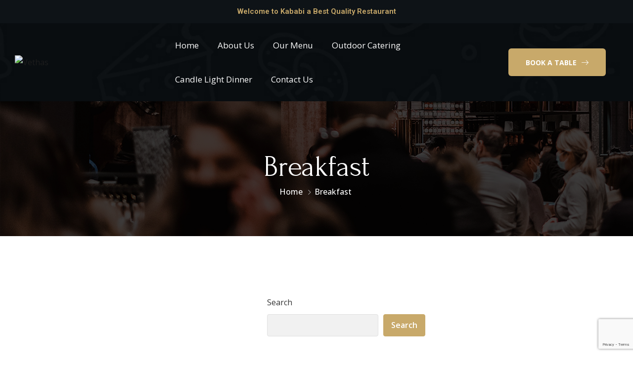

--- FILE ---
content_type: text/html; charset=utf-8
request_url: https://www.google.com/recaptcha/api2/anchor?ar=1&k=6LfuaQImAAAAALY5iTkyAJCTSIbqS4uliwPWp4LN&co=aHR0cHM6Ly92ZXRoYXMuY28uaW46NDQz&hl=en&v=9TiwnJFHeuIw_s0wSd3fiKfN&size=invisible&anchor-ms=20000&execute-ms=30000&cb=d0skxgr4pphs
body_size: 48256
content:
<!DOCTYPE HTML><html dir="ltr" lang="en"><head><meta http-equiv="Content-Type" content="text/html; charset=UTF-8">
<meta http-equiv="X-UA-Compatible" content="IE=edge">
<title>reCAPTCHA</title>
<style type="text/css">
/* cyrillic-ext */
@font-face {
  font-family: 'Roboto';
  font-style: normal;
  font-weight: 400;
  font-stretch: 100%;
  src: url(//fonts.gstatic.com/s/roboto/v48/KFO7CnqEu92Fr1ME7kSn66aGLdTylUAMa3GUBHMdazTgWw.woff2) format('woff2');
  unicode-range: U+0460-052F, U+1C80-1C8A, U+20B4, U+2DE0-2DFF, U+A640-A69F, U+FE2E-FE2F;
}
/* cyrillic */
@font-face {
  font-family: 'Roboto';
  font-style: normal;
  font-weight: 400;
  font-stretch: 100%;
  src: url(//fonts.gstatic.com/s/roboto/v48/KFO7CnqEu92Fr1ME7kSn66aGLdTylUAMa3iUBHMdazTgWw.woff2) format('woff2');
  unicode-range: U+0301, U+0400-045F, U+0490-0491, U+04B0-04B1, U+2116;
}
/* greek-ext */
@font-face {
  font-family: 'Roboto';
  font-style: normal;
  font-weight: 400;
  font-stretch: 100%;
  src: url(//fonts.gstatic.com/s/roboto/v48/KFO7CnqEu92Fr1ME7kSn66aGLdTylUAMa3CUBHMdazTgWw.woff2) format('woff2');
  unicode-range: U+1F00-1FFF;
}
/* greek */
@font-face {
  font-family: 'Roboto';
  font-style: normal;
  font-weight: 400;
  font-stretch: 100%;
  src: url(//fonts.gstatic.com/s/roboto/v48/KFO7CnqEu92Fr1ME7kSn66aGLdTylUAMa3-UBHMdazTgWw.woff2) format('woff2');
  unicode-range: U+0370-0377, U+037A-037F, U+0384-038A, U+038C, U+038E-03A1, U+03A3-03FF;
}
/* math */
@font-face {
  font-family: 'Roboto';
  font-style: normal;
  font-weight: 400;
  font-stretch: 100%;
  src: url(//fonts.gstatic.com/s/roboto/v48/KFO7CnqEu92Fr1ME7kSn66aGLdTylUAMawCUBHMdazTgWw.woff2) format('woff2');
  unicode-range: U+0302-0303, U+0305, U+0307-0308, U+0310, U+0312, U+0315, U+031A, U+0326-0327, U+032C, U+032F-0330, U+0332-0333, U+0338, U+033A, U+0346, U+034D, U+0391-03A1, U+03A3-03A9, U+03B1-03C9, U+03D1, U+03D5-03D6, U+03F0-03F1, U+03F4-03F5, U+2016-2017, U+2034-2038, U+203C, U+2040, U+2043, U+2047, U+2050, U+2057, U+205F, U+2070-2071, U+2074-208E, U+2090-209C, U+20D0-20DC, U+20E1, U+20E5-20EF, U+2100-2112, U+2114-2115, U+2117-2121, U+2123-214F, U+2190, U+2192, U+2194-21AE, U+21B0-21E5, U+21F1-21F2, U+21F4-2211, U+2213-2214, U+2216-22FF, U+2308-230B, U+2310, U+2319, U+231C-2321, U+2336-237A, U+237C, U+2395, U+239B-23B7, U+23D0, U+23DC-23E1, U+2474-2475, U+25AF, U+25B3, U+25B7, U+25BD, U+25C1, U+25CA, U+25CC, U+25FB, U+266D-266F, U+27C0-27FF, U+2900-2AFF, U+2B0E-2B11, U+2B30-2B4C, U+2BFE, U+3030, U+FF5B, U+FF5D, U+1D400-1D7FF, U+1EE00-1EEFF;
}
/* symbols */
@font-face {
  font-family: 'Roboto';
  font-style: normal;
  font-weight: 400;
  font-stretch: 100%;
  src: url(//fonts.gstatic.com/s/roboto/v48/KFO7CnqEu92Fr1ME7kSn66aGLdTylUAMaxKUBHMdazTgWw.woff2) format('woff2');
  unicode-range: U+0001-000C, U+000E-001F, U+007F-009F, U+20DD-20E0, U+20E2-20E4, U+2150-218F, U+2190, U+2192, U+2194-2199, U+21AF, U+21E6-21F0, U+21F3, U+2218-2219, U+2299, U+22C4-22C6, U+2300-243F, U+2440-244A, U+2460-24FF, U+25A0-27BF, U+2800-28FF, U+2921-2922, U+2981, U+29BF, U+29EB, U+2B00-2BFF, U+4DC0-4DFF, U+FFF9-FFFB, U+10140-1018E, U+10190-1019C, U+101A0, U+101D0-101FD, U+102E0-102FB, U+10E60-10E7E, U+1D2C0-1D2D3, U+1D2E0-1D37F, U+1F000-1F0FF, U+1F100-1F1AD, U+1F1E6-1F1FF, U+1F30D-1F30F, U+1F315, U+1F31C, U+1F31E, U+1F320-1F32C, U+1F336, U+1F378, U+1F37D, U+1F382, U+1F393-1F39F, U+1F3A7-1F3A8, U+1F3AC-1F3AF, U+1F3C2, U+1F3C4-1F3C6, U+1F3CA-1F3CE, U+1F3D4-1F3E0, U+1F3ED, U+1F3F1-1F3F3, U+1F3F5-1F3F7, U+1F408, U+1F415, U+1F41F, U+1F426, U+1F43F, U+1F441-1F442, U+1F444, U+1F446-1F449, U+1F44C-1F44E, U+1F453, U+1F46A, U+1F47D, U+1F4A3, U+1F4B0, U+1F4B3, U+1F4B9, U+1F4BB, U+1F4BF, U+1F4C8-1F4CB, U+1F4D6, U+1F4DA, U+1F4DF, U+1F4E3-1F4E6, U+1F4EA-1F4ED, U+1F4F7, U+1F4F9-1F4FB, U+1F4FD-1F4FE, U+1F503, U+1F507-1F50B, U+1F50D, U+1F512-1F513, U+1F53E-1F54A, U+1F54F-1F5FA, U+1F610, U+1F650-1F67F, U+1F687, U+1F68D, U+1F691, U+1F694, U+1F698, U+1F6AD, U+1F6B2, U+1F6B9-1F6BA, U+1F6BC, U+1F6C6-1F6CF, U+1F6D3-1F6D7, U+1F6E0-1F6EA, U+1F6F0-1F6F3, U+1F6F7-1F6FC, U+1F700-1F7FF, U+1F800-1F80B, U+1F810-1F847, U+1F850-1F859, U+1F860-1F887, U+1F890-1F8AD, U+1F8B0-1F8BB, U+1F8C0-1F8C1, U+1F900-1F90B, U+1F93B, U+1F946, U+1F984, U+1F996, U+1F9E9, U+1FA00-1FA6F, U+1FA70-1FA7C, U+1FA80-1FA89, U+1FA8F-1FAC6, U+1FACE-1FADC, U+1FADF-1FAE9, U+1FAF0-1FAF8, U+1FB00-1FBFF;
}
/* vietnamese */
@font-face {
  font-family: 'Roboto';
  font-style: normal;
  font-weight: 400;
  font-stretch: 100%;
  src: url(//fonts.gstatic.com/s/roboto/v48/KFO7CnqEu92Fr1ME7kSn66aGLdTylUAMa3OUBHMdazTgWw.woff2) format('woff2');
  unicode-range: U+0102-0103, U+0110-0111, U+0128-0129, U+0168-0169, U+01A0-01A1, U+01AF-01B0, U+0300-0301, U+0303-0304, U+0308-0309, U+0323, U+0329, U+1EA0-1EF9, U+20AB;
}
/* latin-ext */
@font-face {
  font-family: 'Roboto';
  font-style: normal;
  font-weight: 400;
  font-stretch: 100%;
  src: url(//fonts.gstatic.com/s/roboto/v48/KFO7CnqEu92Fr1ME7kSn66aGLdTylUAMa3KUBHMdazTgWw.woff2) format('woff2');
  unicode-range: U+0100-02BA, U+02BD-02C5, U+02C7-02CC, U+02CE-02D7, U+02DD-02FF, U+0304, U+0308, U+0329, U+1D00-1DBF, U+1E00-1E9F, U+1EF2-1EFF, U+2020, U+20A0-20AB, U+20AD-20C0, U+2113, U+2C60-2C7F, U+A720-A7FF;
}
/* latin */
@font-face {
  font-family: 'Roboto';
  font-style: normal;
  font-weight: 400;
  font-stretch: 100%;
  src: url(//fonts.gstatic.com/s/roboto/v48/KFO7CnqEu92Fr1ME7kSn66aGLdTylUAMa3yUBHMdazQ.woff2) format('woff2');
  unicode-range: U+0000-00FF, U+0131, U+0152-0153, U+02BB-02BC, U+02C6, U+02DA, U+02DC, U+0304, U+0308, U+0329, U+2000-206F, U+20AC, U+2122, U+2191, U+2193, U+2212, U+2215, U+FEFF, U+FFFD;
}
/* cyrillic-ext */
@font-face {
  font-family: 'Roboto';
  font-style: normal;
  font-weight: 500;
  font-stretch: 100%;
  src: url(//fonts.gstatic.com/s/roboto/v48/KFO7CnqEu92Fr1ME7kSn66aGLdTylUAMa3GUBHMdazTgWw.woff2) format('woff2');
  unicode-range: U+0460-052F, U+1C80-1C8A, U+20B4, U+2DE0-2DFF, U+A640-A69F, U+FE2E-FE2F;
}
/* cyrillic */
@font-face {
  font-family: 'Roboto';
  font-style: normal;
  font-weight: 500;
  font-stretch: 100%;
  src: url(//fonts.gstatic.com/s/roboto/v48/KFO7CnqEu92Fr1ME7kSn66aGLdTylUAMa3iUBHMdazTgWw.woff2) format('woff2');
  unicode-range: U+0301, U+0400-045F, U+0490-0491, U+04B0-04B1, U+2116;
}
/* greek-ext */
@font-face {
  font-family: 'Roboto';
  font-style: normal;
  font-weight: 500;
  font-stretch: 100%;
  src: url(//fonts.gstatic.com/s/roboto/v48/KFO7CnqEu92Fr1ME7kSn66aGLdTylUAMa3CUBHMdazTgWw.woff2) format('woff2');
  unicode-range: U+1F00-1FFF;
}
/* greek */
@font-face {
  font-family: 'Roboto';
  font-style: normal;
  font-weight: 500;
  font-stretch: 100%;
  src: url(//fonts.gstatic.com/s/roboto/v48/KFO7CnqEu92Fr1ME7kSn66aGLdTylUAMa3-UBHMdazTgWw.woff2) format('woff2');
  unicode-range: U+0370-0377, U+037A-037F, U+0384-038A, U+038C, U+038E-03A1, U+03A3-03FF;
}
/* math */
@font-face {
  font-family: 'Roboto';
  font-style: normal;
  font-weight: 500;
  font-stretch: 100%;
  src: url(//fonts.gstatic.com/s/roboto/v48/KFO7CnqEu92Fr1ME7kSn66aGLdTylUAMawCUBHMdazTgWw.woff2) format('woff2');
  unicode-range: U+0302-0303, U+0305, U+0307-0308, U+0310, U+0312, U+0315, U+031A, U+0326-0327, U+032C, U+032F-0330, U+0332-0333, U+0338, U+033A, U+0346, U+034D, U+0391-03A1, U+03A3-03A9, U+03B1-03C9, U+03D1, U+03D5-03D6, U+03F0-03F1, U+03F4-03F5, U+2016-2017, U+2034-2038, U+203C, U+2040, U+2043, U+2047, U+2050, U+2057, U+205F, U+2070-2071, U+2074-208E, U+2090-209C, U+20D0-20DC, U+20E1, U+20E5-20EF, U+2100-2112, U+2114-2115, U+2117-2121, U+2123-214F, U+2190, U+2192, U+2194-21AE, U+21B0-21E5, U+21F1-21F2, U+21F4-2211, U+2213-2214, U+2216-22FF, U+2308-230B, U+2310, U+2319, U+231C-2321, U+2336-237A, U+237C, U+2395, U+239B-23B7, U+23D0, U+23DC-23E1, U+2474-2475, U+25AF, U+25B3, U+25B7, U+25BD, U+25C1, U+25CA, U+25CC, U+25FB, U+266D-266F, U+27C0-27FF, U+2900-2AFF, U+2B0E-2B11, U+2B30-2B4C, U+2BFE, U+3030, U+FF5B, U+FF5D, U+1D400-1D7FF, U+1EE00-1EEFF;
}
/* symbols */
@font-face {
  font-family: 'Roboto';
  font-style: normal;
  font-weight: 500;
  font-stretch: 100%;
  src: url(//fonts.gstatic.com/s/roboto/v48/KFO7CnqEu92Fr1ME7kSn66aGLdTylUAMaxKUBHMdazTgWw.woff2) format('woff2');
  unicode-range: U+0001-000C, U+000E-001F, U+007F-009F, U+20DD-20E0, U+20E2-20E4, U+2150-218F, U+2190, U+2192, U+2194-2199, U+21AF, U+21E6-21F0, U+21F3, U+2218-2219, U+2299, U+22C4-22C6, U+2300-243F, U+2440-244A, U+2460-24FF, U+25A0-27BF, U+2800-28FF, U+2921-2922, U+2981, U+29BF, U+29EB, U+2B00-2BFF, U+4DC0-4DFF, U+FFF9-FFFB, U+10140-1018E, U+10190-1019C, U+101A0, U+101D0-101FD, U+102E0-102FB, U+10E60-10E7E, U+1D2C0-1D2D3, U+1D2E0-1D37F, U+1F000-1F0FF, U+1F100-1F1AD, U+1F1E6-1F1FF, U+1F30D-1F30F, U+1F315, U+1F31C, U+1F31E, U+1F320-1F32C, U+1F336, U+1F378, U+1F37D, U+1F382, U+1F393-1F39F, U+1F3A7-1F3A8, U+1F3AC-1F3AF, U+1F3C2, U+1F3C4-1F3C6, U+1F3CA-1F3CE, U+1F3D4-1F3E0, U+1F3ED, U+1F3F1-1F3F3, U+1F3F5-1F3F7, U+1F408, U+1F415, U+1F41F, U+1F426, U+1F43F, U+1F441-1F442, U+1F444, U+1F446-1F449, U+1F44C-1F44E, U+1F453, U+1F46A, U+1F47D, U+1F4A3, U+1F4B0, U+1F4B3, U+1F4B9, U+1F4BB, U+1F4BF, U+1F4C8-1F4CB, U+1F4D6, U+1F4DA, U+1F4DF, U+1F4E3-1F4E6, U+1F4EA-1F4ED, U+1F4F7, U+1F4F9-1F4FB, U+1F4FD-1F4FE, U+1F503, U+1F507-1F50B, U+1F50D, U+1F512-1F513, U+1F53E-1F54A, U+1F54F-1F5FA, U+1F610, U+1F650-1F67F, U+1F687, U+1F68D, U+1F691, U+1F694, U+1F698, U+1F6AD, U+1F6B2, U+1F6B9-1F6BA, U+1F6BC, U+1F6C6-1F6CF, U+1F6D3-1F6D7, U+1F6E0-1F6EA, U+1F6F0-1F6F3, U+1F6F7-1F6FC, U+1F700-1F7FF, U+1F800-1F80B, U+1F810-1F847, U+1F850-1F859, U+1F860-1F887, U+1F890-1F8AD, U+1F8B0-1F8BB, U+1F8C0-1F8C1, U+1F900-1F90B, U+1F93B, U+1F946, U+1F984, U+1F996, U+1F9E9, U+1FA00-1FA6F, U+1FA70-1FA7C, U+1FA80-1FA89, U+1FA8F-1FAC6, U+1FACE-1FADC, U+1FADF-1FAE9, U+1FAF0-1FAF8, U+1FB00-1FBFF;
}
/* vietnamese */
@font-face {
  font-family: 'Roboto';
  font-style: normal;
  font-weight: 500;
  font-stretch: 100%;
  src: url(//fonts.gstatic.com/s/roboto/v48/KFO7CnqEu92Fr1ME7kSn66aGLdTylUAMa3OUBHMdazTgWw.woff2) format('woff2');
  unicode-range: U+0102-0103, U+0110-0111, U+0128-0129, U+0168-0169, U+01A0-01A1, U+01AF-01B0, U+0300-0301, U+0303-0304, U+0308-0309, U+0323, U+0329, U+1EA0-1EF9, U+20AB;
}
/* latin-ext */
@font-face {
  font-family: 'Roboto';
  font-style: normal;
  font-weight: 500;
  font-stretch: 100%;
  src: url(//fonts.gstatic.com/s/roboto/v48/KFO7CnqEu92Fr1ME7kSn66aGLdTylUAMa3KUBHMdazTgWw.woff2) format('woff2');
  unicode-range: U+0100-02BA, U+02BD-02C5, U+02C7-02CC, U+02CE-02D7, U+02DD-02FF, U+0304, U+0308, U+0329, U+1D00-1DBF, U+1E00-1E9F, U+1EF2-1EFF, U+2020, U+20A0-20AB, U+20AD-20C0, U+2113, U+2C60-2C7F, U+A720-A7FF;
}
/* latin */
@font-face {
  font-family: 'Roboto';
  font-style: normal;
  font-weight: 500;
  font-stretch: 100%;
  src: url(//fonts.gstatic.com/s/roboto/v48/KFO7CnqEu92Fr1ME7kSn66aGLdTylUAMa3yUBHMdazQ.woff2) format('woff2');
  unicode-range: U+0000-00FF, U+0131, U+0152-0153, U+02BB-02BC, U+02C6, U+02DA, U+02DC, U+0304, U+0308, U+0329, U+2000-206F, U+20AC, U+2122, U+2191, U+2193, U+2212, U+2215, U+FEFF, U+FFFD;
}
/* cyrillic-ext */
@font-face {
  font-family: 'Roboto';
  font-style: normal;
  font-weight: 900;
  font-stretch: 100%;
  src: url(//fonts.gstatic.com/s/roboto/v48/KFO7CnqEu92Fr1ME7kSn66aGLdTylUAMa3GUBHMdazTgWw.woff2) format('woff2');
  unicode-range: U+0460-052F, U+1C80-1C8A, U+20B4, U+2DE0-2DFF, U+A640-A69F, U+FE2E-FE2F;
}
/* cyrillic */
@font-face {
  font-family: 'Roboto';
  font-style: normal;
  font-weight: 900;
  font-stretch: 100%;
  src: url(//fonts.gstatic.com/s/roboto/v48/KFO7CnqEu92Fr1ME7kSn66aGLdTylUAMa3iUBHMdazTgWw.woff2) format('woff2');
  unicode-range: U+0301, U+0400-045F, U+0490-0491, U+04B0-04B1, U+2116;
}
/* greek-ext */
@font-face {
  font-family: 'Roboto';
  font-style: normal;
  font-weight: 900;
  font-stretch: 100%;
  src: url(//fonts.gstatic.com/s/roboto/v48/KFO7CnqEu92Fr1ME7kSn66aGLdTylUAMa3CUBHMdazTgWw.woff2) format('woff2');
  unicode-range: U+1F00-1FFF;
}
/* greek */
@font-face {
  font-family: 'Roboto';
  font-style: normal;
  font-weight: 900;
  font-stretch: 100%;
  src: url(//fonts.gstatic.com/s/roboto/v48/KFO7CnqEu92Fr1ME7kSn66aGLdTylUAMa3-UBHMdazTgWw.woff2) format('woff2');
  unicode-range: U+0370-0377, U+037A-037F, U+0384-038A, U+038C, U+038E-03A1, U+03A3-03FF;
}
/* math */
@font-face {
  font-family: 'Roboto';
  font-style: normal;
  font-weight: 900;
  font-stretch: 100%;
  src: url(//fonts.gstatic.com/s/roboto/v48/KFO7CnqEu92Fr1ME7kSn66aGLdTylUAMawCUBHMdazTgWw.woff2) format('woff2');
  unicode-range: U+0302-0303, U+0305, U+0307-0308, U+0310, U+0312, U+0315, U+031A, U+0326-0327, U+032C, U+032F-0330, U+0332-0333, U+0338, U+033A, U+0346, U+034D, U+0391-03A1, U+03A3-03A9, U+03B1-03C9, U+03D1, U+03D5-03D6, U+03F0-03F1, U+03F4-03F5, U+2016-2017, U+2034-2038, U+203C, U+2040, U+2043, U+2047, U+2050, U+2057, U+205F, U+2070-2071, U+2074-208E, U+2090-209C, U+20D0-20DC, U+20E1, U+20E5-20EF, U+2100-2112, U+2114-2115, U+2117-2121, U+2123-214F, U+2190, U+2192, U+2194-21AE, U+21B0-21E5, U+21F1-21F2, U+21F4-2211, U+2213-2214, U+2216-22FF, U+2308-230B, U+2310, U+2319, U+231C-2321, U+2336-237A, U+237C, U+2395, U+239B-23B7, U+23D0, U+23DC-23E1, U+2474-2475, U+25AF, U+25B3, U+25B7, U+25BD, U+25C1, U+25CA, U+25CC, U+25FB, U+266D-266F, U+27C0-27FF, U+2900-2AFF, U+2B0E-2B11, U+2B30-2B4C, U+2BFE, U+3030, U+FF5B, U+FF5D, U+1D400-1D7FF, U+1EE00-1EEFF;
}
/* symbols */
@font-face {
  font-family: 'Roboto';
  font-style: normal;
  font-weight: 900;
  font-stretch: 100%;
  src: url(//fonts.gstatic.com/s/roboto/v48/KFO7CnqEu92Fr1ME7kSn66aGLdTylUAMaxKUBHMdazTgWw.woff2) format('woff2');
  unicode-range: U+0001-000C, U+000E-001F, U+007F-009F, U+20DD-20E0, U+20E2-20E4, U+2150-218F, U+2190, U+2192, U+2194-2199, U+21AF, U+21E6-21F0, U+21F3, U+2218-2219, U+2299, U+22C4-22C6, U+2300-243F, U+2440-244A, U+2460-24FF, U+25A0-27BF, U+2800-28FF, U+2921-2922, U+2981, U+29BF, U+29EB, U+2B00-2BFF, U+4DC0-4DFF, U+FFF9-FFFB, U+10140-1018E, U+10190-1019C, U+101A0, U+101D0-101FD, U+102E0-102FB, U+10E60-10E7E, U+1D2C0-1D2D3, U+1D2E0-1D37F, U+1F000-1F0FF, U+1F100-1F1AD, U+1F1E6-1F1FF, U+1F30D-1F30F, U+1F315, U+1F31C, U+1F31E, U+1F320-1F32C, U+1F336, U+1F378, U+1F37D, U+1F382, U+1F393-1F39F, U+1F3A7-1F3A8, U+1F3AC-1F3AF, U+1F3C2, U+1F3C4-1F3C6, U+1F3CA-1F3CE, U+1F3D4-1F3E0, U+1F3ED, U+1F3F1-1F3F3, U+1F3F5-1F3F7, U+1F408, U+1F415, U+1F41F, U+1F426, U+1F43F, U+1F441-1F442, U+1F444, U+1F446-1F449, U+1F44C-1F44E, U+1F453, U+1F46A, U+1F47D, U+1F4A3, U+1F4B0, U+1F4B3, U+1F4B9, U+1F4BB, U+1F4BF, U+1F4C8-1F4CB, U+1F4D6, U+1F4DA, U+1F4DF, U+1F4E3-1F4E6, U+1F4EA-1F4ED, U+1F4F7, U+1F4F9-1F4FB, U+1F4FD-1F4FE, U+1F503, U+1F507-1F50B, U+1F50D, U+1F512-1F513, U+1F53E-1F54A, U+1F54F-1F5FA, U+1F610, U+1F650-1F67F, U+1F687, U+1F68D, U+1F691, U+1F694, U+1F698, U+1F6AD, U+1F6B2, U+1F6B9-1F6BA, U+1F6BC, U+1F6C6-1F6CF, U+1F6D3-1F6D7, U+1F6E0-1F6EA, U+1F6F0-1F6F3, U+1F6F7-1F6FC, U+1F700-1F7FF, U+1F800-1F80B, U+1F810-1F847, U+1F850-1F859, U+1F860-1F887, U+1F890-1F8AD, U+1F8B0-1F8BB, U+1F8C0-1F8C1, U+1F900-1F90B, U+1F93B, U+1F946, U+1F984, U+1F996, U+1F9E9, U+1FA00-1FA6F, U+1FA70-1FA7C, U+1FA80-1FA89, U+1FA8F-1FAC6, U+1FACE-1FADC, U+1FADF-1FAE9, U+1FAF0-1FAF8, U+1FB00-1FBFF;
}
/* vietnamese */
@font-face {
  font-family: 'Roboto';
  font-style: normal;
  font-weight: 900;
  font-stretch: 100%;
  src: url(//fonts.gstatic.com/s/roboto/v48/KFO7CnqEu92Fr1ME7kSn66aGLdTylUAMa3OUBHMdazTgWw.woff2) format('woff2');
  unicode-range: U+0102-0103, U+0110-0111, U+0128-0129, U+0168-0169, U+01A0-01A1, U+01AF-01B0, U+0300-0301, U+0303-0304, U+0308-0309, U+0323, U+0329, U+1EA0-1EF9, U+20AB;
}
/* latin-ext */
@font-face {
  font-family: 'Roboto';
  font-style: normal;
  font-weight: 900;
  font-stretch: 100%;
  src: url(//fonts.gstatic.com/s/roboto/v48/KFO7CnqEu92Fr1ME7kSn66aGLdTylUAMa3KUBHMdazTgWw.woff2) format('woff2');
  unicode-range: U+0100-02BA, U+02BD-02C5, U+02C7-02CC, U+02CE-02D7, U+02DD-02FF, U+0304, U+0308, U+0329, U+1D00-1DBF, U+1E00-1E9F, U+1EF2-1EFF, U+2020, U+20A0-20AB, U+20AD-20C0, U+2113, U+2C60-2C7F, U+A720-A7FF;
}
/* latin */
@font-face {
  font-family: 'Roboto';
  font-style: normal;
  font-weight: 900;
  font-stretch: 100%;
  src: url(//fonts.gstatic.com/s/roboto/v48/KFO7CnqEu92Fr1ME7kSn66aGLdTylUAMa3yUBHMdazQ.woff2) format('woff2');
  unicode-range: U+0000-00FF, U+0131, U+0152-0153, U+02BB-02BC, U+02C6, U+02DA, U+02DC, U+0304, U+0308, U+0329, U+2000-206F, U+20AC, U+2122, U+2191, U+2193, U+2212, U+2215, U+FEFF, U+FFFD;
}

</style>
<link rel="stylesheet" type="text/css" href="https://www.gstatic.com/recaptcha/releases/9TiwnJFHeuIw_s0wSd3fiKfN/styles__ltr.css">
<script nonce="hKoeqpsIjpJIgwHSs_z1tQ" type="text/javascript">window['__recaptcha_api'] = 'https://www.google.com/recaptcha/api2/';</script>
<script type="text/javascript" src="https://www.gstatic.com/recaptcha/releases/9TiwnJFHeuIw_s0wSd3fiKfN/recaptcha__en.js" nonce="hKoeqpsIjpJIgwHSs_z1tQ">
      
    </script></head>
<body><div id="rc-anchor-alert" class="rc-anchor-alert"></div>
<input type="hidden" id="recaptcha-token" value="[base64]">
<script type="text/javascript" nonce="hKoeqpsIjpJIgwHSs_z1tQ">
      recaptcha.anchor.Main.init("[\x22ainput\x22,[\x22bgdata\x22,\x22\x22,\[base64]/[base64]/bmV3IFpbdF0obVswXSk6Sz09Mj9uZXcgWlt0XShtWzBdLG1bMV0pOks9PTM/bmV3IFpbdF0obVswXSxtWzFdLG1bMl0pOks9PTQ/[base64]/[base64]/[base64]/[base64]/[base64]/[base64]/[base64]/[base64]/[base64]/[base64]/[base64]/[base64]/[base64]/[base64]\\u003d\\u003d\x22,\[base64]\\u003d\x22,\x22LjrDnsOiw7QHwoTDhlokNW4kM8OKwpY0fcKyw787RkPCtMKPblbDhcO1w4hJw5vDk8Krw6pcQTg2w6fChDVBw4Vkczk3w4rDgsKTw4/[base64]/CrsKPwpN1wrTCmHd3w53DpMKyIxIewqzCmyzDqw/CksOXwr/Cr10Fwr9ewpvCkcOJK8KlQ8OLdFpFOywiWMKEwpwSw54ban40UMOEDkUQLTnDoydzX8OSNB4GLMK2IVfCtW7CikMBw5Zvw6nCt8O9w7lgwr/DszMsKANpwrPCg8Ouw6LCnnnDly/DssO+wrdLw57CsBxFwoPCiB/[base64]/SXnDosKtw6PDhRfCicKSw6fCjm7DusKbwqMxXXx/HF4UwqXDq8OnQwjDpAE6bsOyw79Cw60Ow7dmLXfCl8OyHUDCvMKDGcOzw6bDuDd8w6/ChUN7wrZRwrvDnwfDisO2wpVUMcKywp/DvcOow7bCqMKxwqdfIxXDnTJIe8OTwpzCp8Kow57DiMKaw7jChMKbM8OKTEvCrMO0wocnFVZ+HMORME7CmMKAwoLCjsOeb8Kzwo7DjnHDgMKCwpfDgEdyw67CmMKrMMOAKMOGeVBuGMKYVyN/FQzCoWV8w4RELw1UFcOYw6TDu23Dq1bDhsO9CMOoXMOywrfCmcKzwqnCgBA0w6xaw4wrUncowrjDucK7MlgtWsOpwoRHUcKZwrfCsSDDpMK4C8KDVsKWTsKbWsKhw4JHwoJDw5Efw60+wq8bSQXDnQfCsFpbw6AYw6oYLCzChMK1wpLChsOWC2TDni/DkcK1wpLCpDZFw7zDh8KkO8KqRsOAwrzDj21SwofChAnDqMOCwqvCucK6BMKcBhklw63CimVYwro9wrFGBXxYfF/DnsO1wqR8WShbw5rCjBHDmgfDjwg2AWFaPSkfwpBkw7HCpMOMwo3Cq8Kfe8O1w70LwrkPwpwlwrPDgsOIwpLDosKxFcKXPisfQXBaWcOKw5lPw58swpMqwrTCtyIuQFxKZ8KKLsOyf3rCucO1QUh7wonCksOnwojCoETDs1HCqMOXwojCtMK/w4UZwoLDkcOWw7/[base64]/Dn8Knwr4MwosPwpzCmsKwwrfDqG/DrMKlwrHDp1pDwppMw5MMw4XDlMKvTsKvw6FyJMOOUcKraiHCqcK6wpEgw6fCoDzCnmgUYjDDizMHwr7Dvwl/Sy7ChzLCn8OxRcKNwrMaZ0zDgcKYaUp4w6bDvMOWw5bCsMOnZ8OEwpcfFEnCrMKOaFc/wqnCtFjDmsOgw6rDmWHClGTCp8KsF0VSA8OKw44QFhPDkMKvwr8nBlzCg8KpOMORA10QHMKhL2AbLsKyc8K/OU1CSMKew7rDusOBFcKmYzckw7zCmRwow5TDjQ7DrcKBw5IYHEDCrMKDHsKHCMOgecKfCQx3w4sQw6XCuDvDoMOsHHLCtsKIwq7DnsO0CcKECgoYLsKBw6TDlgg/[base64]/w7Q7RcOHRcOhc8Knw7lMK8KuZsO3w4rCtcOPbcKTw4vCnDQPXAzChF3DhxDCpsKLwr9/wp0QwrMKP8KTwqp1w7ZDN0zCo8ODwpHCjsOIwqLDv8OgwoDDhmzCrMKLw4V+w70cw4jDunTCjybCiAsuZcOUw5tBw5bDuC7CslTDjjUDO2LDu2DDlVYiw78nf2/CmMO7w5XDssOXwoZBKcOIEMOHEMO2ZsK7wqYYw5AfHsO9w7wpwrnCtGIYKMOrTMOGMsKPNDHChcKeEk7ClMKHwo7Ci1rCjE4CdsOGwq/CthQ3cwRcwobCu8O+wpEOw7MwwovCkAYOw5nDrMOMwogHR27Ck8KJfn13CiPDlcKxw6BPw7V/O8OXU3rCgxEIY8KrwqHDolljY3MOw6vDiU58wooEwr7Cs1DDm2NdMcKjfnjCgsO2wq4bfHzDozXCkCFvwo7DvcKUfMOsw6dgw6jCpsKvAWgEQMOIwqzCmsKtcMOJRwvDk0cVMMKDw6fCumBGw6wOwqkbV2HDpsO0ekrDjnByT8OTw6oaTnfCnW/[base64]/w7LDrsOIw4PChxrDijIKUxrCviVcK0TCusOiw7YEworDmcKVwpPDngQQwqUKO1LCu2wGw4bDh2PCl0xbw6fCtVPDnSHCrMKRw4kpKMOsPcK7w77DmMKeLlYIw7nCrMOQKEpLKsOzSE7DixYqwqzCulRSPMOwwo4JTy/DpWM0w4vDmsOTw4oYwp4Uw7PDtcO+wrliMWfCjj1LwpZRw77CpMOjdcK3wrvDtcK4Ek5Hw4MlKsKdAQnDmDB2aQ/ClcKOfHjDm8Kyw5fDpTcCwpzCosOOwrgEwpTCrMOsw5fCqsKpbcK0cGRWT8OKwoZXWFTCnMOkwo/CrFvDrMKJw4XCosOQFX5adU3Ch37CgcOeFmLClGPClTbDm8KSw4dMwrovwrvCtMKyw4XCi8OnID/[base64]/DpsKfwoDCmMKKODATwoVEfV/Di1jChlbCj2TDtFjDl8ORQRZXw53ComvDkFsrdj7CnsOlFMK/w7/[base64]/[base64]/L8K7wqZaIcKyajV3WcO1GMKFw57DrsONwpI+ccKWDT/CtcORPTXCh8K4wp3CjGnDvMO/[base64]/CgUl7f8OUwq82XcOVw7TCmMKDCMOoAiXCgMKadFXDnMO/R8KJw4jDpBvCi8KQw57ClXfDhiHDuFPDhyh0wpYKw5pnRMKgw7xuUxZ/w77DgAbDo8OjXcKcJm3DmcKZw7/ClV0jwoJ0SMO3wq5qwoB9CsK0QsOZwpVWfU0vEMOkw7NUYsK3w5zCgsO8AsKuGMOPw4HCqW42GgsJw4ssSVbDggTDjEZ8wqnDl1F6eMOhw57DscKzwrpHw4bCoWFDC8KDd8KlwqJGw5jCuMOEwobCk8KBw73CucKbNnTCsiAoY8K/NV9/[base64]/ChsOfccOrQsOHw4/CksKjw5zCs0fDilUgdcO+e8KmBsOiBMO3WMKDw4MSw6xZwr3DsMOBSxsddsKHw67Cnn/CuAYkHsKiQyAnD2vDrzEdEF3DuX3DucO0w4rDlGxcworDuEUVZwwlSMOVw59rw6llw70DCEvCqlYFwrhsQ2PCijjDhkLDqsOMw7zCvxVsHcOOw4rDj8KTLWUMT35TwokUS8OVwq7CpVdQwqZ1Wxc+w7d4wp/CmDMobCxww7RBbcOsKMKtwqjDr8KVw7Faw7PCuA/CoMOxwpYbOcKRw7J0w7huK3VIw6U2UMOwRDTDscK+DMOUI8OrK8O8DsKteEvCj8K/JMO6w5VmJU4Sw4jCvX/DiQvDucOiIQHDtGcVwoFaG8K5wow9w5JNZMKNIcO+VgpCLVAxwpkMwpnDnRbDh3Uhw4nCoMOYVR8wfMOtwprCrAYRw4ATI8Kpw7HCssOIwrzCoX/CpUVpQXoJX8KqIsKyPsOPb8K7w7Vjw7lyw78GbMOkw7tROsOhZWFIdcOTwr8cw5LDhiEeTxFjw69xwpPCgWlPwqXDicKHQwdDWcOtFFXCtQnCpMKnVcKsD2rDqnPCosK0Q8KvwodyworCrMKmFkjCl8OWdWNjwo1pRzTDnQnDmxTDsE/CtU9Nw4clwpV6w6J+wqgew5jDtsKyZ8K7ScKUwqHCusOiwpZfRMOQGjjCs8Ofw43ClcKkw5gif0zDmQfCt8OhMnw3w4HDmsK7EhTClg/[base64]/[base64]/DthbChQ7Cqn7DrE/CuEbDt1gQcifCvX/[base64]/DlBBGwprDtsK5w4fCuMOrw6dCcsO3YVYTasODbXxFLhFfw47DqzlNw79Iwolnw6rDmBprwobCuiwQwqtzwos7SX/DqMKVwrMzw7BMFUJiwrFvwqjCp8O5BBVqKWzDlFXCrMKOwqPDqRECw4I5w6/DrC3DrsKpw7PCmXJEw5tkw4xFUMO/[base64]/[base64]/[base64]/[base64]/wrlWcxlyw4B8E1VVWcO9wq1RwqnCtcO4w5dffxzCsWsmwo52wokZw4Qmw6EVw5LCh8O3w4IUXMKNDXzDp8K5wqZ2w53DgXDDm8OTw7kkYG9Pw43DqMKYw7dNBhJLw7nCg1/CncO3MMKuwr7Cq0F7wpFgw5gzwovCrcOsw7tSNEvCjg7CsxrCn8OXCcKFw4E6w7PDlcOSJQPCj0/CqEXCqHfDoMOKX8OrdMKYeX/DpMK7w4fCqcO4U8KMw5nDoMOpXcK1MMK6O8Ouw4pEGMKfPcK5w4vDisKfw6c4wqNcw7wWw6Mxwq/DgsKfw7bDlsKNXHlzZ0cVMxFkwqlbw6jDrMOwwqjCn1HDs8KuZA05w41NJBF4w6dccWDDgB/[base64]/Do8K3JxxiwqUWw791wrnDgcKMfmQVY8Kiw4PCmijDmj/ClsKRwrrCuExfDRNxwp1QwpLDomLDjEfDshNKwonDuFLDi1fDmhHDqcO7wpAHw7FlUGPDksKrw5EfwrMFTcKvw4TDucKxwq3ChA4HwoHCiMKKe8O+wprDtsOAw5Bjw4rCgcKUw4gRwqrCucObw7J8w7zCm0c/worCuMKkw4R1woELw5ggA8OyeRzDvkzDo8K1wqxGwpTCrcOZckHCksKQwpzCvm1GHsKqw5R5wrbCi8KsUcKqQA/Cvi3CpjDDkmEiA8KvexLCkMKkwoF1w4FGb8KFwo7CqjfDtcOEKUXCt0svCMK/LcKNNnrCpATCs2bDgHhuecKcwpLDhhR1OEx7bxhvfGoyw4RkXw/DnFPDrsKCw7PChns/bF7DgxYiLlDDj8Okw68EScKiTWY+wrhRVlRJw4bDmMOlw4XCpTsmwqlYfGQzwqp4w4/Chh9Mwqd2IcK/[base64]/CncOCwrRIcyBoJiLDkxbDp1fDlBTCo38vEMK5VMO6YMK7by0Iw5M0HWDCvDfCncKOK8KXwq/[base64]/[base64]/Dt8OgGlnClcO7w6LDmcOCX8KDw7tGwrsCc2QjKQtVNk/DqUpawqMhw5jDjsKJw6fDi8OYNcOIwpIKccKsdsOhw4fDmkgaNwbCiXTDnFjDscK+worDiMKhw45Vw7AhQwLDmlfCsA3CpjPDscKYw5VWEcK0w5BFZsKXFMOqBcODw4fCmcK/w4Fhw7ZIw4DDpzA/w5UBwrPDgi1iWsOIYcKbw5vDsMOCVDIUwq/DijpUYA9rIjfDvcKXB8K4bgwQQsOPdsKCwrHDh8OxwpDDksKtSE7CgcOGccOvw6HDksOCYEnDuWw1w5PDrsKjGjPCksK1woHCh2vClcO4K8OtX8OJMsKSw7vCsMK5LMOowqgiw6BaBcKzw6xhwpRLaVpzw6N3w5DDlMORwr9ywqbCqsOpwotiw53DrX/[base64]/w7jDiMOlw5A2T2XDmsOmGMOfwpPCnMKBw7zDsRrCqcK/HhnDtVXCpFfDgz5WEcKvwoLDuw3CvmQpcA/DsTosw4fDvMOgIlk5w4tQwp8pwr7DusOXw68cwo0twrDDgMO7IsOoR8K8E8KzwrbCgcO5wrkaccKgRXxdw7vCpcKcTWJwC1Rdf2xPw7TCjHQqWlgCFUHCggDCiQXDqEcVwoLCvgUSw4/Dki7Cu8KfwqcoSQktBcK9JkHDmcKTwok2RCHCpXQNw6PDi8KmeMO4OjLDny4Tw7pHwr4bIsOtCcO/w4nCsMKWwrRSHxhaUELDoiPDunTDjcO0woYUbMKww5vDuTMZYCbDskLCm8KTw5XDpyIBwrXClsOGYcOvLkUtw4/Cj3xfwqdsU8Obwp/CrX3CvsKawrZpJcO2w57CsD/DgRDDpsKfDCtmwpUQCG5MHcKlw64ZER7Dg8OEwohgw5/[base64]/CrQrDuhQMwrXDmHLCpRlzanXCjUtKwqLDncOAw7/DoiwAw7jDnsOgw7vCugw/O8KRwqVrw59CPMOALSTCicOwe8KXDkDCjsKlwrALwqkqGcKEw73CoTNxw7vCtMOncyLDskJgw4JUw6vCo8Odw4QYw5nCoBolwpgjw7kCRErCpMObF8OUBsO4GcKVXcKNfWViTl0BZ2jDucK/[base64]/CgUp3KMKLcHZNwovDmMKXGsK6dcKuw58tw7HDrzhDwqElSH3Dmk04w5URMWzCnsOVShJtOHnDscOjVHrCgiTDqztZXDR8worDl0fDmUd9wq/Dkh8Nwp8kwpwwCMOAwo1mF1TDr8Oewr5uEV1uacOQwrDCqUcGb2bDmBHCucObwq50w73DhTLDiMOLecOOwqnCgMO/w6Rbw4Rtw6bDjMObwpNlwrtxwrHCnMODIsOVZMKjSncUF8Ojw5PCmcOjMMK8w7XCg1LDt8K1TxzDlsOQVSZYwp1dZcOrbsKMOsOYGsK2wr7DuQxowodDwrs4woU8w4/ChcKjwpnDtHvDi3fDon9Jf8OsdMOBwoVBw5jDgwbDmMOAUMOBw6wfdHMUw40uwqwJR8KCw6VkGS80w7nCnnNWacKYUkXCpRZww7QUWjPDncOzDMOXw53CszMLw5vChcKJbxDDpXJJw6MyL8KaV8O0RAl3KMKRw4fCucO4YQVDTxw+wq/CnBbCsFzDkcODRxItKsKiHsKnwpBkJsOIw6vDpSzDkh/[base64]/[base64]/ClMK/TnMzwp7DmsKOwqQvw4sdw7TDmhbCn8KGwpVJwpJTw4pqwoAtH8K1D2rDmcOywrfCpMO7O8KawqHDgG4QLcOpc3/DqVpoRMKeB8Omw6NcZ3NRwpA0woTCicO8YX7DqMODNcO8AsKbw4nCgCx5eMK0wrJ1SnLCrxrCsT7DqMOEwod/LFvClcK/[base64]/[base64]/CVNzcGjDo0Fhw6DDh3tTW8OWw54/wq9Vw4QWwpQAW2Z6JcORE8O7w4pcw7R7w6jDicKtEMK7wqVrBi9Tb8KvwqJZCCA0REUhw5bDrcOXEMK+GcOjDz/DkgnDpsOIH8Kwakgkw4bDnsOIacOGwqwtH8KVA27ClsOOwoDCgH/DoGtrw4/ClcKIw6g/YUo3KMKQJUvDjB7ClF0ywp3DlcOhw7vDvALDihdROUV0SMKTwq15HsOCw6tRwrd7DMKswqfDo8OKw40dw6/CnFpMDR3CncOdw4xDccKyw6LDl8KRw5nDhUg5wro7XRU1H38yw6QpwoxDw7IFC8KBKsK7wr/DgRocL8OSw4XDj8O/O19Rw7DCqlHDrVLDih7CvcKifAhYIsO1SsO1w4BKw73CglPCicOlw7fCt8Onw7ETW0x1csOVenLCl8ONAw0Lw5sjwo3DhcOXwqLCucO0wrnCmxN9wqvCnsKEwotQwp3CmgEywp/Dn8Kqw5B+wr48L8KnM8Omw67DsEBWXwBjwpXDkMKVwpbCsVnDog7CpDHCiGXCm0jDpGwawp4rciPCk8Kqw6nCpsKAwqtAMTLDjsKaw7DDnW0AIcKAw6nDriEawpcvAhYCw5g5OkrDsn8/w54WMAJ5w5nDgFwKwrhcI8OrdBrDpX/CtMO7w4TDvMKhXcKywpMzwp/[base64]/DjcKaw6kNRMObVm/Cl8KQByIeZS0Mw7RQwrVCXULDjMOOWGrDrsOEBF46wo9PE8OKwqDCqn7CgBHCvS3DscKEwqnCncOiQ8OFZUvDiVp0w4BTN8O1w7o/w4gNDsOcPh3Dt8OOYcKEw7zDh8O+XV5FB8K+wqTCn0xzwo/DlHzCicOqYcOlJwjDojnDtyfDqsOMA3nDpCAGwpFhI1lIAcOkw5h3JsKFw7zCv03CkHLDt8O0w5vDti9Rw5rDrwRaAcORwqvDoDTCgycvw5HCkUMIwrLCnsKBPsO9bcKpw5rCrHR6UQTDjGQbwpR4ZA/CvRATwqHCqsO/[base64]/CpG8Ff8KhPsOdTkzCh8OfOD4HVcKuW2tQQCvDtsOvw6zCs3vDk8OWwrEaw5RFwo0awo9ha2fChMOdGMKBEMOhWcKtQcKnwp8vw41eaTIiT0AUw4nDjBHDkF0Awr7Ch8O+MTgpFFDDnsKjExBYAMKHNR3Ch8KEGBgrwptvwq/CscOZSxrCiRHCksKXwrbDmsKwIDrCglfCsmrCmMO4An3DlRUnMzjCri4ww5LDoMONczPDuBoEw7XCgcKgw4PChcKkbF5/JRIWVsOcwo5TYsKpBztFw697w4fCii/Du8KOw5ceY0Brwo5ww5pEwrLDkk3CscKnw716w6dywqLDvU8DImbDg3zCsUd6JFcdX8Kxw75MT8OUw6bCkMKyEcKnwpzCiMO3DhhUHwrDpsOzw7QKQhjDp10TIjo1LsOQFhLCvMKsw6xDYzlcTjnDrsK5PsOcH8KOwrvDtsOdHUbDuVPDnwUDw4bDpsO/f0nCkSk2Z0vDuw4Iw7RgM8OgHCPCtRHCocKYEERqNnjDj1tTwo8eJ38UwotzwosUVU/Di8O9wrvCunYCT8OUIMKnbcKyTH4pSsK0dMKEw6MAw5DDvxVyGinDixIYIMKhG11CfBc6IzYdWhvDpFLDtnTCiRwXwpc2w7JXWMKzSnoPJMK/w5rCoMO/[base64]/wpnDrDnDo8Olw5/DpcKYwqwdw6fCnnvDsMK5FcKsw4rCkMONwoHCjXDCrnNaaWnClQcpw440w7jCvS/DvsOhw5TDhB0iKcKdw7bDh8K3DMObw7YYwpHDl8Odw7DDosO2woLDnMOiCDELRyYBw5NjBsO0NMK3dSABfGBrw4zDgsOLwrl9wrbCrD8Qwr4fwqLCpnHCvg5iw5LDhA3CgsO9eyxfe0DCvsKsLMOAwqs4fsO6wq7CvxXCtsKUBcKSOC/DpDEowq3CognCszAAf8KwwpzCqTDCjsOzP8OYUXMFA8ONw54sVQ7CqXnCtlY3Z8OZOcOswpjDrAzDtMOCBhPDuy/CnG8TVcKjwoLCtCjChjrCinnCgWnDn3DCkDdsBGbChsKpBcOvw5nClsO/[base64]/DiMKbFsOTw5rCqXbDrG4Kf3XDvsKGKzN5w7XCsgTCgsKSwroISjHDo8OPMn/[base64]/[base64]/Ci08QTiDCpcKvw45kLnZ1PMKBSAZtw4Z6wqcnWHDDicO9GMOZwpd4w6p8wpMnw4puwrQ5wrTCn0fCqT4rQMOAHjwbacOUMsOdDxfDkhEPKTFrECwOJMKcwrhrw5cPwr/[base64]/[base64]/wo/CuWbDkk/[base64]/cGrDhsOlw53DjgbCksOke8K4IXYKRMKdw4B7HsO8w44OQsOSw4ZJScObacOtw6pUfsOKXMOzw6DCgU52wos1QX/DqhPCtMKDwrLCkkUFHRPCocOuwp9/w4zClMOLwqnDk1TCqAkVJVovBcKEw7lzXMOLwoDCqsKWX8O8CsKEw7R7w5/[base64]/[base64]/[base64]/w57CjEHDpWkdWgdYeMOBY3x8aRTDhj7CsMO+wp3CvcOZCBLChmHCpTUSfzDCkMOwwqtew4tTwpNfwpZYVkLCon7DmMOzY8OzAsOuNwB/w4TChXtSwp7CsnzClsKabMOsSC/CtcOywrzDuMKNw5Ixw6/CjcOxwr/Cty1MwrhsLirDg8KMw6nCkMKRcgUsYz46wpU/YcKRwqNSO8O7wpjDhMOQwpvCl8KDw7VIw6rDuMOQw6hJwpVdwoTCryBRZMKxRhdJwqXDo8OJwpBCw4VHw4nDgjAWcMKaGMOBFkUgClJQD1sEcATChxjDuwnCgcKKwpguwp/Ds8O8ZGtZWWFawopJIcK+wrXDpsOSw6VuJsKtwqsmUsOqw5swSsOQYUjCqsKpKQ7Ct8O0Lx03GcOdw5pKXy9SAnPCvMOrRmgqIi/CnlItw7zCqxZmwpDChRrDh3xdw4bCqcObUzPCosOHasKsw690WcOAwrhFw4tEwpbCt8OgwpAkRCbDksOMLEQEwoXCklJwf8OvHwvDnW0RYVLDlsKoR3zCo8Ovw65Qwp/CoMKtDMOJZyDDg8OwLi9rJFNCV8OGPSArw7hkWMOlw4TCsAtRKzHCmz/CjCxXfcKawq99QWoqMgTCocKuwq8bMsKsJMKneQISw4NFwrLCnhPCncKbw57DqsKCw7/Dnw4zwp/Cm2s2wq3DgcKuQMKKw53DucK2I0rCqcKlYsK3NsKtwoh9K8OKSV/[base64]/Dg8K5wpXCgsKbwqTDv09JAMKxwprCi3AQw5zDo8KSKMK7wrbDh8OEF0AQw6bCrzonwp7CosKIJXk2WcORYh7Dn8OPwo/DgQBHOcKHD2TDmcKMcgkFT8O7ZklLw4fCj14iw4BGK3XDlsKUwqjDnMODw7zCpMOsScOZw5XCvsOMEcOZwqTDosKQwqLDtFgWG8OFwo7Dp8KWw6YiER82bcOUw5vCihpzw5lJw7/Dt1BcwqLDnkLCmsKOw5HDqsOswofCvMKCe8KUA8Kqe8ODw79jwqZVw7Uww5HCssOcw5UMRsK3B0vCkirCtDXDrcKbwpXCiU3CvcKxdjRtWBbCjinDkMOQM8KnTV/ClcK4CVwYR8OMU37Cr8OzGsOfw7dNTz8Tw6fDgcKBwqfDoCMawoHDtsK5HsKTA8O6dBfDtjBpcQLDqnTCtCPDtHUaw7RJE8ODw5NwCsOWVcKaL8OSwpxUCB3DucKqw451HMOxwq5awo/CkgVww7/DjTdBY1MGCA7CocKyw7ZhwonDrcOTw5pZw7/[base64]/F8Kxwr4Mwq7CssOjFsKvRMOTw4xLExPDu8O3w5Q6KDbDg0/DqzZNw7fDt2chwqzClsOtL8KBDQYRwpjDg8KHIw3Dj8KnPkPDr0bDqhTDihIqesOzRMKdSMO5w5Fjw6szwo/[base64]/wpMFw4fCtl/DpMKxw44peF1VwrQ6w7zDgcKZQsKkwqzDgMK8w6o2w7rCuMObwrs2CcK7wpwpwp3CiSUnKx4Uw7PDt3sBw5rCkcK9NMOvwoAZEsKLKMOIwqojwoTCvMOKwqrDgz3DmyXDqHfDlyXChMKYZFjDqcKZw5NJUwzDnj3Dh3XCkxbDjRwNwoHCtcK5AnwFwoosw7/DkMOOwokbBsKhXcKlw6YYw4VWUsKiw73CssO+w5p7VMOebS3CuB/Do8KZQVLCvD5rD8Obwp0sw4/[base64]/[base64]/CmMKzTsKdwofCp8OiC8OREivCogNRwp8/Cg/[base64]/RDdsw6PDoXPDuMOtw48UwqDCqsOOO1p5QsO9wpnCqcKRLcKGw6Zbw78Bw6FvD8Otw4fDkcOZw63CjMOOw79zF8OjDD/CqA9kwqIdw6NEH8KgKSd+QAHCssKQFQtWGz8kwq8EwqDCvTnCnE5jwq0jFsKLRMOxwoRqQ8OFMGQYwprCvcK+eMOhw7/DmWNdQMKtw63CnsOoWSjDv8OXWcOdw6TCjcK4DcOyb8O2wrjDumIHw64+wrnDo0BHXMK9YjFMw5zCuiPCqcOlUMO5YMOvw7zCs8OUQMKpworDjsOPwqtKXmsrwprCiMKbw5lWRsO6T8K9wot3QcKowrN2w7/[base64]/DgiHDoCIewqbCmSDCncOKRWA5BEHChjnDocOUwpLCgcKRXVvChWzDhsONa8O7w7fCt0NHw48uZcKAQTkvaMK/[base64]/Di1LDkwN/w65GBcKBwprCg8K1WMOjw6XCusKhekFhwr3CqcOxJMKpfMKSwo8NScK7N8KTw5JLaMK5QhwBwpjCi8O2CT9vBcKUwoTDpTNtWTTCjMOwGMOOHn8nc1PDpcKvKixGZ2MxO8K8Q1bDkcOhUcKvaMOcwqbCpMOHezrCp11tw67DvcOuwpvCl8OGa1LDsnjDv8Oowp1bRF/[base64]/[base64]/CjcKjDcKqwozCoHx0w5bCpMO9w69TOcKHW2/[base64]/[base64]/ZMOnW8Orw5PCncKTwoDCqyXDrsK2GMKGBkPCocKqwqptWX7DsDjDs8KfQlR0w4x9w5FPw6tgw53Cv8OoUMOHw7fDpsORDkguwpcnw71GZsO1H1dHwpdLw7nClcO/expyNMOWw7fCh8OrwrTCpjYKBsOiLcKhRh0VDHrCoHQLw6vDp8Ofw6bCgsKGw4zCgcOswqIywpHDtUsawqAhSwtIQMKDw5DDmSHDmDDCryw9w4vCjMOVF0nCrj9GVFnCr0fCvkAdwoxtw67DgMKRw5/Dsw7DgcK6wq/DqcO2wp18asOPOcOpATUuCHgIacK7w486wrw4wpkAw4how7Nrw5guw7fDtsO6OS9UwrFLZxrDmsKVGMKRw6/CnsOhN8OlFnrDoBXCtsOnTxTCocOnwqDDs8OGPMOHSsOVYcKoZTTCrMOBZEFowrR3M8KXw6Esw5nCrMOWKAgGwrkoe8O4fMOiC2XDv3bDgcOyLsOYbcKsX8KcFCJXw4wxw5gqw65zIcOWw5HCiR7DvcOfw53DjMOgw5bDjsOfw7DClMOUwqzDox9wDUZmS8O6wpg5ZW/[base64]/DuMO4LMKeYk8iDlTCl8OYP13Dl8O9wrvDsMOeABoTwoHDiwLDg8Ksw75rw7A6CsKNHMKLdsK4HTjDmV3CkMOfFmV/w4RZwqZcwpvDgUkbOkkXP8Osw7IHQhLCm8K5BcOmRMKIw7ZQwrDDlwPCoxrDlgPDtMKbEMKrBnc7KTNZYMK+F8O4BsKnOGg6wpHCpmzDgsORUsKQwo/DocOtwqhHQcKhwoLCmCTCgcKnwpjCm09dwoRYw5HCgMKxw6/CmnjDtj4Vwq3Cv8Kmw60BwpfDnx4WwobCuVlrHMOXH8OHw4how7dGw7bCnMO2BiFywqpMw6/[base64]/MMO7wqDDjMKkecKgwrnDgQPCgSDCujALw7/CrSHDpTvDqMOeYn4HwrTDuzbDvA7CkcKUdhw2QMK1w55NJRbDgcKNw53ChcKaLsOawpAuUFkOSwrChBrChcKgM8KVdVrCnkd7VcK3wqtHw6l/wqTCkcKtwrXDm8KFJcO4ZBPDtcOiwr3CuVVJwr8uVMKHw51IGsOdCFHDknbDrDUaN8KcX0TDiMKIw6/CiRHDtybCu8KDRW1vwrXCkDnDm3PCpCdtK8KgXsOSCX/[base64]/[base64]/woDCgsOoEMK5wowYwroZwr8Dwq/ChjZJw6nDvCbDrlbDvRZVS8OHwpBCwoJTD8ObwpXDv8KaSyjCjyExeSLCmcOzC8KUwpTDvw3Cj0I0esKAw7Vmwq5HNysiw7fDtsKPJcO8VcKpwp5Rwo/Dp23DrsKLJjjDlSnChsOZwqZKEzTDg01owrgtw4s3PkLDssK1wq9hKGjDgMKBZQDDp28ZwpPCkTrCoW7DpRYmwqPDoRrDrAYiK2dpw7/CvyHCnsKIKQxrNcO6AFvDusOAw6rDrS/DmcKpXlpXw4dgwqJ4UgXCtSnDqMOrw6ATw6bClhrDmQhhwp/DoAZNEks+woU3wrXDrcOlw7Bxw7JqWsO/dlIJJQ9+aFbCtcKuw7EOwo04w7zDl8OoK8KbUMKQHW7CiGzDqsOFZgIgFU9Qw752CGPDlcKpWsKxwqzDv3HCksKYwrnDgMKNwpfDvgzCrMKCa3/DgsKuwrXDqMKCw5TDpsOQOwjCmEHDi8OVw6nCrMOZWMOPw7/Du15KHx0aesK2ck8jHcOdMcOMJ0Jewo3CtcKmRMK1fR0WwpDDsEoKw4c+OcKtw4DCi0Mow78KV8Kww7fChcOIw5bCgMK/U8KdFzpHCw/DlsORw6QYwrNATFEDw4DDqFjDtsKpw5TCssOMwpzCgcKMwr0XW8ORdivDqlHDvMOAwrt8NcKiJWrCiCfDhcONw6DDucKFex/Co8KNMwnCpH5NdMOCwq3DhcKlwo4TJW9scgnCisKFw6gefsOEBl/DhsKWaGTCgcOLw70iYsOWAMKKX8KqJMKNwox7wpTCnCYgwrxdw5vDuBhYwoTCnmYRwo7CvXlmJsOLwrh2w53DsE7CumsRwqHClMKlw57DhsKKw7JmRmtWTR7CpDBZCsKgJzjCm8KFOjUtfsKfwqYAFHk9dsORwp7DsR/Dn8OsasOEMsOxI8K/w7hob3oWUSVoREQxwrTDjk4jFwZ/w6J1w48+w4DDlyZGTjtsJmTChMKjw4VWTiEdCMOOwqLDjjnDs8OyJGLDoAV0OBV3wqDCjSQ3wrs5SG/[base64]/CikjDg8KGLcKpwpLDmHxlY8KgwofDjcO2NDECw47CpsKPb8KWwpnCkxnCk1UcbMO7wpnDksOMI8OFwr0OwoZOKzHDtcKiYBw/AUXDlwfDm8KVw6LDmsOrw6zCicKzWcOAw7DCpTjDrVHCmGccwqTCssKoRsKdUsKINxxewrsNwpl5fWDDpQR9wpzCijDCqm12wpnDs0LDp1tDw5nDjnwcw5Axw6vCsjbDo2dsw7jCvDxmIFtbRHHDkhQ0EsO/[base64]/EQLDm3U2wqUrw7EDw5vCgyPDisKhYTLDvHPDoMKjwqrDojPDpH7ChcOowolVMAbClGwxwrdfw5JLw5VeMsKJDhhnw4LCssKIw4XCnQbCjiDCkFzCin3CpzYiQsOUAgB8B8KpwojDtAAlw4DCtQ7DmMKpKcK0Hl/DscKYw4/CvynDpzogw47CsyQTCWtLwrpaMMKjB8Kfw4rDg3rCpUTCicKdWMKQPihpbjkmw6HDqcKbw4/Cr21aQAbDtwE/EMOpZAd/[base64]/[base64]/[base64]/DnyIAI8OWw7xfwrzDqlt2w6LDlT7Cl8Kewo4lwqHDtirDsx1Pw6tyaMKPwqjCiAnDvMO7wrLDq8Ozw64QLcOiwrE7CMKVV8O0e8KWwofCrjdnw69YOncqDEYPcCzDu8KZAwbDsMOWRMOvw7DCrxPDksOxXhIjC8OEXz4xY8OwMjnDtjkDKcK/w53DqMKzIlXCt27DnMO/w53ChcOyJ8Oxw63DuzDDocKVw51Xw4IxPT/CnTdAwoUmwo1mLB12wrrCv8O2S8OqZwnDg2Ulw5jDtsOrwo3Cv2ZCw6vCisKLdsKeL0lzWkTDunEOPsKMwp3DphMCDEMjQ1zCjxLDhUAPwqwsDFvCuyHDqm9VGcO5w4/Cm2PDtMO8RGhqw6dicUtKw6TDicOKw6Itwrslw6BBwobDkSoJe0DCjRIRSsKTHsOgwprDmSfCkRbCryIHesKrwrhRKjfCiMO8wr7CuyrCscO+w6rDj0tZBjrDhDbDg8Kzwptaw5/CtVZzwpTCuW4FwpfCmFIsPcOHdcKHCMOFwqFNwq3Co8O0PnjDlw/DkD7CjFvDsELDgDjClgfCqsO3RMKCI8OHEcKORgbDi35CwpDCuWQxCFweNV7Du2PCri/CksKRS3BBwrd0wpJzw5jDpcKfUEcKw67Cj8K/wrzDrMK3wpPDi8OfXU3Chxk6GMKWwpnDjh4Qwrx9T2jCtAlMw7zCjcKiYhDCg8KNQcOYw5bDmRINP8Oowo7CoiZuL8ONw4Ymw65Nw7PDtxDDqzEPOcOawqEGw58lwqwQX8OyTxzDicKqw5Y/YcKoaMKqGF3DqMK0PkI9w7g1wojCs8KcCHHCoMOZW8K2O8KjVcKqCcOkEcKcw4/CqVMDwrdZU8OwOsKdw6Baw598VsO+SMKGQcOzMsKmw4U9P0XCjFjCtcOJwqTDscKvQcKhw6DDp8KvwqR8JcKVFMOjw7EOwpRrw5Byw7hmwoHDgsOrw4LDj28lR8KXC8O4w5xAwq7ClcK5w541Cy0bw4zDvURvLT/Cn2kqHsKIw7kdw4zCg1Bbwr/[base64]/CtMKHwphTXlF2wrbCoy7Cp8KKAG5/woPChcOrwqcfMFwnw6LDhwXCkMKewo82R8K1XcOewqHDgnPDlMOrwpRbwoonLMKtw50sHcOKw5DCqcKkw5DCrGLDtMOBwrdwwodiwrlDQsO1w45+wrvCvhxYIh3DuMOgwoJ/ZTsxw4vDqxTDjg\\u003d\\u003d\x22],null,[\x22conf\x22,null,\x226LfuaQImAAAAALY5iTkyAJCTSIbqS4uliwPWp4LN\x22,0,null,null,null,1,[21,125,63,73,95,87,41,43,42,83,102,105,109,121],[-3059940,142],0,null,null,null,null,0,null,0,null,700,1,null,0,\x22CvYBEg8I8ajhFRgAOgZUOU5CNWISDwjmjuIVGAA6BlFCb29IYxIPCPeI5jcYADoGb2lsZURkEg8I8M3jFRgBOgZmSVZJaGISDwjiyqA3GAE6BmdMTkNIYxIPCN6/tzcYADoGZWF6dTZkEg8I2NKBMhgAOgZBcTc3dmYSDgi45ZQyGAE6BVFCT0QwEg8I0tuVNxgAOgZmZmFXQWUSDwiV2JQyGAA6BlBxNjBuZBIPCMXziDcYADoGYVhvaWFjEg8IjcqGMhgBOgZPd040dGYSDgiK/Yg3GAA6BU1mSUk0GhkIAxIVHRTwl+M3Dv++pQYZxJ0JGZzijAIZ\x22,0,0,null,null,1,null,0,0],\x22https://vethas.co.in:443\x22,null,[3,1,1],null,null,null,1,3600,[\x22https://www.google.com/intl/en/policies/privacy/\x22,\x22https://www.google.com/intl/en/policies/terms/\x22],\x22UCGt57SNhHCmar1I8f7eL6aOZgRtZ+7H0P+gZrVwEDY\\u003d\x22,1,0,null,1,1768121150132,0,0,[216],null,[65,58],\x22RC-a6TsCBBUiBnsIg\x22,null,null,null,null,null,\x220dAFcWeA7tkfP6hRyOK_N9rZXCwdWkS8EbVl2eBw5SUgKopgJHpG_grUqYpBKcCCwiIBvAHUYKzPIhL8Acimhh6G3jC2UiJQiRGA\x22,1768203950298]");
    </script></body></html>

--- FILE ---
content_type: text/css
request_url: https://vethas.co.in/wp-content/plugins/ova-events/assets/css/frontend/event.css
body_size: 14247
content:
.container-event {
  display: flex;
  max-width: 1270px;
  margin: 0 auto;
  padding: 0px 10px;
  flex-wrap: wrap; }
  @media only screen and (min-width: 992px) {
    .container-event #sidebar-event {
      flex: 0 0 405px;
      max-width: 405px;
      padding-left: 40px;
      padding-right: 0; }
    .container-event #sidebar-active {
      flex: 0 0 calc(100% - 405px);
      max-width: calc(100% - 405px); } }
  @media (max-width: 991px) {
    .container-event #sidebar, .container-event #sidebar-active {
      flex: 0 0 100%;
      max-width: 100%; } }
  .container-event #main-event {
    width: 100%; }
  .container-event #sidebar-active {
    width: 100%; }
  .container-event .sidebar {
    position: sticky;
    position: -webkit-sticky;
    top: 150px;
    left: 0;
    height: 100%;
    margin-bottom: 65px; }
  .container-event .ovaev-content {
    position: relative; }
    .container-event .ovaev-content a {
      text-decoration: none; }

.icon_event {
  font-size: 18px;
  margin-right: 6px;
  width: 18px;
  color: #62718d; }

#sidebar-event {
  padding-left: 60px; }
  @media (max-width: 991px) {
    #sidebar-event {
      padding-left: 0;
      width: 100%; } }
  #sidebar-event a {
    text-decoration: none !important;
    box-shadow: none; }
    #sidebar-event a:hover {
      text-decoration: none !important;
      color: #ff3514; }
  #sidebar-event .widget {
    margin-bottom: 50px;
    padding: 30px;
    background-color: #f7f4f2;
    border-radius: 10px; }
    #sidebar-event .widget ul {
      list-style: none;
      margin: 0; }
      #sidebar-event .widget ul li {
        border: none;
        padding: 0;
        position: relative;
        -webkit-transition: all .4s ease;
        -o-transition: all .4s ease;
        transition: all .4s ease;
        margin: 0;
        color: #88858e; }
        #sidebar-event .widget ul li a {
          -webkit-transition: all .4s ease;
          -o-transition: all .4s ease;
          transition: all .4s ease;
          font-size: 18px;
          line-height: 28px;
          color: #88858e;
          position: relative;
          padding-left: 22px;
          font-weight: 400; }
          #sidebar-event .widget ul li a:before {
            transition: 0.4s;
            position: absolute;
            content: '';
            top: 8px;
            left: 0px;
            width: 6px;
            height: 6px;
            border-radius: 50%;
            background-color: #88858e;
            opacity: 1; }
          #sidebar-event .widget ul li a:hover {
            color: #ff3514; }
            #sidebar-event .widget ul li a:hover:before {
              background-color: #ff3514; }
    #sidebar-event .widget .tagcloud {
      position: relative;
      width: 100%;
      margin-top: 7px; }
      #sidebar-event .widget .tagcloud a {
        font-size: 15px !important;
        font-weight: 400;
        line-height: 22px;
        letter-spacing: 0.3px;
        color: #62718d;
        padding: 2px 10px 1px 10px;
        border-radius: 3px;
        border: 1px solid #e0e0e0;
        margin: 0 10px 10px 0;
        display: inline-block;
        background-color: transparent; }
        #sidebar-event .widget .tagcloud a:hover {
          color: #ff3514; }
  #sidebar-event .widget_feature_event .event-feature {
    padding-top: 6px;
    margin-top: -40px;
    margin-bottom: -40px; }
    #sidebar-event .widget_feature_event .event-feature .item-event {
      display: flex;
      padding: 20px 0 17px 0; }
      #sidebar-event .widget_feature_event .event-feature .item-event:first-child {
        padding-top: 0; }
      #sidebar-event .widget_feature_event .event-feature .item-event:not(:last-child) {
        margin-bottom: 60px; }
      #sidebar-event .widget_feature_event .event-feature .item-event .date-event {
        position: absolute;
        top: 20px;
        display: flex; }
        #sidebar-event .widget_feature_event .event-feature .item-event .date-event .date {
          color: #fff;
          font-size: 20px;
          padding: 0px 8px 0px 10px;
          height: 36px;
          line-height: 36px;
          font-weight: 700; }
        #sidebar-event .widget_feature_event .event-feature .item-event .date-event .month-year {
          background: #fff;
          color: #202b5d;
          font-weight: 600;
          font-size: 16px;
          text-transform: uppercase;
          padding: 0px 15px 0px 12px;
          height: 36px;
          line-height: 36px;
          letter-spacing: 0.2px; }
          #sidebar-event .widget_feature_event .event-feature .item-event .date-event .month-year .month {
            margin-right: 5px; }
      #sidebar-event .widget_feature_event .event-feature .item-event .desc .event_post {
        padding: 23px 25px 40px 25px;
        text-align: left;
        border-top: 0;
        -webkit-transition: all 3s;
        transition: all .3s; }
        @media (min-width: 1024px) and (max-width: 1099px) {
          #sidebar-event .widget_feature_event .event-feature .item-event .desc .event_post {
            padding-left: 20px;
            padding-right: 20px; } }
        #sidebar-event .widget_feature_event .event-feature .item-event .desc .event_post .post_cat .event_type {
          font-size: 17px;
          line-height: 22px;
          color: #0067da;
          font-weight: 600; }
        #sidebar-event .widget_feature_event .event-feature .item-event .desc .event_post .event_title {
          font-size: 22px;
          line-height: 26px;
          letter-spacing: 0.2px;
          color: #202b5d;
          text-transform: capitalize;
          margin-top: 12px;
          margin-bottom: 10px; }
          #sidebar-event .widget_feature_event .event-feature .item-event .desc .event_post .event_title a {
            font-size: 22px;
            line-height: 26px;
            letter-spacing: 0.2px;
            color: #202b5d;
            -webkit-transition: all .3s ease;
            -o-transition: all .3s ease;
            transition: all .3s ease; }
        #sidebar-event .widget_feature_event .event-feature .item-event .desc .event_post .time-event {
          line-height: 22px;
          color: #62718d;
          font-size: 16px;
          font-weight: 400; }
          #sidebar-event .widget_feature_event .event-feature .item-event .desc .event_post .time-event .time {
            margin-bottom: 7px; }
            #sidebar-event .widget_feature_event .event-feature .item-event .desc .event_post .time-event .time .more_date_text:hover {
              color: #202b5d; }
          #sidebar-event .widget_feature_event .event-feature .item-event .desc .event_post .time-event .time, #sidebar-event .widget_feature_event .event-feature .item-event .desc .event_post .time-event .venue {
            display: flex;
            align-items: center; }
          #sidebar-event .widget_feature_event .event-feature .item-event .desc .event_post .time-event svg {
            color: #62718d;
            width: 18px;
            margin-right: 6px; }
        #sidebar-event .widget_feature_event .event-feature .item-event .desc .event_post .button_event {
          display: inline-flex;
          align-items: center;
          margin-top: 20px; }
          #sidebar-event .widget_feature_event .event-feature .item-event .desc .event_post .button_event .view_detail {
            background: #fff;
            border: 2px solid #e0e0e0;
            margin-right: 11px;
            font-weight: 400;
            -webkit-transition: all .3s;
            transition: all .3s;
            color: #202b5d;
            font-size: 16px;
            line-height: 24px;
            letter-spacing: 0.2px;
            padding: 6px 20px 5px 20px; }
            #sidebar-event .widget_feature_event .event-feature .item-event .desc .event_post .button_event .view_detail:hover {
              color: #fff;
              background-color: #ff3514;
              border-color: #ff3514; }
    #sidebar-event .widget_feature_event .event-feature .item {
      position: relative;
      box-shadow: 0px 10px 40px 0px rgba(6, 22, 58, 0.1); }
      #sidebar-event .widget_feature_event .event-feature .item:hover img {
        transform: scale(1.05); }
      #sidebar-event .widget_feature_event .event-feature .item a {
        text-decoration: none; }
      #sidebar-event .widget_feature_event .event-feature .item .date-event {
        position: absolute;
        top: 20px;
        display: flex;
        z-index: 2; }
        #sidebar-event .widget_feature_event .event-feature .item .date-event .date {
          color: #fff;
          font-size: 20px;
          padding: 0px 8px 0px 10px;
          height: 36px;
          line-height: 36px;
          font-weight: 700;
          background-color: #ff3514; }
        #sidebar-event .widget_feature_event .event-feature .item .date-event .month-year {
          background: #fff;
          color: #202b5d;
          font-weight: 600;
          font-size: 16px;
          text-transform: uppercase;
          padding: 0px 15px 0px 12px;
          height: 36px;
          line-height: 36px;
          letter-spacing: 0.2px; }
          #sidebar-event .widget_feature_event .event-feature .item .date-event .month-year .month {
            margin-right: 5px; }
      #sidebar-event .widget_feature_event .event-feature .item .desc .event-thumbnail {
        overflow: hidden; }
        #sidebar-event .widget_feature_event .event-feature .item .desc .event-thumbnail a img {
          width: 100%;
          transition: .3s all ease;
          -o-transition: .3s all ease;
          -webkit-transition: .3s all ease; }
      #sidebar-event .widget_feature_event .event-feature .item .desc .event_post {
        padding: 23px 25px 40px 25px;
        text-align: left;
        border-top: 0;
        -webkit-transition: all 3s;
        transition: all .3s; }
        @media (min-width: 1024px) and (max-width: 1099px) {
          #sidebar-event .widget_feature_event .event-feature .item .desc .event_post {
            padding-left: 20px;
            padding-right: 20px; } }
        #sidebar-event .widget_feature_event .event-feature .item .desc .event_post .post_cat .event_type {
          font-size: 17px;
          line-height: 22px;
          color: #0067da;
          font-weight: 600; }
          #sidebar-event .widget_feature_event .event-feature .item .desc .event_post .post_cat .event_type:hover {
            color: #202b5d; }
        #sidebar-event .widget_feature_event .event-feature .item .desc .event_post .event_title {
          font-size: 22px;
          line-height: 26px;
          letter-spacing: 0.2px;
          color: #202b5d;
          text-transform: capitalize;
          margin-top: 12px;
          margin-bottom: 10px;
          padding: 0; }
          #sidebar-event .widget_feature_event .event-feature .item .desc .event_post .event_title a {
            font-size: 22px;
            line-height: 26px;
            letter-spacing: 0.2px;
            color: #202b5d;
            -webkit-transition: all .3s ease;
            -o-transition: all .3s ease;
            transition: all .3s ease;
            font-weight: 400;
            text-decoration: none;
            box-shadow: none; }
            #sidebar-event .widget_feature_event .event-feature .item .desc .event_post .event_title a:hover {
              color: #ff3514; }
        #sidebar-event .widget_feature_event .event-feature .item .desc .event_post .time-event {
          line-height: 22px;
          color: #62718d;
          font-size: 16px;
          font-weight: 400; }
          #sidebar-event .widget_feature_event .event-feature .item .desc .event_post .time-event .time {
            margin-bottom: 7px; }
            #sidebar-event .widget_feature_event .event-feature .item .desc .event_post .time-event .time .more_date_text:hover {
              color: #202b5d; }
          #sidebar-event .widget_feature_event .event-feature .item .desc .event_post .time-event .time, #sidebar-event .widget_feature_event .event-feature .item .desc .event_post .time-event .venue {
            display: flex;
            align-items: center; }
          #sidebar-event .widget_feature_event .event-feature .item .desc .event_post .time-event svg {
            color: #62718d;
            width: 18px;
            margin-right: 6px; }
        #sidebar-event .widget_feature_event .event-feature .item .desc .event_post .button_event {
          margin-top: 30px;
          display: inline-flex;
          align-items: center; }
          #sidebar-event .widget_feature_event .event-feature .item .desc .event_post .button_event .view_detail {
            background: #fff;
            border: 2px solid #e0e0e0;
            margin-right: 11px;
            font-weight: 500;
            -webkit-transition: all .3s;
            transition: all .3s;
            color: #202b5d;
            font-size: 16px;
            line-height: 24px;
            letter-spacing: 0.2px;
            padding: 6px 20px 5px 20px; }
            #sidebar-event .widget_feature_event .event-feature .item .desc .event_post .button_event .view_detail:hover {
              color: #fff;
              background-color: #ff3514;
              border-color: #ff3514; }
    #sidebar-event .widget_feature_event .event-feature .owl-stage-outer {
      margin-right: -40px;
      margin-left: -40px;
      padding: 40px;
      width: calc(100% + 80px); }
      @media (max-width: 1290px) {
        #sidebar-event .widget_feature_event .event-feature .owl-stage-outer {
          margin-right: 0px;
          margin-left: 0px;
          padding-left: 0px;
          padding-right: 0px;
          width: 100%; } }
  #sidebar-event .widget_list_event .list-event {
    padding-top: 5px;
    margin-bottom: 33px; }
    #sidebar-event .widget_list_event .list-event .item-event {
      display: flex;
      padding: 20px 0 17px 0; }
      #sidebar-event .widget_list_event .list-event .item-event:first-child {
        padding-top: 0; }
      #sidebar-event .widget_list_event .list-event .item-event:last-child {
        padding-bottom: 0; }
      #sidebar-event .widget_list_event .list-event .item-event:not(:last-child) {
        border-bottom: 1px solid #e5e5e5; }
      #sidebar-event .widget_list_event .list-event .item-event .ova-thumb-nail {
        flex: 0 0 80px; }
        #sidebar-event .widget_list_event .list-event .item-event .ova-thumb-nail a {
          width: 80px;
          height: 80px;
          display: inline-block;
          background-size: cover;
          background-position: center center; }
      #sidebar-event .widget_list_event .list-event .item-event .ova-content {
        flex: 0 0 calc(100% - 80px);
        padding: 0 0 0 20px; }
        #sidebar-event .widget_list_event .list-event .item-event .ova-content .title {
          margin: 0;
          font-size: 18px;
          line-height: 24px;
          letter-spacing: 0.2px;
          color: #202b5d;
          margin-top: -5px;
          margin-bottom: 5px; }
          #sidebar-event .widget_list_event .list-event .item-event .ova-content .title a {
            font-size: 18px;
            line-height: 24px;
            letter-spacing: 0.2px;
            color: #2c2734;
            font-weight: 400; }
            #sidebar-event .widget_list_event .list-event .item-event .ova-content .title a:hover {
              color: #ff3514; }
        #sidebar-event .widget_list_event .list-event .item-event .ova-content .time span {
          font-size: 15px;
          line-height: 20px;
          color: #62718d; }
          #sidebar-event .widget_list_event .list-event .item-event .ova-content .time span.date {
            display: block; }
          #sidebar-event .widget_list_event .list-event .item-event .ova-content .time span.bellow {
            display: block; }
        #sidebar-event .widget_list_event .list-event .item-event .ova-content .time .more_date_text span {
          -webkit-transition: all .3s ease;
          -o-transition: all .3s ease;
          transition: all .3s ease; }
          #sidebar-event .widget_list_event .list-event .item-event .ova-content .time .more_date_text span:hover {
            color: #2c2734; }
  #sidebar-event .widget_list_event .button-all-event {
    display: inline-flex;
    align-items: center; }
    #sidebar-event .widget_list_event .button-all-event a {
      background-color: #fff;
      border: 2px solid #e0e0e0;
      margin-right: 11px;
      font-weight: 500;
      -webkit-transition: all .3s;
      transition: all .3s;
      color: #202b5d;
      font-size: 16px;
      line-height: 24px;
      letter-spacing: 0.2px;
      padding: 6px 20px 5px 20px; }
      #sidebar-event .widget_list_event .button-all-event a:hover {
        color: #fff;
        background-color: #ff3514;
        border-color: #ff3514; }
      #sidebar-event .widget_list_event .button-all-event a svg {
        width: 18px;
        margin-left: -5px; }

.single_event {
  margin-top: 95px; }
  .single_event a {
    text-decoration: none; }
  .single_event .content-event {
    margin-bottom: 43px; }
    @media (max-width: 768px) {
      .single_event .content-event {
        margin-bottom: 34px;
        padding: 0 10px; } }
    .single_event .content-event .event_intro {
      padding-right: 6px; }
      .single_event .content-event .event_intro h1.event_title {
        font-size: 2.5em; }
      .single_event .content-event .event_intro .image {
        height: auto;
        max-width: 100%;
        margin-bottom: 30px; }
        .single_event .content-event .event_intro .image img {
          height: auto;
          width: 100%;
          display: block; }
      @media (max-width: 768px) {
        .single_event .content-event .event_intro {
          padding-right: initial; } }
      @media (max-width: 575px) {
        .single_event .content-event .event_intro {
          margin-bottom: 34px; } }
      .single_event .content-event .event_intro .wrap-event-info {
        display: grid;
        grid-template-columns: 1fr 1fr;
        padding: 0 0 30px 0; }
        @media only screen and (max-width: 645px) {
          .single_event .content-event .event_intro .wrap-event-info {
            grid-template-columns: 1fr; }
            .single_event .content-event .event_intro .wrap-event-info .wrap-info {
              margin-bottom: 50px; } }
        .single_event .content-event .event_intro .wrap-event-info .wrap-info {
          text-align: left; }
          .single_event .content-event .event_intro .wrap-event-info .wrap-info .wrap-pro {
            margin-bottom: 20px; }
            .single_event .content-event .event_intro .wrap-event-info .wrap-info .wrap-pro i {
              margin-right: 10px; }
            .single_event .content-event .event_intro .wrap-event-info .wrap-info .wrap-pro span {
              color: #202b5d;
              font-weight: 500; }
        .single_event .content-event .event_intro .wrap-event-info .wrap-booking-links {
          display: flex;
          align-items: center;
          justify-content: flex-end; }
          @media only screen and (max-width: 645px) {
            .single_event .content-event .event_intro .wrap-event-info .wrap-booking-links {
              justify-content: flex-start; } }
          .single_event .content-event .event_intro .wrap-event-info .wrap-booking-links a {
            background: #fff;
            border: 2px solid #e0e0e0;
            margin-right: 11px;
            font-weight: 500;
            -webkit-transition: all .3s ease;
            -o-transition: all .3s ease;
            transition: all .3s ease;
            color: #202b5d;
            font-size: 24px;
            line-height: 24px;
            letter-spacing: 0.2px;
            padding: 20px 40px 20px 40px; }
            .single_event .content-event .event_intro .wrap-event-info .wrap-booking-links a:hover {
              color: #fff !important;
              background-color: #ff3514;
              border-color: #ff3514; }
        .single_event .content-event .event_intro .wrap-event-info .ovaev-category i {
          margin-right: 10px; }
        .single_event .content-event .event_intro .wrap-event-info .ovaev-category span, .single_event .content-event .event_intro .wrap-event-info .ovaev-category a {
          font-size: 16px;
          line-height: 24px;
          letter-spacing: 0.2px;
          font-weight: 500; }
        .single_event .content-event .event_intro .wrap-event-info .ovaev-category .separator-in {
          color: #2a2c37; }
        .single_event .content-event .event_intro .wrap-event-info .ovaev-category a {
          color: #202b5d;
          font-weight: 500;
          -webkit-transition: all .3s ease;
          -o-transition: all .3s ease;
          transition: all .3s ease; }
          .single_event .content-event .event_intro .wrap-event-info .ovaev-category a:hover {
            color: #ff3514; }
    .single_event .content-event .content {
      margin-top: 26px;
      margin-bottom: 59px; }
      .single_event .content-event .content p {
        font-size: 17px;
        color: #62718d;
        line-height: 28px; }
    .single_event .content-event .tab-Location ul.event_nav {
      display: flex;
      flex-wrap: wrap;
      padding-left: 0;
      margin: 0;
      list-style: none;
      border-bottom: 1px solid #e8e8e8; }
      .single_event .content-event .tab-Location ul.event_nav li.event_nav-item {
        margin-bottom: -1px;
        margin: 0 15px;
        font-size: 24px;
        line-height: 1.2;
        color: #62718d;
        letter-spacing: 0.2px;
        font-weight: 500;
        padding: 0;
        position: relative;
        padding-bottom: 14px;
        border: 0;
        -webkit-transition: all .3s;
        transition: all .3s;
        text-transform: capitalize; }
        .single_event .content-event .tab-Location ul.event_nav li.event_nav-item .event_nav-link {
          display: block; }
        .single_event .content-event .tab-Location ul.event_nav li.event_nav-item:first-child {
          padding-left: 0;
          margin-left: 0; }
        @media (max-width: 767px) {
          .single_event .content-event .tab-Location ul.event_nav li.event_nav-item {
            text-transform: uppercase;
            font-size: 16px;
            font-weight: bold; } }
        .single_event .content-event .tab-Location ul.event_nav li.event_nav-item.active {
          color: #202b5d;
          border: none; }
          .single_event .content-event .tab-Location ul.event_nav li.event_nav-item.active:after {
            position: absolute;
            content: '';
            width: 100%;
            left: 0;
            background: #ff3514;
            height: 2px;
            bottom: -1px; }
        .single_event .content-event .tab-Location ul.event_nav li.event_nav-item a {
          text-decoration: none;
          color: #202b5d;
          outline: none; }
        .single_event .content-event .tab-Location ul.event_nav li.event_nav-item a:after {
          background-color: #f35514;
          left: 0;
          width: 0;
          height: 2px;
          bottom: 0;
          position: absolute;
          content: "";
          bottom: -1px;
          -webkit-transition: all 0.2s ease-in-out 0s;
          -moz-transition: all 0.2s ease-in-out 0s;
          -ms-transition: all 0.2s ease-in-out 0s;
          -o-transition: all 0.2s ease-in-out 0s;
          transition: all 0.2s ease-in-out 0s; }
        .single_event .content-event .tab-Location ul.event_nav li.event_nav-item a:hover {
          border: 0;
          color: #202b5d; }
          .single_event .content-event .tab-Location ul.event_nav li.event_nav-item a:hover:after {
            width: 100%; }
    .single_event .content-event .tab-Location .tab-content {
      margin-top: 40px; }
      .single_event .content-event .tab-Location .tab-content #location {
        height: 360px; }
      .single_event .content-event .tab-Location .tab-content #contact {
        margin-top: -7px; }
      .single_event .content-event .tab-Location .tab-content .col_contact {
        flex: 0 0 50%;
        max-width: 50%;
        padding: 0; }
        @media (max-width: 767px) {
          .single_event .content-event .tab-Location .tab-content .col_contact {
            flex: 0 0 100%;
            max-width: 100%; } }
        .single_event .content-event .tab-Location .tab-content .col_contact .contact .info-contact {
          padding: 0;
          margin: 0; }
          .single_event .content-event .tab-Location .tab-content .col_contact .contact .info-contact li {
            list-style: none;
            margin-bottom: 25px;
            margin-left: 0; }
            .single_event .content-event .tab-Location .tab-content .col_contact .contact .info-contact li span:nth-child(1) {
              color: #202b5d;
              letter-spacing: 0.2px;
              font-weight: bold; }
            .single_event .content-event .tab-Location .tab-content .col_contact .contact .info-contact li span, .single_event .content-event .tab-Location .tab-content .col_contact .contact .info-contact li a {
              font-size: 17px;
              color: #202b5d;
              display: block;
              line-height: 28px; }
              .single_event .content-event .tab-Location .tab-content .col_contact .contact .info-contact li span.info, .single_event .content-event .tab-Location .tab-content .col_contact .contact .info-contact li a.info {
                color: #62718d; }
              .single_event .content-event .tab-Location .tab-content .col_contact .contact .info-contact li span a:hover, .single_event .content-event .tab-Location .tab-content .col_contact .contact .info-contact li a a:hover {
                transition: 3s ease;
                color: #ff3514; }
      .single_event .content-event .tab-Location .tab-content .event_row {
        display: grid;
        grid-template-columns: 1fr 1fr;
        grid-gap: 10px; }
    .single_event .content-event .event_tags_share {
      display: grid;
      grid-template-columns: 1fr 1fr;
      border-bottom: 1px solid #eeeeee; }
      .single_event .content-event .event_tags_share .event-tags {
        display: flex;
        flex-wrap: wrap;
        align-items: center;
        margin-bottom: 0;
        margin-top: 50px;
        padding-bottom: 40px; }
        .single_event .content-event .event_tags_share .event-tags .ovatags {
          display: inline-block;
          text-transform: capitalize;
          font-size: 100%;
          line-height: 22px;
          letter-spacing: 0.3px;
          color: #202b5d;
          font-weight: bold;
          margin-right: 10px;
          margin-bottom: 10px; }
        .single_event .content-event .event_tags_share .event-tags a {
          font-size: 15px;
          line-height: 22px;
          letter-spacing: 0.3px;
          color: #62718d;
          padding: 2px 10px 1px 10px;
          background: transparent;
          border: none;
          border-radius: 3px;
          border: 1px solid #e0e0e0;
          margin-bottom: 10px; }
          .single_event .content-event .event_tags_share .event-tags a:hover {
            color: #ff3514; }
          .single_event .content-event .event_tags_share .event-tags a:not(:last-child) {
            margin-right: 10px; }
      .single_event .content-event .event_tags_share .share_social {
        margin-top: 40px; }
        .single_event .content-event .event_tags_share .share_social .share-social-icons {
          margin: 0;
          padding: 0;
          list-style: none;
          text-align: right; }
          .single_event .content-event .event_tags_share .share_social .share-social-icons li {
            margin: 0;
            display: inline-block; }
            .single_event .content-event .event_tags_share .share_social .share-social-icons li a {
              color: #fff;
              background-color: #ff3514;
              padding: 0;
              border-radius: 50%;
              margin-bottom: 0px;
              display: inline-flex;
              width: 40px;
              height: 40px;
              justify-content: center;
              align-items: center;
              -webkit-transition: all .3s ease;
              -o-transition: all .3s ease;
              transition: all .3s ease; }
              .single_event .content-event .event_tags_share .share_social .share-social-icons li a:hover {
                background-color: #06163A !important; }
            .single_event .content-event .event_tags_share .share_social .share-social-icons li .ico-facebook {
              background-color: #3b5998; }
            .single_event .content-event .event_tags_share .share_social .share-social-icons li .ico-twitter {
              background-color: #18a6f0; }
            .single_event .content-event .event_tags_share .share_social .share-social-icons li .ico-pinterest {
              background-color: #dd4b39; }
            .single_event .content-event .event_tags_share .share_social .share-social-icons li .ico-linkedin {
              background-color: #4c5fd7; }
    .single_event .content-event .ova-next-pre-post {
      display: flex;
      justify-content: space-between;
      flex-wrap: wrap;
      margin-top: 30px;
      margin-bottom: 25px; }
      @media (max-width: 767px) {
        .single_event .content-event .ova-next-pre-post {
          flex-direction: column; } }
      .single_event .content-event .ova-next-pre-post .pre, .single_event .content-event .ova-next-pre-post .next {
        display: flex;
        flex: 0 0 calc(50% - 25px); }
        @media (max-width: 767px) {
          .single_event .content-event .ova-next-pre-post .pre, .single_event .content-event .ova-next-pre-post .next {
            flex: 0 0 100%; } }
        .single_event .content-event .ova-next-pre-post .pre:hover .num-1 .icon, .single_event .content-event .ova-next-pre-post .next:hover .num-1 .icon {
          background-color: #ff3514; }
          .single_event .content-event .ova-next-pre-post .pre:hover .num-1 .icon i, .single_event .content-event .ova-next-pre-post .next:hover .num-1 .icon i {
            color: #fff; }
        .single_event .content-event .ova-next-pre-post .pre .num-1, .single_event .content-event .ova-next-pre-post .next .num-1 {
          margin-right: 20px; }
          .single_event .content-event .ova-next-pre-post .pre .num-1 .icon, .single_event .content-event .ova-next-pre-post .next .num-1 .icon {
            display: inline-block;
            width: 50px;
            height: 50px;
            border: 2px solid #eaeaea;
            border-radius: 50%;
            position: relative;
            transition: 0.4s;
            vertical-align: middle; }
            .single_event .content-event .ova-next-pre-post .pre .num-1 .icon i, .single_event .content-event .ova-next-pre-post .next .num-1 .icon i {
              position: absolute;
              top: 50%;
              left: 50%;
              transform: translate(-50%, -50%);
              display: inline-block;
              line-height: 1;
              color: #62718d; }
              .single_event .content-event .ova-next-pre-post .pre .num-1 .icon i:before, .single_event .content-event .ova-next-pre-post .next .num-1 .icon i:before {
                transition: 0.4s;
                margin: 0px;
                font-size: 28px; }
        .single_event .content-event .ova-next-pre-post .pre .num-2 span.text-label, .single_event .content-event .ova-next-pre-post .next .num-2 span.text-label {
          font-size: 17px;
          line-height: 22px;
          letter-spacing: 0.2px;
          font-weight: 400;
          margin-bottom: 4px;
          display: inline-block; }
        .single_event .content-event .ova-next-pre-post .pre .num-2 .title, .single_event .content-event .ova-next-pre-post .next .num-2 .title {
          display: block;
          font-size: 20px;
          line-height: 24px;
          font-weight: 600;
          color: #202b5d;
          margin-top: -3px;
          word-break: break-word;
          text-decoration: none; }
          .single_event .content-event .ova-next-pre-post .pre .num-2 .title:hover, .single_event .content-event .ova-next-pre-post .next .num-2 .title:hover {
            color: #ff3514; }
      .single_event .content-event .ova-next-pre-post .ova-slash {
        flex: 0 0 50px;
        display: flex;
        justify-content: center;
        align-items: center; }
        @media (max-width: 767px) {
          .single_event .content-event .ova-next-pre-post .ova-slash {
            display: none; } }
        .single_event .content-event .ova-next-pre-post .ova-slash span {
          width: 7px;
          height: 7px;
          border-radius: 50%;
          background: #bcbfce;
          display: inline-block; }
          .single_event .content-event .ova-next-pre-post .ova-slash span:not(:last-child) {
            margin-right: 6px; }
      .single_event .content-event .ova-next-pre-post .pre {
        padding-right: 15px; }
        @media (max-width: 767px) {
          .single_event .content-event .ova-next-pre-post .pre {
            padding-right: 0px; } }
      .single_event .content-event .ova-next-pre-post .next {
        flex-direction: row-reverse;
        padding-left: 15px; }
        @media (max-width: 767px) {
          .single_event .content-event .ova-next-pre-post .next {
            flex-direction: row;
            margin-top: 60px;
            padding-left: 0px; } }
        .single_event .content-event .ova-next-pre-post .next .num-1 {
          margin: 0px;
          margin-left: 20px; }
          @media (max-width: 767px) {
            .single_event .content-event .ova-next-pre-post .next .num-1 {
              margin-left: 0px;
              margin-right: 20px; } }
        .single_event .content-event .ova-next-pre-post .next .num-2 {
          text-align: right; }
          @media (max-width: 767px) {
            .single_event .content-event .ova-next-pre-post .next .num-2 {
              text-align: left; } }
      .single_event .content-event .ova-next-pre-post a {
        display: flex;
        align-items: center; }
    .single_event .content-event .event-related {
      margin-bottom: 60px; }
      .single_event .content-event .event-related .related-event {
        font-size: 30px;
        line-height: 1.2;
        color: #202b5d;
        font-weight: 500;
        margin: 53px 0 32px 0; }
      .single_event .content-event .event-related .archive_event {
        display: grid;
        grid-template-columns: 1fr 1fr;
        margin: 0 -15px;
        padding: 0;
        margin-bottom: 0px; }
        @media (max-width: 768px) {
          .single_event .content-event .event-related .archive_event {
            grid-template-columns: 1fr;
            grid-gap: 20px; } }
        .single_event .content-event .event-related .archive_event .ovaev-content.content-grid {
          position: relative;
          padding: 0 15px;
          margin-bottom: 0px; }
          .single_event .content-event .event-related .archive_event .ovaev-content.content-grid:hover img {
            transform: scale(1.05); }
          .single_event .content-event .event-related .archive_event .ovaev-content.content-grid .item {
            height: 100%;
            box-shadow: 0px 10px 40px 0px rgba(6, 22, 58, 0.1); }
          .single_event .content-event .event-related .archive_event .ovaev-content.content-grid .date-event {
            position: absolute;
            top: 20px;
            display: flex;
            z-index: 2; }
            .single_event .content-event .event-related .archive_event .ovaev-content.content-grid .date-event .date {
              color: #fff;
              font-size: 20px;
              padding: 0px 8px 0px 10px;
              height: 36px;
              line-height: 36px;
              font-weight: 700;
              background-color: #ff3514; }
            .single_event .content-event .event-related .archive_event .ovaev-content.content-grid .date-event .month-year {
              background: #fff;
              color: #202b5d;
              font-weight: 600;
              font-size: 16px;
              text-transform: uppercase;
              padding: 0px 15px 0px 12px;
              height: 36px;
              line-height: 36px;
              letter-spacing: 0.2px; }
              .single_event .content-event .event-related .archive_event .ovaev-content.content-grid .date-event .month-year .month {
                margin-right: 5px; }
          .single_event .content-event .event-related .archive_event .ovaev-content.content-grid .desc .event-thumbnail {
            overflow: hidden; }
            .single_event .content-event .event-related .archive_event .ovaev-content.content-grid .desc .event-thumbnail a img {
              width: 100%;
              -webkit-transition: all .3s ease;
              -o-transition: all .3s ease;
              transition: all .3s ease; }
          .single_event .content-event .event-related .archive_event .ovaev-content.content-grid .desc .event_post {
            padding: 23px 25px 40px 25px;
            text-align: left;
            border-top: 0;
            -webkit-transition: all 3s;
            transition: all .3s; }
            @media (min-width: 1024px) and (max-width: 1099px) {
              .single_event .content-event .event-related .archive_event .ovaev-content.content-grid .desc .event_post {
                padding-left: 20px;
                padding-right: 20px; } }
            .single_event .content-event .event-related .archive_event .ovaev-content.content-grid .desc .event_post .post_cat .event_type {
              font-size: 17px;
              line-height: 22px;
              color: #0067da;
              font-weight: 600;
              -webkit-transition: all .3 ease;
              -o-transition: all .3 ease;
              transition: all .3 ease; }
              .single_event .content-event .event-related .archive_event .ovaev-content.content-grid .desc .event_post .post_cat .event_type:hover {
                color: #202b5d; }
            .single_event .content-event .event-related .archive_event .ovaev-content.content-grid .desc .event_post .event_title {
              font-size: 22px;
              line-height: 26px;
              letter-spacing: 0.2px;
              color: #202b5d;
              text-transform: capitalize;
              margin-top: 15px;
              margin-bottom: 15px;
              padding: 0; }
              .single_event .content-event .event-related .archive_event .ovaev-content.content-grid .desc .event_post .event_title a {
                font-size: 22px;
                line-height: 26px;
                letter-spacing: 0.2px;
                color: #202b5d;
                -webkit-transition: all .3s;
                transition: all .3s;
                font-weight: 400; }
                .single_event .content-event .event-related .archive_event .ovaev-content.content-grid .desc .event_post .event_title a:hover {
                  color: #ff3514; }
            .single_event .content-event .event-related .archive_event .ovaev-content.content-grid .desc .event_post .time-event {
              line-height: 22px;
              color: #62718d;
              font-size: 16px;
              font-weight: 400; }
              .single_event .content-event .event-related .archive_event .ovaev-content.content-grid .desc .event_post .time-event .time {
                margin-bottom: 7px; }
                .single_event .content-event .event-related .archive_event .ovaev-content.content-grid .desc .event_post .time-event .time .more_date_text:hover {
                  color: #202b5d; }
              .single_event .content-event .event-related .archive_event .ovaev-content.content-grid .desc .event_post .time-event .time, .single_event .content-event .event-related .archive_event .ovaev-content.content-grid .desc .event_post .time-event .venue {
                display: flex;
                align-items: center; }
              .single_event .content-event .event-related .archive_event .ovaev-content.content-grid .desc .event_post .time-event svg {
                color: #62718d;
                width: 18px;
                margin-right: 6px; }
            .single_event .content-event .event-related .archive_event .ovaev-content.content-grid .desc .event_post .button_event {
              margin-top: 30px;
              display: inline-flex;
              align-items: center; }
              .single_event .content-event .event-related .archive_event .ovaev-content.content-grid .desc .event_post .button_event .view_detail {
                background: #fff;
                border: 2px solid #e0e0e0;
                margin-right: 11px;
                font-weight: 500;
                -webkit-transition: all .3s;
                transition: all .3s;
                color: #202b5d;
                font-size: 16px;
                line-height: 24px;
                letter-spacing: 0.2px;
                padding: 6px 20px 5px 20px; }
                .single_event .content-event .event-related .archive_event .ovaev-content.content-grid .desc .event_post .button_event .view_detail:hover {
                  color: #fff;
                  background-color: #ff3514;
                  border-color: #ff3514; }
  .single_event .wrapper_order {
    padding-left: 14px;
    position: sticky;
    top: 150px; }
    @media (max-width: 768px) {
      .single_event .wrapper_order {
        padding-left: initial; } }
    .single_event .wrapper_order .order_ticket {
      background: #25282e;
      padding: 40px 40px 45px 40px; }
      .single_event .wrapper_order .order_ticket .button_order {
        background: #fff;
        color: #25282e;
        font-size: 16px;
        text-transform: uppercase;
        font-weight: 500;
        height: 50px;
        line-height: 50px;
        -webkit-box-shadow: none;
        box-shadow: none;
        border: 0;
        margin-bottom: 36px;
        cursor: pointer;
        width: 100%;
        text-align: center;
        -webkit-transition: all .3s;
        transition: all .3s; }
        .single_event .wrapper_order .order_ticket .button_order:focus {
          outline: none; }
        .single_event .wrapper_order .order_ticket .button_order a {
          color: #25282e;
          -webkit-transition: all .3s;
          transition: all .3s; }
        .single_event .wrapper_order .order_ticket .button_order:hover {
          background: #c1b696;
          color: #fff; }
          .single_event .wrapper_order .order_ticket .button_order:hover a {
            color: #fff; }
      .single_event .wrapper_order .order_ticket ul.info_order {
        padding: 0; }
        .single_event .wrapper_order .order_ticket ul.info_order li {
          list-style: none;
          margin-bottom: 22px; }
          .single_event .wrapper_order .order_ticket ul.info_order li span {
            font-size: 17px;
            color: #888888;
            font-weight: 400;
            line-height: 24px;
            display: block; }
            .single_event .wrapper_order .order_ticket ul.info_order li span.label {
              color: #fff; }
          .single_event .wrapper_order .order_ticket ul.info_order li a {
            color: #888888;
            font-size: 17px;
            font-weight: 400; }
      .single_event .wrapper_order .order_ticket .share_social {
        display: flex;
        align-items: center;
        cursor: pointer;
        position: relative;
        padding-top: 17px;
        width: fit-content; }
        .single_event .wrapper_order .order_ticket .share_social i {
          display: flex;
          justify-content: center;
          align-items: center;
          width: 40px;
          height: 40px;
          background-color: #797c82;
          color: #22262e;
          border-radius: 50%;
          margin-right: 10px; }
        .single_event .wrapper_order .order_ticket .share_social span {
          color: #fff; }
        .single_event .wrapper_order .order_ticket .share_social .share-social-icons {
          padding-left: 0px;
          list-style-type: none;
          background-color: #fff;
          min-width: 160px;
          -webkit-box-shadow: 0px 3px 15px -3px;
          box-shadow: 0px 3px 15px -3px;
          position: absolute;
          bottom: 100%;
          left: 0;
          visibility: hidden;
          opacity: 0;
          -webkit-transition: all .3s;
          transition: all .3s; }
          .single_event .wrapper_order .order_ticket .share_social .share-social-icons li {
            padding-left: 18px;
            border-bottom: 1px solid #e8e8e8; }
            .single_event .wrapper_order .order_ticket .share_social .share-social-icons li a {
              padding-bottom: 5px;
              padding-top: 7px;
              display: inline-block;
              font-size: 15px;
              line-height: 24px;
              color: #777777; }
        .single_event .wrapper_order .order_ticket .share_social:hover .share-social-icons {
          opacity: 1;
          visibility: visible; }
  .single_event .content_comments .comments ul.commentlists {
    margin-bottom: 0; }
  .single_event .content_comments .comments .comment-respond .title-comment {
    margin: 78px 0 33px 0; }

.next-prev-nav {
  border-top: 1px solid #e8e8e8;
  padding-top: 37px;
  padding-bottom: 40px; }
  .next-prev-nav .nav-previous-post i, .next-prev-nav .nav-next-post i {
    font-size: 45px;
    color: #c1c2c3;
    -webkit-transition: all 0.3s ease-in-out 0s;
    -moz-transition: all 0.3s ease-in-out 0s;
    -ms-transition: all 0.3s ease-in-out 0s;
    -o-transition: all 0.3s ease-in-out 0s;
    transition: all 0.3s ease-in-out 0s; }
  .next-prev-nav .nav-previous-post span, .next-prev-nav .nav-next-post span {
    display: block; }
    .next-prev-nav .nav-previous-post span.label-event, .next-prev-nav .nav-next-post span.label-event {
      font-size: 16px;
      color: #999999;
      line-height: 22px;
      text-transform: uppercase;
      margin-bottom: 5px; }
    .next-prev-nav .nav-previous-post span.second_font, .next-prev-nav .nav-next-post span.second_font {
      font-size: 24px;
      color: #25282e;
      font-weight: 400;
      line-height: 35px;
      -webkit-transition: all .3s;
      transition: all .3s; }
      .next-prev-nav .nav-previous-post span.second_font:hover, .next-prev-nav .nav-next-post span.second_font:hover {
        color: #515358; }
  .next-prev-nav .nav-prev, .next-prev-nav .nav-next {
    width: 50%; }
    @media (max-width: 767px) {
      .next-prev-nav .nav-prev, .next-prev-nav .nav-next {
        width: 100%; } }
  @media (max-width: 767px) {
    .next-prev-nav .nav-prev {
      margin-bottom: 22px; } }
  .next-prev-nav .nav-prev .nav-previous-post a {
    padding-left: 62px !important;
    display: block !important;
    position: relative; }
    .next-prev-nav .nav-prev .nav-previous-post a i {
      position: absolute;
      left: 0;
      top: 15%; }
      .next-prev-nav .nav-prev .nav-previous-post a i:hover {
        transform: scale(1.1);
        color: #000; }
  .next-prev-nav .nav-next .nav-next-post a {
    padding-right: 62px !important;
    display: block !important;
    position: relative; }
    .next-prev-nav .nav-next .nav-next-post a i {
      position: absolute;
      right: 0;
      top: 15%; }
      .next-prev-nav .nav-next .nav-next-post a i:hover {
        transform: scale(1.1);
        color: #000; }

.search_archive_event {
  background-color: #f7f1f0;
  padding: 33px 40px 40px 40px;
  margin-bottom: 70px; }
  @media (max-width: 1190px) {
    .search_archive_event {
      padding-left: 20px;
      padding-right: 20px; } }
  .search_archive_event form {
    display: flex;
    justify-content: space-between; }
    @media (max-width: 768px) {
      .search_archive_event form {
        flex-direction: column;
        align-items: center;
        justify-content: center; } }
    .search_archive_event form input {
      height: 50px;
      display: inline-block; }
    .search_archive_event form .ovaev_cat_search {
      width: 28%;
      position: relative;
      padding-right: 30px; }
      @media (max-width: 1024px) {
        .search_archive_event form .ovaev_cat_search {
          width: 25%; } }
      @media (max-width: 768px) {
        .search_archive_event form .ovaev_cat_search {
          width: 310px;
          margin-bottom: 20px;
          padding-right: 0px; } }
      .search_archive_event form .ovaev_cat_search i {
        font-size: 22px;
        color: #b0b8c6;
        position: absolute;
        top: 42px;
        right: 50px; }
    .search_archive_event form .ova-label-search {
      font-size: 16px;
      line-height: 22px;
      letter-spacing: 0.2px;
      font-weight: 500;
      color: #202b5d;
      margin-bottom: 15px; }
    .search_archive_event form .select2-selection {
      width: 100%;
      outline: none;
      height: 100%;
      padding: 5px 30px 5px 10px;
      border: none;
      border-radius: 0; }
      .search_archive_event form .select2-selection.select2-selection--single {
        box-shadow: 0px 10px 40px 0px rgba(6, 22, 58, 0.05);
        border-radius: 4px; }
        .search_archive_event form .select2-selection.select2-selection--single .select2-selection__rendered {
          font-size: 17px;
          line-height: 22px;
          letter-spacing: 0.2px;
          color: #b0b8c6;
          line-height: 40px;
          opacity: 1; }
      .search_archive_event form .select2-selection .select2-selection__arrow {
        height: 100%;
        top: 0;
        display: none; }
    .search_archive_event form .start_date, .search_archive_event form .end_date {
      width: 28%;
      position: relative;
      padding-right: 30px; }
      @media (max-width: 1024px) {
        .search_archive_event form .start_date, .search_archive_event form .end_date {
          width: 25%; } }
      @media (max-width: 768px) {
        .search_archive_event form .start_date, .search_archive_event form .end_date {
          width: 310px;
          margin-bottom: 20px;
          padding-right: 0px; } }
      .search_archive_event form .start_date input, .search_archive_event form .end_date input {
        border: 0;
        width: 100%;
        padding-left: 20px;
        padding-right: 0;
        font-size: 17px;
        color: #333;
        line-height: 50px;
        box-shadow: 0px 10px 40px 0px rgba(6, 22, 58, 0.05);
        background-color: #fff; }
        .search_archive_event form .start_date input::placeholder, .search_archive_event form .end_date input::placeholder {
          font-size: 17px;
          line-height: 50px;
          letter-spacing: 0.2px;
          color: #b0b8c6;
          opacity: 1; }
      .search_archive_event form .start_date i, .search_archive_event form .end_date i {
        font-size: 16px;
        color: #b0b8c6;
        position: absolute;
        bottom: 17px;
        right: 50px; }
    .search_archive_event form .wrap-ovaev_submit {
      width: 16%;
      display: block;
      position: relative; }
      @media (max-width: 767px) {
        .search_archive_event form .wrap-ovaev_submit {
          width: 310px;
          margin-top: 80px;
          padding-right: 0px; } }
      .search_archive_event form .wrap-ovaev_submit .ovaev_submit {
        position: absolute;
        bottom: 0;
        line-height: 0;
        background-color: #ff3514;
        border-color: #ff3514;
        width: 100%;
        cursor: pointer;
        font-size: 16px;
        font-weight: 700;
        transition: 0.3s all linear;
        text-decoration: none;
        padding: 0; }
        .search_archive_event form .wrap-ovaev_submit .ovaev_submit:hover {
          background-color: #202b5d;
          border: none;
          transition: 0.3s all linear; }

.select2-container--default {
  width: 100%  !important; }

.archive_event {
  margin-bottom: 110px; }
  .archive_event.col1 {
    display: grid;
    grid-template-columns: 1fr;
    grid-gap: 20px; }
  .archive_event.col2 {
    display: grid;
    grid-template-columns: 1fr 1fr;
    grid-gap: 20px; }
    @media (max-width: 768px) {
      .archive_event.col2 {
        grid-template-columns: 1fr; } }
  .archive_event.col3 {
    display: grid;
    grid-template-columns: 1fr 1fr 1fr;
    grid-gap: 20px; }
    @media (max-width: 1024px) {
      .archive_event.col3 {
        grid-template-columns: 1fr 1fr; } }
    @media (max-width: 768px) {
      .archive_event.col3 {
        grid-template-columns: 1fr; } }

.event_title:before, .event_title:after {
  display: none; }

.ovaev-event-element {
  box-shadow: 0px 10px 40px 0px rgba(6, 22, 58, 0.1);
  padding: 32px 50px 43px 50px; }
  .ovaev-event-element .title-event {
    margin: 0;
    font-size: 26px;
    line-height: 28px;
    font-weight: 600;
    margin-bottom: 30px; }
  .ovaev-event-element .item:not(:last-child) {
    border-bottom: 1px solid #e5e5e5;
    padding-bottom: 13px;
    margin-bottom: 15px; }
  .ovaev-event-element .item .title {
    margin: 0;
    font-size: 22px;
    line-height: 26px;
    font-weight: 500;
    color: #202b5d;
    margin-bottom: 6px; }
    .ovaev-event-element .item .title a {
      font-size: 22px;
      line-height: 26px;
      font-weight: 500;
      color: #202b5d; }
  .ovaev-event-element .item .time-event span {
    font-size: 16px;
    line-height: 22px;
    font-weight: 400;
    color: #62718d; }

.ovaev-event-element {
  position: relative;
  margin-bottom: 60px; }
  .ovaev-event-element.version_3 {
    padding: 0 15px;
    margin: 0;
    box-shadow: none; }
    @media (max-width: 767px) {
      .ovaev-event-element.version_3 {
        padding: 0 20px; } }
    .ovaev-event-element.version_3 .container-event {
      padding: 0; }
      .ovaev-event-element.version_3 .container-event .content-event .archive_event {
        margin: 0; }
    .ovaev-event-element.version_3 .title-readmore {
      margin-bottom: 61px; }
      .ovaev-event-element.version_3 .title-readmore:after {
        content: '';
        display: block;
        clear: both; }
      .ovaev-event-element.version_3 .title-readmore .title-event {
        font-size: 36px;
        line-height: 44px;
        color: #202b5d;
        font-weight: 600;
        margin: 0;
        float: left; }
      .ovaev-event-element.version_3 .title-readmore .read-more {
        font-size: 18px;
        line-height: 44px;
        color: #0067da;
        letter-spacing: 0.2px;
        float: right;
        -webkit-transition: all .3s ease;
        -o-transition: all .3s ease;
        transition: all .3s ease; }
        .ovaev-event-element.version_3 .title-readmore .read-more:hover {
          color: #202b5d; }
        .ovaev-event-element.version_3 .title-readmore .read-more svg {
          width: 18px;
          margin: 0 0 4px -3px; }
  .ovaev-event-element.version_2 {
    padding: 0 15px;
    margin: 0;
    box-shadow: none; }
    @media (max-width: 767px) {
      .ovaev-event-element.version_2 {
        padding: 0 20px; } }
    .ovaev-event-element.version_2 .wp-content {
      display: flex;
      flex-wrap: wrap;
      margin: 0 -15px; }
      .ovaev-event-element.version_2 .wp-content .ovaev-content {
        padding: 0 15px;
        margin-bottom: 30px; }
        .ovaev-event-element.version_2 .wp-content .ovaev-content.content-grid {
          position: relative;
          padding: 0 15px;
          margin-bottom: 30px; }
          .ovaev-event-element.version_2 .wp-content .ovaev-content.content-grid:hover img {
            transform: scale(1.05); }
          .ovaev-event-element.version_2 .wp-content .ovaev-content.content-grid .item {
            height: 100%;
            box-shadow: 0px 10px 40px 0px rgba(6, 22, 58, 0.1); }
          .ovaev-event-element.version_2 .wp-content .ovaev-content.content-grid .date-event {
            position: absolute;
            top: 20px;
            display: flex;
            z-index: 2; }
            .ovaev-event-element.version_2 .wp-content .ovaev-content.content-grid .date-event .date {
              color: #fff;
              font-size: 20px;
              padding: 0px 8px 0px 10px;
              height: 36px;
              line-height: 36px;
              font-weight: 700;
              background-color: #ff3514; }
            .ovaev-event-element.version_2 .wp-content .ovaev-content.content-grid .date-event .month-year {
              background: #fff;
              color: #202b5d;
              font-weight: 600;
              font-size: 16px;
              text-transform: uppercase;
              padding: 0px 15px 0px 12px;
              height: 36px;
              line-height: 36px;
              letter-spacing: 0.2px; }
              .ovaev-event-element.version_2 .wp-content .ovaev-content.content-grid .date-event .month-year .month {
                margin-right: 5px; }
          .ovaev-event-element.version_2 .wp-content .ovaev-content.content-grid .desc .event-thumbnail {
            overflow: hidden; }
            .ovaev-event-element.version_2 .wp-content .ovaev-content.content-grid .desc .event-thumbnail a img {
              width: 100%;
              -webkit-transition: all .3s ease;
              -o-transition: all .3s ease;
              transition: all .3s ease; }
          .ovaev-event-element.version_2 .wp-content .ovaev-content.content-grid .desc .event_post {
            padding: 23px 25px 40px 25px;
            text-align: left;
            border-top: 0;
            -webkit-transition: all 3s;
            transition: all .3s; }
            @media (min-width: 1024px) and (max-width: 1099px) {
              .ovaev-event-element.version_2 .wp-content .ovaev-content.content-grid .desc .event_post {
                padding-left: 20px;
                padding-right: 20px; } }
            .ovaev-event-element.version_2 .wp-content .ovaev-content.content-grid .desc .event_post .post_cat .event_type {
              font-size: 17px;
              line-height: 22px;
              color: #0067da;
              font-weight: 600;
              -webkit-transition: all .3s ease;
              -o-transition: all .3s ease;
              transition: all .3s ease; }
              .ovaev-event-element.version_2 .wp-content .ovaev-content.content-grid .desc .event_post .post_cat .event_type:hover {
                color: #202b5d; }
            .ovaev-event-element.version_2 .wp-content .ovaev-content.content-grid .desc .event_post .event_title {
              font-size: 22px;
              line-height: 26px;
              letter-spacing: 0.2px;
              color: #202b5d;
              text-transform: capitalize;
              margin-top: 15px;
              margin-bottom: 15px;
              padding: 0; }
              .ovaev-event-element.version_2 .wp-content .ovaev-content.content-grid .desc .event_post .event_title a {
                font-size: 22px;
                line-height: 26px;
                letter-spacing: 0.2px;
                color: #202b5d;
                -webkit-transition: all .3s;
                transition: all .3s;
                font-weight: 400; }
                .ovaev-event-element.version_2 .wp-content .ovaev-content.content-grid .desc .event_post .event_title a:hover {
                  color: #ff3514; }
            .ovaev-event-element.version_2 .wp-content .ovaev-content.content-grid .desc .event_post .time-event {
              line-height: 22px;
              color: #62718d;
              font-size: 16px;
              font-weight: 400; }
              .ovaev-event-element.version_2 .wp-content .ovaev-content.content-grid .desc .event_post .time-event .time {
                margin-bottom: 7px; }
                .ovaev-event-element.version_2 .wp-content .ovaev-content.content-grid .desc .event_post .time-event .time .more_date_text:hover span {
                  color: #202b5d; }
              .ovaev-event-element.version_2 .wp-content .ovaev-content.content-grid .desc .event_post .time-event .time, .ovaev-event-element.version_2 .wp-content .ovaev-content.content-grid .desc .event_post .time-event .venue {
                display: flex;
                align-items: center; }
              .ovaev-event-element.version_2 .wp-content .ovaev-content.content-grid .desc .event_post .time-event svg {
                color: #62718d;
                width: 18px;
                margin-right: 6px; }
            .ovaev-event-element.version_2 .wp-content .ovaev-content.content-grid .desc .event_post .button_event {
              margin-top: 30px;
              display: inline-flex;
              align-items: center; }
              .ovaev-event-element.version_2 .wp-content .ovaev-content.content-grid .desc .event_post .button_event .view_detail {
                background: #fff;
                border: 2px solid #e0e0e0;
                margin-right: 11px;
                font-weight: 500;
                -webkit-transition: all .3s;
                transition: all .3s;
                color: #202b5d;
                font-size: 16px;
                line-height: 24px;
                letter-spacing: 0.2px;
                padding: 10px 30px 10px 30px;
                border-radius: 4px; }
                .ovaev-event-element.version_2 .wp-content .ovaev-content.content-grid .desc .event_post .button_event .view_detail:hover {
                  color: #fff;
                  background-color: #ff3514;
                  border-color: #ff3514; }
      .ovaev-event-element.version_2 .wp-content.two_column .ovaev-content {
        width: 50%; }
        @media (max-width: 767px) {
          .ovaev-event-element.version_2 .wp-content.two_column .ovaev-content {
            width: 100%; } }
      .ovaev-event-element.version_2 .wp-content.three_column .ovaev-content {
        width: 33.33%; }
        @media (max-width: 991px) {
          .ovaev-event-element.version_2 .wp-content.three_column .ovaev-content {
            width: 50%; } }
        @media (max-width: 767px) {
          .ovaev-event-element.version_2 .wp-content.three_column .ovaev-content {
            width: 100%; } }
    .ovaev-event-element.version_2 .title-readmore {
      margin-bottom: 61px; }
      .ovaev-event-element.version_2 .title-readmore:after {
        content: '';
        display: block;
        clear: both; }
      .ovaev-event-element.version_2 .title-readmore .title-event {
        font-size: 36px;
        line-height: 44px;
        color: #202b5d;
        font-weight: 600;
        margin: 0;
        float: left; }
      .ovaev-event-element.version_2 .title-readmore .read-more {
        font-size: 18px;
        line-height: 44px;
        color: #0067da;
        letter-spacing: 0.2px;
        float: right;
        -webkit-transition: all .3s ease;
        -o-transition: all .3s ease;
        transition: all .3s ease; }
        .ovaev-event-element.version_2 .title-readmore .read-more:hover {
          color: #202b5d; }
        .ovaev-event-element.version_2 .title-readmore .read-more svg {
          width: 18px;
          margin: 0 0 4px -3px; }
  .ovaev-event-element .item_v2 {
    position: relative;
    box-shadow: 0px 10px 40px 0px rgba(6, 22, 58, 0.1);
    background: #fff; }
    .ovaev-event-element .item_v2 .date-event {
      position: absolute;
      top: 20px;
      display: flex; }
      .ovaev-event-element .item_v2 .date-event .date {
        color: #fff;
        font-size: 20px;
        padding: 0px 8px 0px 10px;
        height: 36px;
        line-height: 36px;
        font-weight: 700; }
      .ovaev-event-element .item_v2 .date-event .month-year {
        background: #fff;
        color: #202b5d;
        font-weight: 600;
        font-size: 16px;
        text-transform: uppercase;
        padding: 0px 15px 0px 12px;
        height: 36px;
        line-height: 36px;
        letter-spacing: 0.2px; }
        .ovaev-event-element .item_v2 .date-event .month-year .month {
          margin-right: 5px; }
    .ovaev-event-element .item_v2 .desc .event_post {
      padding: 23px 25px 40px 25px;
      text-align: left;
      border-top: 0;
      -webkit-transition: all 3s;
      transition: all .3s; }
      @media (min-width: 1024px) and (max-width: 1099px) {
        .ovaev-event-element .item_v2 .desc .event_post {
          padding-left: 20px;
          padding-right: 20px; } }
      .ovaev-event-element .item_v2 .desc .event_post .post_cat .event_type {
        font-size: 17px;
        line-height: 22px;
        color: #0067da;
        font-weight: 600; }
      .ovaev-event-element .item_v2 .desc .event_post .event_title {
        font-size: 22px;
        line-height: 26px;
        letter-spacing: 0.2px;
        color: #202b5d;
        text-transform: capitalize;
        margin-top: 12px;
        margin-bottom: 10px; }
        .ovaev-event-element .item_v2 .desc .event_post .event_title a {
          font-size: 22px;
          line-height: 26px;
          letter-spacing: 0.2px;
          color: #202b5d;
          -webkit-transition: all .3s;
          transition: all .3s; }
      .ovaev-event-element .item_v2 .desc .event_post .time-event {
        line-height: 22px;
        color: #62718d;
        font-size: 16px;
        font-weight: 400; }
        .ovaev-event-element .item_v2 .desc .event_post .time-event .time {
          margin-bottom: 7px; }
        .ovaev-event-element .item_v2 .desc .event_post .time-event .time, .ovaev-event-element .item_v2 .desc .event_post .time-event .venue {
          display: flex;
          align-items: center; }
        .ovaev-event-element .item_v2 .desc .event_post .time-event svg {
          color: #62718d;
          width: 18px;
          margin-right: 6px; }
      .ovaev-event-element .item_v2 .desc .event_post .button_event {
        margin-top: 30px; }
        .ovaev-event-element .item_v2 .desc .event_post .button_event .view_detail {
          display: inline-block;
          background: #fff;
          border: 2px solid #e0e0e0;
          margin-right: 11px;
          font-weight: 400;
          -webkit-transition: all .3s;
          transition: all .3s;
          color: #202b5d;
          font-size: 16px;
          line-height: 24px;
          letter-spacing: 0.2px;
          padding: 6px 20px 5px 20px; }

.cal1 .clndr .clndr-controls {
  display: flex;
  align-items: center;
  justify-content: center;
  width: 100%;
  position: relative;
  color: #23d3d3;
  font-size: 20px;
  line-height: 60px;
  font-weight: 600;
  background-color: #202b5d;
  margin-bottom: -10px; }

.cal1 .clndr .clndr-controls .month {
  float: left;
  width: 60%;
  text-align: center; }

.cal1 .clndr .clndr-controls .clndr-control-button {
  float: left;
  width: 20%; }

.cal1 .clndr .clndr-controls .clndr-control-button.rightalign {
  text-align: right;
  width: 20%; }

.cal1 .clndr .clndr-controls .clndr-control-button .clndr-next-button {
  cursor: pointer;
  -webkit-user-select: none;
  /* Chrome/Safari */
  -moz-user-select: none;
  /* Firefox */
  -ms-user-select: none;
  /* IE10+ */
  color: transparent;
  font-size: 0; }
  .cal1 .clndr .clndr-controls .clndr-control-button .clndr-next-button:after {
    position: absolute;
    top: 40%;
    right: 20px;
    content: '';
    display: inline-block;
    height: 13px;
    width: 13px;
    border: solid #23d3d3;
    border-width: 0 2px 2px 0;
    transform: rotate(-45deg);
    -webkit-transform: rotate(-45deg); }

.cal1 .clndr .clndr-controls .clndr-control-button .clndr-next-button:hover:after {
  border-color: #fff; }

.cal1 .clndr .clndr-controls .clndr-control-button .clndr-next-button.inactive {
  opacity: 0.5; }

.cal1 .clndr .clndr-controls .clndr-control-button .clndr-next-button.inactive:hover {
  background: none;
  cursor: default; }

.cal1 .clndr .clndr-controls .clndr-control-button .clndr-previous-button {
  cursor: pointer;
  -webkit-user-select: none;
  /* Chrome/Safari */
  -moz-user-select: none;
  /* Firefox */
  -ms-user-select: none;
  /* IE10+ */
  color: transparent;
  font-size: 0; }
  .cal1 .clndr .clndr-controls .clndr-control-button .clndr-previous-button:before {
    position: absolute;
    top: 40%;
    left: 20px;
    content: '';
    display: inline-block;
    height: 13px;
    width: 13px;
    border: solid #23d3d3;
    border-width: 0 2px 2px 0;
    transform: rotate(135deg);
    -webkit-transform: rotate(135deg); }

.cal1 .clndr .clndr-controls .clndr-control-button .clndr-previous-button:hover:before {
  border-color: #fff; }

.cal1 .clndr .clndr-controls .clndr-control-button .clndr-previous-button.inactive {
  opacity: 0.5; }

.cal1 .clndr .clndr-controls .clndr-control-button .clndr-previous-button.inactive:hover {
  background: none;
  cursor: default; }

.cal1 .clndr .clndr-table {
  table-layout: fixed;
  width: 100%;
  margin: 10px 0 0; }

.cal1 .clndr .clndr-table .header-days {
  height: 30px;
  font-size: 16px;
  background: #e8e9ee; }

.cal1 .clndr .clndr-table .header-days .header-day {
  vertical-align: middle;
  text-align: center;
  color: #202b5d; }

.cal1 .clndr .clndr-table tr {
  height: 50px; }

.cal1 .clndr .clndr-table tr td {
  vertical-align: top; }

.cal1 .clndr .clndr-table tr .day {
  width: 100%;
  height: inherit;
  vertical-align: middle; }

.cal1 .clndr .clndr-table tr .day:hover {
  background: #eee; }

.cal1 .clndr .clndr-table tr .day.today,
.cal1 .clndr .clndr-table tr .day.my-today {
  background: #9AD6E3; }

.cal1 .clndr .clndr-table tr .day.today:hover,
.cal1 .clndr .clndr-table tr .day.my-today:hover {
  background: #72c6d8; }

.cal1 .clndr .clndr-table tr .day.today.event,
.cal1 .clndr .clndr-table tr .day.my-today.event {
  background: #a7dbc1; }

.cal1 .clndr .clndr-table tr .day.event,
.cal1 .clndr .clndr-table tr .day.my-event {
  background: #B4E09F; }

.cal1 .clndr .clndr-table tr .day.event:hover,
.cal1 .clndr .clndr-table tr .day.my-event:hover {
  background: #96d478;
  cursor: pointer; }

.cal1 .clndr .clndr-table tr .day.inactive,
.cal1 .clndr .clndr-table tr .day.my-inactive {
  background: #ddd; }

.cal1 .clndr .clndr-table tr .day .day-contents {
  box-sizing: border-box;
  font-size: 16px;
  text-align: center;
  color: #202b5d; }

.cal1 .clndr .clndr-table tr .empty,
.cal1 .clndr .clndr-table tr .adjacent-month,
.cal1 .clndr .clndr-table tr .my-empty,
.cal1 .clndr .clndr-table tr .my-adjacent-month {
  width: 100%;
  height: inherit;
  background: #f5f5f5; }

.cal1 .clndr .clndr-table tr .empty:hover,
.cal1 .clndr .clndr-table tr .adjacent-month:hover,
.cal1 .clndr .clndr-table tr .my-empty:hover,
.cal1 .clndr .clndr-table tr .my-adjacent-month:hover {
  background: #ddd; }

.title_event_calendar {
  color: #ffff !important;
  background-color: #23d3d3;
  text-align: center;
  padding-top: 15px;
  padding-bottom: 15px;
  font-size: 24px;
  line-height: 44px;
  font-weight: 600;
  margin-bottom: 40px;
  margin-top: 0; }
  .title_event_calendar:before, .title_event_calendar:after {
    display: none; }

.ovaev-event-element.ovaev-event-slide {
  box-shadow: none;
  padding: 0;
  position: relative; }
  .ovaev-event-element.ovaev-event-slide a {
    text-decoration: none !important;
    box-shadow: none; }
    .ovaev-event-element.ovaev-event-slide a:hover {
      text-decoration: none !important;
      color: #ff3514; }
  .ovaev-event-element.ovaev-event-slide .owl-carousel .owl-stage-outer {
    margin-right: -20px;
    margin-left: -20px;
    padding-left: 20px;
    padding-right: 20px;
    width: auto;
    padding-bottom: 30px; }
    @media (max-width: 1290px) {
      .ovaev-event-element.ovaev-event-slide .owl-carousel .owl-stage-outer {
        margin-right: 0px;
        margin-left: 0px;
        padding-left: 0px;
        padding-right: 0px;
        width: 100%; } }
    .ovaev-event-element.ovaev-event-slide .owl-carousel .owl-stage-outer .ovaev-content .type1, .ovaev-event-element.ovaev-event-slide .owl-carousel .owl-stage-outer .ovaev-content .type3 {
      box-shadow: none; }
    .ovaev-event-element.ovaev-event-slide .owl-carousel .owl-stage-outer .active .ovaev-content .type1 {
      box-shadow: 0px 10px 40px -10px rgba(6, 22, 58, 0.1); }
    .ovaev-event-element.ovaev-event-slide .owl-carousel .owl-stage-outer .active .ovaev-content .type3 {
      box-shadow: 0px 10px 40px 0px rgba(6, 22, 58, 0.1); }
  .ovaev-event-element.ovaev-event-slide .ovaev-content.content-grid:hover img {
    transform: scale(1.05); }
  .ovaev-event-element.ovaev-event-slide .ovaev-content.content-grid .date-event {
    position: absolute;
    top: 20px;
    display: flex;
    z-index: 2; }
    .ovaev-event-element.ovaev-event-slide .ovaev-content.content-grid .date-event .date {
      color: #fff;
      font-size: 20px;
      padding: 0px 8px 0px 10px;
      height: 36px;
      line-height: 36px;
      font-weight: 700;
      background-color: #ff3514; }
    .ovaev-event-element.ovaev-event-slide .ovaev-content.content-grid .date-event .month-year {
      background: #fff;
      color: #202b5d;
      font-weight: 600;
      font-size: 16px;
      text-transform: uppercase;
      padding: 0px 15px 0px 12px;
      height: 36px;
      line-height: 36px;
      letter-spacing: 0.2px; }
      .ovaev-event-element.ovaev-event-slide .ovaev-content.content-grid .date-event .month-year .month {
        margin-right: 5px; }
  .ovaev-event-element.ovaev-event-slide .ovaev-content.content-grid .desc .event-thumbnail {
    overflow: hidden; }
    .ovaev-event-element.ovaev-event-slide .ovaev-content.content-grid .desc .event-thumbnail a img {
      width: 100%;
      transition: .3s all ease;
      -o-transition: .3s all ease;
      -webkit-transition: .3s all ease; }
  .ovaev-event-element.ovaev-event-slide .ovaev-content.content-grid .desc .event_post {
    padding: 23px 25px 40px 25px;
    text-align: left;
    border-top: 0;
    -webkit-transition: all 3s;
    transition: all .3s; }
    @media (min-width: 1024px) and (max-width: 1099px) {
      .ovaev-event-element.ovaev-event-slide .ovaev-content.content-grid .desc .event_post {
        padding-left: 20px;
        padding-right: 20px; } }
    .ovaev-event-element.ovaev-event-slide .ovaev-content.content-grid .desc .event_post .post_cat .event_type {
      font-size: 17px;
      line-height: 22px;
      color: #0067da;
      font-weight: 600; }
      .ovaev-event-element.ovaev-event-slide .ovaev-content.content-grid .desc .event_post .post_cat .event_type:hover {
        color: #ff3514; }
    .ovaev-event-element.ovaev-event-slide .ovaev-content.content-grid .desc .event_post .event_title {
      font-size: 22px;
      line-height: 26px;
      letter-spacing: 0.2px;
      color: #202b5d;
      text-transform: capitalize;
      margin-top: 12px;
      margin-bottom: 10px; }
      .ovaev-event-element.ovaev-event-slide .ovaev-content.content-grid .desc .event_post .event_title a {
        font-size: 22px;
        line-height: 26px;
        letter-spacing: 0.2px;
        color: #202b5d;
        -webkit-transition: all .3s ease;
        -o-transition: all .3s ease;
        transition: all .3s ease;
        font-weight: 400;
        text-decoration: none; }
        .ovaev-event-element.ovaev-event-slide .ovaev-content.content-grid .desc .event_post .event_title a:hover {
          color: #ff3514; }
    .ovaev-event-element.ovaev-event-slide .ovaev-content.content-grid .desc .event_post .time-event {
      line-height: 22px;
      color: #62718d;
      font-size: 16px;
      font-weight: 400; }
      .ovaev-event-element.ovaev-event-slide .ovaev-content.content-grid .desc .event_post .time-event .time {
        margin-bottom: 7px; }
      .ovaev-event-element.ovaev-event-slide .ovaev-content.content-grid .desc .event_post .time-event .time, .ovaev-event-element.ovaev-event-slide .ovaev-content.content-grid .desc .event_post .time-event .venue {
        display: flex;
        align-items: center; }
      .ovaev-event-element.ovaev-event-slide .ovaev-content.content-grid .desc .event_post .time-event svg {
        color: #62718d;
        width: 18px;
        margin-right: 6px; }
    .ovaev-event-element.ovaev-event-slide .ovaev-content.content-grid .desc .event_post .button_event {
      margin-top: 30px;
      display: inline-flex;
      align-items: center; }
      .ovaev-event-element.ovaev-event-slide .ovaev-content.content-grid .desc .event_post .button_event .view_detail {
        background: #fff;
        border: 2px solid #e0e0e0;
        margin-right: 11px;
        font-weight: 500;
        -webkit-transition: all .3s;
        transition: all .3s;
        color: #202b5d;
        font-size: 16px;
        line-height: 24px;
        letter-spacing: 0.2px;
        padding: 6px 20px 5px 20px; }
        .ovaev-event-element.ovaev-event-slide .ovaev-content.content-grid .desc .event_post .button_event .view_detail:hover {
          color: #fff;
          background-color: #ff3514;
          border-color: #ff3514; }
  .ovaev-event-element.ovaev-event-slide .ovaev-content.content-grid .item {
    box-shadow: none;
    background: #fff; }
  .ovaev-event-element.ovaev-event-slide .owl-item.active .ovaev-content.content-grid .item {
    box-shadow: 0px 10px 40px -10px rgba(6, 22, 58, 0.1); }
  .ovaev-event-element.ovaev-event-slide:hover .owl-nav button {
    visibility: visible;
    opacity: 1;
    transition-duration: 0.3s; }
  .ovaev-event-element.ovaev-event-slide .owl-nav {
    color: transparent; }
    @media (max-width: 1300px) {
      .ovaev-event-element.ovaev-event-slide .owl-nav {
        display: none; } }
    .ovaev-event-element.ovaev-event-slide .owl-nav button {
      position: absolute;
      top: calc(50% - 36px);
      border-color: 1px solid #e5e5e5;
      box-shadow: 0px 10px 40px 0px rgba(6, 22, 58, 0.1);
      border-radius: 50%;
      width: 50px;
      height: 50px;
      display: inline-flex;
      justify-content: center;
      align-items: center;
      outline: none;
      transition: 0.4s;
      visibility: hidden;
      opacity: 0; }
      .ovaev-event-element.ovaev-event-slide .owl-nav button:focus {
        outline: none; }
      .ovaev-event-element.ovaev-event-slide .owl-nav button:hover {
        background-color: #ff3514; }
        .ovaev-event-element.ovaev-event-slide .owl-nav button:hover i {
          color: #fff; }
      .ovaev-event-element.ovaev-event-slide .owl-nav button i {
        font-size: 26px;
        color: #42516d; }
      .ovaev-event-element.ovaev-event-slide .owl-nav button.owl-prev {
        left: -25px;
        background-color: #fff; }
      .ovaev-event-element.ovaev-event-slide .owl-nav button.owl-next {
        right: -25px;
        background-color: #fff; }
  .ovaev-event-element.ovaev-event-slide .owl-dots {
    text-align: center;
    margin-top: 2px; }
    .ovaev-event-element.ovaev-event-slide .owl-dots .owl-dot {
      outline: none; }
      .ovaev-event-element.ovaev-event-slide .owl-dots .owl-dot span {
        width: 6px;
        height: 6px;
        margin: 5px;
        background: #d1d1d6;
        display: block;
        -webkit-backface-visibility: visible;
        transition: opacity .2s ease;
        border-radius: 30px; }
      .ovaev-event-element.ovaev-event-slide .owl-dots .owl-dot.active span {
        width: 12px;
        border-radius: 5px;
        opacity: 1; }

.ovapo_project_slide .owl-carousel .owl-item.active .owl-lazy {
  opacity: 1 !important; }
.ovapo_project_slide .grid {
  position: relative;
  padding-top: 0px; }
  @media (max-width: 767px) {
    .ovapo_project_slide .grid {
      padding-top: 60px; } }
  .ovapo_project_slide .grid .grid-item {
    position: relative; }
    .ovapo_project_slide .grid .grid-item:after {
      position: absolute;
      content: '';
      top: 0;
      left: 0;
      width: 100%;
      height: 100%;
      background-color: rgba(0, 0, 0, 0.5);
      opacity: 0;
      transition: .3s all linear; }
      @media (max-width: 767px) {
        .ovapo_project_slide .grid .grid-item:after {
          background-color: transparent; } }
    .ovapo_project_slide .grid .grid-item:hover:after {
      opacity: 1;
      transition: .3s all linear; }
    .ovapo_project_slide .grid .grid-item:hover .info {
      opacity: 1;
      transition: .3s all linear; }
    .ovapo_project_slide .grid .grid-item .info {
      position: absolute;
      z-index: 99;
      left: 30px;
      bottom: 0;
      display: flex;
      flex-direction: column;
      opacity: 0;
      transition: .3s all linear; }
      @media (max-width: 767px) {
        .ovapo_project_slide .grid .grid-item .info {
          position: relative;
          opacity: 1;
          left: 0;
          padding-left: 10px; } }
      .ovapo_project_slide .grid .grid-item .info .title {
        color: #fff;
        margin: 0;
        font-weight: 600;
        font-size: 22px;
        text-transform: uppercase;
        transition: .3s all linear; }
        .ovapo_project_slide .grid .grid-item .info .title:hover {
          color: #fed501;
          transition: .3s all linear; }
        @media (max-width: 767px) {
          .ovapo_project_slide .grid .grid-item .info .title {
            margin-top: 10px; } }
      .ovapo_project_slide .grid .grid-item .info .cat {
        color: #fff;
        padding-left: 8px;
        line-height: 0.9em;
        margin-top: 10px;
        text-transform: capitalize; }
  .ovapo_project_slide .grid:hover .owl-nav button {
    visibility: visible;
    opacity: 1;
    transition-duration: 0.3s; }
  .ovapo_project_slide .grid .owl-nav {
    color: transparent; }
    @media (max-width: 1300px) {
      .ovapo_project_slide .grid .owl-nav {
        display: none; } }
    .ovapo_project_slide .grid .owl-nav button {
      position: absolute;
      top: calc(50% - 36px);
      border-color: 1px solid #e5e5e5;
      box-shadow: 0px 10px 40px 0px rgba(6, 22, 58, 0.1);
      border-radius: 50%;
      width: 50px;
      height: 50px;
      display: inline-flex;
      justify-content: center;
      align-items: center;
      outline: none;
      transition: 0.4s;
      visibility: hidden;
      opacity: 0; }
      .ovapo_project_slide .grid .owl-nav button:focus {
        outline: none; }
      .ovapo_project_slide .grid .owl-nav button:hover {
        background-color: #ff3514; }
        .ovapo_project_slide .grid .owl-nav button:hover i {
          color: #fff; }
      .ovapo_project_slide .grid .owl-nav button i {
        font-size: 26px;
        color: #42516d; }
      .ovapo_project_slide .grid .owl-nav button.owl-prev {
        left: -25px;
        background-color: #fff; }
      .ovapo_project_slide .grid .owl-nav button.owl-next {
        right: -25px;
        background-color: #fff; }

.ovapo_project_grid a {
  text-decoration: none !important;
  box-shadow: none; }
  .ovapo_project_grid a:hover {
    text-decoration: none !important;
    color: #ff3514; }
.ovapo_project_grid .button-filter {
  display: flex;
  flex-wrap: wrap;
  padding-bottom: 70px;
  padding-right: 30px;
  justify-content: center; }
  .ovapo_project_grid .button-filter button {
    margin-right: 20px;
    border: 0;
    outline: none;
    box-shadow: none;
    cursor: pointer;
    padding: 0;
    background-color: transparent;
    -webkit-transition: all .3s linear;
    -o-transition: all .3s linear;
    transition: all .3s linear;
    color: #666;
    font-weight: 500;
    font-size: 17px;
    -webkit-font-smoothing: initial;
    text-decoration: none;
    text-transform: none; }
    .ovapo_project_grid .button-filter button.active, .ovapo_project_grid .button-filter button:hover {
      color: #C32644;
      background-color: unset; }
    .ovapo_project_grid .button-filter button:last-child {
      margin-right: 0; }
    @media (max-width: 767px) {
      .ovapo_project_grid .button-filter button {
        margin-bottom: 10px; } }
.ovapo_project_grid.grid .items {
  margin: 0 -15px; }
  @media (max-width: 480px) {
    .ovapo_project_grid.grid .items {
      margin: 0; } }
.ovapo_project_grid .content {
  position: relative; }
  .ovapo_project_grid .content .items {
    display: flex;
    flex-wrap: wrap; }
    .ovapo_project_grid .content .items .wrap_item.four_column {
      width: 25%; }
      @media (max-width: 767px) {
        .ovapo_project_grid .content .items .wrap_item.four_column {
          width: 50%; } }
      @media (max-width: 480px) {
        .ovapo_project_grid .content .items .wrap_item.four_column {
          width: 100%; } }
    .ovapo_project_grid .content .items .wrap_item.three_column {
      width: 33.333%; }
      @media (max-width: 767px) {
        .ovapo_project_grid .content .items .wrap_item.three_column {
          width: 50%; } }
      @media (max-width: 480px) {
        .ovapo_project_grid .content .items .wrap_item.three_column {
          width: 100%; } }
    .ovapo_project_grid .content .items .item {
      width: 100%; }
.ovapo_project_grid .wrap_loader {
  display: none;
  position: absolute;
  width: 100%;
  height: 100%;
  top: 0;
  z-index: 2;
  background-color: rgba(255, 255, 255, 0.9); }
  .ovapo_project_grid .wrap_loader .loader {
    position: absolute;
    top: 100px;
    left: 50%;
    transform: translate(-50%);
    stroke-linecap: round; }
    .ovapo_project_grid .wrap_loader .loader circle {
      fill: none;
      stroke-width: 1.5;
      animation-duration: 1.5s;
      animation-iteration-count: infinite;
      animation-timing-function: linear;
      transform-origin: 25px 25px;
      will-change: transform;
      stroke: #FF0000; }
      .ovapo_project_grid .wrap_loader .loader circle:nth-of-type(1) {
        stroke-dasharray: 40px;
        animation-name: preloader_1; }
      .ovapo_project_grid .wrap_loader .loader circle:nth-of-type(2) {
        stroke-dasharray: 80px;
        animation-name: preloader_2; }
@keyframes preloader_1 {
  100% {
    transform: rotate(360deg); } }
@keyframes preloader_2 {
  100% {
    transform: rotate(-360deg); } }
  .ovapo_project_grid .wrap_loader .not_found {
    display: none; }

.ovapo_project_grid:hover .ovapo_project_slide .items .owl-nav button {
  opacity: 1;
  transition: 0.3s; }
.ovapo_project_grid .ovapo_project_slide .owl-carousel .owl-stage-outer {
  margin-right: -20px;
  margin-left: -20px;
  padding-left: 20px;
  padding-right: 20px;
  width: calc(100% + 40px);
  padding-bottom: 30px; }
  @media (max-width: 1290px) {
    .ovapo_project_grid .ovapo_project_slide .owl-carousel .owl-stage-outer {
      margin-right: 0px;
      margin-left: 0px;
      padding-left: 0px;
      padding-right: 0px;
      width: 100%; } }
  .ovapo_project_grid .ovapo_project_slide .owl-carousel .owl-stage-outer .ovaev-content .type1, .ovapo_project_grid .ovapo_project_slide .owl-carousel .owl-stage-outer .ovaev-content .type3 {
    box-shadow: none; }
  .ovapo_project_grid .ovapo_project_slide .owl-carousel .owl-stage-outer .active .ovaev-content .type1 {
    box-shadow: 0px 10px 40px -10px rgba(6, 22, 58, 0.1); }
  .ovapo_project_grid .ovapo_project_slide .owl-carousel .owl-stage-outer .active .ovaev-content .type3 {
    box-shadow: 0px 10px 40px 0px rgba(6, 22, 58, 0.1); }
.ovapo_project_grid .btn_grid {
  margin-top: 30px;
  display: flex;
  justify-content: center; }
  @media (max-width: 767px) {
    .ovapo_project_grid .btn_grid {
      margin-top: 10px; } }
  .ovapo_project_grid .btn_grid .btn_grid_event {
    font-size: 18px;
    font-weight: 400;
    line-height: 24px;
    letter-spacing: 0.2px;
    background-color: rgba(2, 1, 1, 0);
    border-style: solid;
    border-width: 2px 2px 2px 2px;
    border-radius: 0px 0px 0px 0px;
    padding: 10px 18px 10px 18px;
    -webkit-transition: all .3s ease;
    -o-transition: all .3s ease;
    transition: all .3s ease;
    border-color: #e0e0e0;
    color: #202B5D; }
    .ovapo_project_grid .btn_grid .btn_grid_event:hover {
      color: #fff;
      border-color: #202b5d; }

.ovaev-wrapper-search-ajax .ovaev-search-ajax-form.search_archive_event form .start_date, .ovaev-wrapper-search-ajax .ovaev-search-ajax-form.search_archive_event form .end_date, .ovaev-wrapper-search-ajax .ovaev-search-ajax-form.search_archive_event form .ovaev_cat_search {
  padding: 0; }
  .ovaev-wrapper-search-ajax .ovaev-search-ajax-form.search_archive_event form .start_date i, .ovaev-wrapper-search-ajax .ovaev-search-ajax-form.search_archive_event form .end_date i, .ovaev-wrapper-search-ajax .ovaev-search-ajax-form.search_archive_event form .ovaev_cat_search i {
    right: 20px; }
.ovaev-wrapper-search-ajax .ovaev-search-ajax-container {
  position: relative; }
  .ovaev-wrapper-search-ajax .ovaev-search-ajax-container .search-ajax-content .data-events {
    display: none; }
  .ovaev-wrapper-search-ajax .ovaev-search-ajax-container .wrap_loader {
    display: none;
    position: absolute;
    width: 100%;
    height: 100%;
    top: 0;
    z-index: 2;
    background-color: rgba(255, 255, 255, 0.9); }
    .ovaev-wrapper-search-ajax .ovaev-search-ajax-container .wrap_loader .loader {
      position: absolute;
      top: 100px;
      left: 50%;
      transform: translate(-50%);
      stroke-linecap: round; }
      .ovaev-wrapper-search-ajax .ovaev-search-ajax-container .wrap_loader .loader circle {
        fill: none;
        stroke-width: 1.5;
        animation-duration: 1.5s;
        animation-iteration-count: infinite;
        animation-timing-function: linear;
        transform-origin: 25px 25px;
        will-change: transform;
        stroke: #FF0000; }
        .ovaev-wrapper-search-ajax .ovaev-search-ajax-container .wrap_loader .loader circle:nth-of-type(1) {
          stroke-dasharray: 40px;
          animation-name: preloader_1; }
        .ovaev-wrapper-search-ajax .ovaev-search-ajax-container .wrap_loader .loader circle:nth-of-type(2) {
          stroke-dasharray: 80px;
          animation-name: preloader_2; }
@keyframes preloader_1 {
  100% {
    transform: rotate(360deg); } }
@keyframes preloader_2 {
  100% {
    transform: rotate(-360deg); } }
    .ovaev-wrapper-search-ajax .ovaev-search-ajax-container .wrap_loader .not_found {
      display: none; }
.ovaev-wrapper-search-ajax .search-ajax-pagination-wrapper .search-ajax-pagination ul {
  list-style: none;
  margin: 0;
  padding: 0;
  display: flex;
  align-items: center;
  justify-content: center; }
  .ovaev-wrapper-search-ajax .search-ajax-pagination-wrapper .search-ajax-pagination ul li {
    margin: 0;
    padding: 0; }
    .ovaev-wrapper-search-ajax .search-ajax-pagination-wrapper .search-ajax-pagination ul li:not(:last-child) {
      margin-right: 5px; }
    .ovaev-wrapper-search-ajax .search-ajax-pagination-wrapper .search-ajax-pagination ul li .page-numbers {
      width: 50px;
      height: 50px;
      font-size: 17px;
      line-height: 22px;
      letter-spacing: 0.2px;
      color: #42516d;
      border: 1px solid #e0e0e0;
      display: inline-flex;
      justify-content: center;
      align-items: center;
      padding: 0px;
      border-radius: 50px;
      margin: 0px;
      font-weight: bold;
      text-decoration: none;
      cursor: pointer;
      -moz-transition: all .3s ease;
      -webkit-transition: all .3s ease;
      transition: all .3s ease; }
      .ovaev-wrapper-search-ajax .search-ajax-pagination-wrapper .search-ajax-pagination ul li .page-numbers:focus {
        outline: none; }
      .ovaev-wrapper-search-ajax .search-ajax-pagination-wrapper .search-ajax-pagination ul li .page-numbers.next {
        margin: 0;
        width: auto;
        text-decoration: none;
        padding: 9px 15px 9px 15px; }
      .ovaev-wrapper-search-ajax .search-ajax-pagination-wrapper .search-ajax-pagination ul li .page-numbers.prev {
        margin: 0;
        width: auto;
        text-decoration: none;
        padding: 9px 15px 9px 15px; }
      .ovaev-wrapper-search-ajax .search-ajax-pagination-wrapper .search-ajax-pagination ul li .page-numbers:hover {
        color: #fff; }
      .ovaev-wrapper-search-ajax .search-ajax-pagination-wrapper .search-ajax-pagination ul li .page-numbers.current {
        color: #fff; }
      .ovaev-wrapper-search-ajax .search-ajax-pagination-wrapper .search-ajax-pagination ul li .page-numbers.prev {
        display: none; }

/*tooltip and popper*/
.fc .fc-toolbar {
  flex-wrap: wrap; }
  @media (max-width: 768px) {
    .fc .fc-toolbar {
      flex-direction: column;
      justify-content: center; }
      .fc .fc-toolbar .fc-toolbar-chunk:not(:last-child) {
        margin-bottom: 10px; } }

.fc-view-harness .fc-view-harness-passive a {
  text-decoration: none; }

.fc .fc-list-event.fc-event-forced-url:hover a {
  text-decoration: none;
  color: #ff3514; }

.fc a[data-navlink]:hover {
  text-decoration: none; }

.popper, .tooltip {
  position: absolute;
  z-index: 9999;
  background-color: #fff;
  color: black;
  width: 400px;
  border-radius: 3px;
  box-shadow: 0 0 2px rgba(0, 0, 0, 0.5);
  padding-bottom: 10px;
  text-align: center; }

.popper .popper__arrow, .tooltip .tooltip-arrow {
  width: 0;
  height: 0;
  border-style: solid;
  position: absolute;
  margin: 5px; }

.tooltip .tooltip-arrow, .popper .popper__arrow {
  border-color: #FFC107; }

.popper[x-placement^="top"], .tooltip[x-placement^="top"] {
  margin-bottom: 1px; }

.popper[x-placement^="top"] .popper__arrow, .tooltip[x-placement^="top"] .tooltip-arrow {
  border-width: 5px 5px 0 5px;
  border-left-color: transparent;
  border-right-color: transparent;
  border-bottom-color: transparent;
  bottom: -5px;
  left: calc(50% - 5px);
  margin-top: 0;
  margin-bottom: 0; }

.popper[x-placement^="bottom"], .tooltip[x-placement^="bottom"] {
  margin-top: 1px; }

.tooltip[x-placement^="bottom"] .tooltip-arrow, .popper[x-placement^="bottom"] .popper__arrow {
  border-width: 0 5px 5px 5px;
  border-left-color: transparent;
  border-right-color: transparent;
  border-top-color: transparent;
  top: -5px;
  left: calc(50% - 5px);
  margin-top: 0;
  margin-bottom: 0; }

.tooltip[x-placement^="right"], .popper[x-placement^="right"] {
  margin-left: 1px; }

.popper[x-placement^="right"] .popper__arrow, .tooltip[x-placement^="right"] .tooltip-arrow {
  border-width: 5px 5px 5px 0;
  border-left-color: transparent;
  border-top-color: transparent;
  border-bottom-color: transparent;
  left: -5px;
  top: calc(50% - 5px);
  margin-left: 0;
  margin-right: 0; }

.popper[x-placement^="left"], .tooltip[x-placement^="left"] {
  margin-right: 1px; }

.popper[x-placement^="left"] .popper__arrow, .tooltip[x-placement^="left"] .tooltip-arrow {
  border-width: 5px 0 5px 5px;
  border-top-color: transparent;
  border-right-color: transparent;
  border-bottom-color: transparent;
  right: -5px;
  top: calc(50% - 5px);
  margin-left: 0;
  margin-right: 0; }

.tooltip-inner {
  overflow: hidden;
  border-radius: 3px; }
  .tooltip-inner a {
    text-decoration: none;
    color: #202b5d;
    font-size: 18px; }
    .tooltip-inner a:hover {
      color: #ff3514; }
    .tooltip-inner a img {
      width: 100%;
      transition: all .3s ease;
      -o-transition: all .3s ease;
      -webkit-transition: all .3s ease; }
      .tooltip-inner a img:hover {
        transform: scale(1.05); }
  .tooltip-inner p {
    margin: 20px 0; }

.calendar_filter_event {
  margin: 30px 0;
  padding: 20px 0 20px 20px;
  background-color: #fff;
  border: 1px solid #e4e4e4;
  border-radius: 10px; }
  .calendar_filter_event label {
    color: #000;
    font-size: 24px;
    font-weight: 600;
    margin-bottom: 10px; }
  .calendar_filter_event #calendar_filter_event {
    padding: 10px;
    width: 300px;
    border: 1px solid #e4e4e4;
    border-radius: 10px; }

a.fc-col-header-cell-cushion {
  color: #343434 !important; }

.fc-col-header {
  margin: 0;
  padding: 0; }

.blog_pagination .pagination {
  flex-wrap: wrap;
  margin-bottom: 0;
  justify-content: center;
  display: flex;
  padding-left: 0;
  list-style: none;
  border-radius: .25rem;
  margin: 0; }
  .blog_pagination .pagination li {
    margin: 0; }
    .blog_pagination .pagination li:not(:last-child) {
      margin-right: 5px !important; }
    .blog_pagination .pagination li.page-numbers {
      margin: 0; }
      .blog_pagination .pagination li.page-numbers a {
        width: unset;
        text-decoration: none; }
      .blog_pagination .pagination li.page-numbers.next a {
        padding: 9px 15px 9px 17px; }
      .blog_pagination .pagination li.page-numbers.prev a {
        padding: 9px 20px 9px 12px; }
    .blog_pagination .pagination li a {
      width: 50px;
      height: 50px;
      font-size: 17px;
      line-height: 22px;
      letter-spacing: 0.2px;
      color: #42516d;
      border: 1px solid #e0e0e0;
      display: inline-flex;
      justify-content: center;
      align-items: center;
      padding: 0px;
      border-radius: 50px;
      margin: 0px;
      font-weight: bold;
      text-decoration: none; }
      .blog_pagination .pagination li a:hover, .blog_pagination .pagination li a:focus {
        color: #ffffff;
        background-color: #ff6d12;
        border-color: #ff6d12; }
    .blog_pagination .pagination li .pagi_dots {
      color: #333333;
      border: none;
      width: 30px;
      height: 30px;
      display: inline-flex;
      justify-content: center;
      align-items: center;
      padding: 0px;
      transition: 0.5s;
      margin-right: 10px; }
    .blog_pagination .pagination li.active a {
      color: #ffffff;
      background-color: #ff6d12;
      border-color: #ff6d12;
      text-decoration: none; }
    .blog_pagination .pagination li.prev i, .blog_pagination .pagination li.next i {
      font-size: 20px; }
    .blog_pagination .pagination li.text-prev {
      margin-right: 25px; }
      .blog_pagination .pagination li.text-prev a {
        width: 45px;
        text-decoration: none; }
    .blog_pagination .pagination li.text-next {
      margin-left: 25px; }
      .blog_pagination .pagination li.text-next a {
        width: 45px;
        text-decoration: none; }

.type1 {
  height: 100%;
  box-shadow: 0px 10px 40px 0px rgba(6, 22, 58, 0.1);
  border: 1px solid #e8e8e8;
  position: relative; }
  .type1:hover img {
    transform: scale(1.05); }
  .type1 .date-event {
    position: absolute;
    top: 20px;
    display: flex;
    z-index: 2; }
    .type1 .date-event .date {
      color: #fff;
      font-size: 20px;
      padding: 0px 8px 0px 10px;
      height: 36px;
      line-height: 36px;
      font-weight: 700;
      background-color: #ff3514; }
    .type1 .date-event .month-year {
      background: #fff;
      color: #202b5d;
      font-weight: 600;
      font-size: 16px;
      text-transform: uppercase;
      padding: 0px 15px 0px 12px;
      height: 36px;
      line-height: 36px;
      letter-spacing: 0.2px; }
      .type1 .date-event .month-year .month {
        margin-right: 5px; }
  .type1 .desc .event-thumbnail {
    overflow: hidden; }
    .type1 .desc .event-thumbnail a img {
      width: 100%;
      transition: .3s all ease;
      -o-transition: .3s all ease;
      -webkit-transition: .3s all ease; }
  .type1 .desc .event_post {
    padding: 23px 25px 40px 25px;
    text-align: left;
    border-top: 0;
    -webkit-transition: all 3s;
    transition: all .3s; }
    @media (min-width: 1024px) and (max-width: 1099px) {
      .type1 .desc .event_post {
        padding-left: 20px;
        padding-right: 20px; } }
    .type1 .desc .event_post .post_cat .event_type {
      font-size: 17px;
      line-height: 22px;
      color: #0067da;
      font-weight: 600; }
      .type1 .desc .event_post .post_cat .event_type:hover {
        color: #202b5d; }
    .type1 .desc .event_post .event_title {
      font-size: 22px;
      line-height: 26px;
      letter-spacing: 0.2px;
      color: #202b5d;
      text-transform: capitalize;
      margin-top: 15px;
      margin-bottom: 15px;
      padding: 0; }
      .type1 .desc .event_post .event_title a {
        font-size: 22px;
        line-height: 26px;
        letter-spacing: 0.2px;
        color: #202b5d;
        -webkit-transition: all .3s ease;
        -o-transition: all .3s ease;
        transition: all .3s ease;
        font-weight: 400;
        text-decoration: none; }
        .type1 .desc .event_post .event_title a:hover {
          color: #ff3514; }
    .type1 .desc .event_post .time-event {
      line-height: 22px;
      color: #62718d;
      font-size: 16px;
      font-weight: 400; }
      .type1 .desc .event_post .time-event .time {
        margin-bottom: 7px; }
        .type1 .desc .event_post .time-event .time .more_date_text:hover {
          color: #202b5d; }
      .type1 .desc .event_post .time-event .time, .type1 .desc .event_post .time-event .venue {
        display: flex;
        align-items: center; }
      .type1 .desc .event_post .time-event svg {
        color: #62718d;
        width: 18px;
        margin-right: 6px; }
    .type1 .desc .event_post .button_event {
      margin-top: 30px;
      display: inline-flex;
      align-items: center; }
      .type1 .desc .event_post .button_event .view_detail {
        background: #fff;
        border: 2px solid #e0e0e0;
        margin-right: 11px;
        font-weight: 500;
        -webkit-transition: all .3s;
        transition: all .3s;
        color: #202b5d;
        font-size: 16px;
        line-height: 24px;
        letter-spacing: 0.2px;
        padding: 10px 30px 10px 30px;
        border-radius: 4px; }
        .type1 .desc .event_post .button_event .view_detail:hover {
          color: #fff;
          background-color: #ff3514;
          border-color: #ff3514; }

.type2 {
  height: 100%;
  box-shadow: 0px 10px 40px 0px rgba(6, 22, 58, 0.1);
  border: 1px solid #e8e8e8;
  position: relative; }
  .type2 .date-event {
    position: absolute;
    top: 20px;
    display: flex;
    z-index: 2; }
    .type2 .date-event .date {
      color: #fff;
      font-size: 20px;
      padding: 0px 8px 0px 10px;
      height: 36px;
      line-height: 36px;
      font-weight: 700;
      background-color: #ff3514; }
    .type2 .date-event .month-year {
      background: #fff;
      color: #202b5d;
      font-weight: 600;
      font-size: 16px;
      text-transform: uppercase;
      padding: 0px 15px 0px 12px;
      height: 36px;
      line-height: 36px;
      letter-spacing: 0.2px; }
      .type2 .date-event .month-year .month {
        margin-right: 5px; }
  .type2 .desc {
    display: flex; }
    @media (max-width: 768px) {
      .type2 .desc {
        flex-direction: column; }
        .type2 .desc .event-thumbnail {
          display: none; } }
    .type2 .desc .event-thumbnail {
      background-size: cover;
      background-repeat: no-repeat;
      background-position: center;
      width: 43%; }
      .type2 .desc .event-thumbnail img {
        display: none;
        width: 100%;
        transition: .3s all ease;
        -o-transition: .3s all ease;
        -webkit-transition: .3s all ease; }
    .type2 .desc .event-thumbnail-v2 {
      display: none;
      overflow: hidden; }
      @media (max-width: 768px) {
        .type2 .desc .event-thumbnail-v2 {
          display: block; } }
      .type2 .desc .event-thumbnail-v2 a img {
        width: 100%;
        transition: .3s all ease;
        -o-transition: .3s all ease;
        -webkit-transition: .3s all ease; }
    .type2 .desc .event_post {
      width: 57%;
      padding: 23px 25px 40px 25px;
      text-align: left;
      border-top: 0;
      -webkit-transition: all 3s;
      transition: all .3s; }
      @media (max-width: 768px) {
        .type2 .desc .event_post {
          width: 100%; } }
      @media (min-width: 1024px) and (max-width: 1099px) {
        .type2 .desc .event_post {
          padding-left: 20px;
          padding-right: 20px; } }
      .type2 .desc .event_post .post_cat .event_type {
        font-size: 17px;
        line-height: 22px;
        color: #0067da;
        font-weight: 600; }
        .type2 .desc .event_post .post_cat .event_type:hover {
          color: #202b5d; }
      .type2 .desc .event_post .event_title {
        font-size: 22px;
        line-height: 26px;
        letter-spacing: 0.2px;
        color: #202b5d;
        text-transform: capitalize;
        margin-top: 15px;
        margin-bottom: 15px;
        padding: 0; }
        .type2 .desc .event_post .event_title a {
          font-size: 22px;
          line-height: 26px;
          letter-spacing: 0.2px;
          color: #202b5d;
          -webkit-transition: all .3s ease;
          -o-transition: all .3s ease;
          transition: all .3s ease;
          font-weight: 400;
          text-decoration: none; }
          .type2 .desc .event_post .event_title a:hover {
            color: #ff3514; }
      .type2 .desc .event_post .time-event {
        line-height: 22px;
        color: #62718d;
        font-size: 16px;
        font-weight: 400; }
        .type2 .desc .event_post .time-event .time {
          margin-bottom: 7px; }
          .type2 .desc .event_post .time-event .time .more_date_text:hover {
            color: #202b5d; }
        .type2 .desc .event_post .time-event .time, .type2 .desc .event_post .time-event .venue {
          display: flex;
          align-items: center; }
        .type2 .desc .event_post .time-event svg {
          color: #62718d;
          width: 18px;
          margin-right: 6px; }
      .type2 .desc .event_post .button_event {
        margin-top: 30px;
        display: inline-flex;
        align-items: center; }
        .type2 .desc .event_post .button_event .view_detail {
          background: #fff;
          border: 2px solid #e0e0e0;
          margin-right: 11px;
          font-weight: 500;
          -webkit-transition: all .3s;
          transition: all .3s;
          color: #202b5d;
          font-size: 16px;
          line-height: 24px;
          letter-spacing: 0.2px;
          padding: 10px 30px 10px 30px;
          border-radius: 4px; }
          .type2 .desc .event_post .button_event .view_detail:hover {
            color: #fff;
            background-color: #ff3514;
            border-color: #ff3514; }

.type3 {
  height: 100%;
  position: relative;
  box-shadow: 0px 10px 40px 0px rgba(6, 22, 58, 0.1); }
  .type3 .date-event {
    position: absolute;
    margin-left: 20px;
    top: 20px;
    background-color: #c32644;
    text-align: center;
    display: block;
    padding: 8px 12px 4px 12px;
    color: #fff;
    z-index: 99; }
    .type3 .date-event span {
      padding: 0px 0px 0px 0px;
      font-size: 24px;
      line-height: 22px;
      font-weight: bold;
      display: block;
      margin-bottom: 3px;
      text-transform: uppercase; }
    .type3 .date-event .month {
      font-size: 16px; }
  .type3 .desc .event-thumbnail {
    background-size: cover;
    background-repeat: no-repeat;
    background-position: center;
    width: 100%;
    min-height: 445px; }
    .type3 .desc .event-thumbnail img {
      display: none;
      width: 100%;
      transition: .3s all ease;
      -o-transition: .3s all ease;
      -webkit-transition: .3s all ease; }
    .type3 .desc .event-thumbnail:before {
      background: linear-gradient(0deg, rgba(16, 19, 31, 0.9) 0%, rgba(16, 19, 31, 0.1) 100%);
      position: absolute;
      top: 0;
      left: 0;
      width: 100%;
      height: 100%;
      content: ""; }
  .type3 .desc .event_post {
    position: absolute;
    left: 0;
    bottom: 0;
    text-align: left;
    padding: 0px 30px 30px 20px;
    color: #fff !important; }
    @media (min-width: 1024px) and (max-width: 1099px) {
      .type3 .desc .event_post {
        padding-left: 20px;
        padding-right: 20px; } }
    .type3 .desc .event_post .event_title {
      font-size: 22px;
      line-height: 26px;
      letter-spacing: 0.2px;
      color: #fff;
      text-transform: capitalize;
      margin-top: 0;
      margin-bottom: 15px;
      padding: 0; }
      .type3 .desc .event_post .event_title a {
        font-size: 22px;
        line-height: 26px;
        letter-spacing: 0.2px;
        color: #fff;
        -webkit-transition: all .3s ease;
        -o-transition: all .3s ease;
        transition: all .3s ease;
        font-weight: 400;
        text-decoration: none; }
        .type3 .desc .event_post .event_title a:hover {
          color: #c32644; }
    .type3 .desc .event_post .time-event {
      line-height: 22px;
      color: #fff;
      font-size: 16px;
      font-weight: 400; }
      .type3 .desc .event_post .time-event .time {
        margin-bottom: 7px; }
        .type3 .desc .event_post .time-event .time .more_date_text:hover {
          color: #202b5d; }
      .type3 .desc .event_post .time-event .time, .type3 .desc .event_post .time-event .venue {
        display: flex;
        align-items: center; }
        .type3 .desc .event_post .time-event .time i, .type3 .desc .event_post .time-event .venue i {
          color: #c32644;
          font-size: 16px; }
      .type3 .desc .event_post .time-event svg {
        color: #c32644;
        width: 18px;
        margin-right: 6px; }

.type4 {
  height: 100%;
  box-shadow: 0px 10px 40px 0px rgba(6, 22, 58, 0.1);
  border: 1px solid #e8e8e8; }
  .type4 .date-event {
    position: relative;
    display: flex;
    flex-direction: column;
    margin: 0px 23px 0px 25px;
    padding-bottom: 20px;
    padding-top: 20px;
    border-bottom: 1px solid #eeeeee;
    top: 20px; }
    .type4 .date-event .date-month {
      font-size: 45px;
      height: 20px;
      line-height: 0px;
      font-weight: 500;
      letter-spacing: -0.5px;
      color: #df193a; }
      .type4 .date-event .date-month .month {
        font-size: 16px;
        text-transform: uppercase;
        font-weight: 500;
        color: #202B5D; }
    .type4 .date-event .weekday {
      font-size: 20px;
      font-weight: 700;
      text-transform: uppercase;
      color: #62718d; }
  .type4 .desc .event_post {
    padding: 40px 25px 40px 25px;
    text-align: left;
    border-top: 0;
    -webkit-transition: all 3s ease;
    -o-transition: all 3s ease;
    transition: all .3s ease; }
    @media (min-width: 1024px) and (max-width: 1099px) {
      .type4 .desc .event_post {
        padding-left: 20px;
        padding-right: 20px; } }
    .type4 .desc .event_post .event_title {
      font-size: 24px;
      line-height: 26px;
      letter-spacing: 0.2px;
      text-transform: capitalize;
      margin-top: 10px;
      margin-bottom: 15px;
      padding: 0; }
      .type4 .desc .event_post .event_title a {
        color: #202b5d;
        -webkit-transition: all .3s ease;
        -o-transition: all .3s ease;
        transition: all .3s ease;
        font-weight: 600;
        text-decoration: none; }
        .type4 .desc .event_post .event_title a:hover {
          color: #ff3514; }
    .type4 .desc .event_post .time-event {
      font-size: 16px;
      line-height: 22px;
      font-weight: 400;
      color: #62718d; }
      .type4 .desc .event_post .time-event .time {
        margin-bottom: 7px; }
        .type4 .desc .event_post .time-event .time .more_date_text:hover {
          color: #202b5d; }
      .type4 .desc .event_post .time-event .time, .type4 .desc .event_post .time-event .venue {
        display: flex;
        align-items: center; }
        .type4 .desc .event_post .time-event .time i, .type4 .desc .event_post .time-event .venue i {
          color: #DF193A;
          font-size: 16px; }
      .type4 .desc .event_post .time-event svg {
        color: #DF193A;
        width: 18px;
        margin-right: 6px; }
    .type4 .desc .event_post .button_event {
      margin-top: 30px;
      display: inline-flex;
      align-items: center; }
      .type4 .desc .event_post .button_event .view_detail {
        background: #fff;
        border: 2px solid #e0e0e0;
        margin-right: 11px;
        font-weight: 500;
        -webkit-transition: all .3s;
        transition: all .3s;
        color: #202b5d;
        font-size: 16px;
        line-height: 24px;
        letter-spacing: 0.2px;
        padding: 10px 30px 10px 30px;
        border-radius: 4px; }
        .type4 .desc .event_post .button_event .view_detail:hover {
          color: #fff;
          background-color: #ff3514;
          border-color: #ff3514; }

.type5 {
  height: 100%;
  box-shadow: 0px 10px 40px 0px rgba(6, 22, 58, 0.1);
  border: 1px solid #e8e8e8;
  display: flex;
  align-items: center;
  padding: 20px; }
  .type5 .date-event {
    min-width: 60px;
    background-color: #ff3514;
    text-align: center;
    display: inline-table;
    padding: 14px 10px;
    color: #fff;
    z-index: 99; }
    .type5 .date-event span {
      padding: 0px 0px 0px 0px;
      font-size: 24px;
      line-height: 22px;
      font-weight: bold;
      display: block;
      margin-bottom: 3px;
      text-transform: uppercase; }
    .type5 .date-event .month {
      font-size: 16px;
      border-bottom: 1px solid #fff; }
  .type5 .desc {
    padding-left: 30px; }
    .type5 .desc .event_post {
      text-align: left;
      border-top: 0;
      -webkit-transition: all 3s;
      transition: all .3s; }
      @media (min-width: 1024px) and (max-width: 1099px) {
        .type5 .desc .event_post {
          padding-left: 20px;
          padding-right: 20px; } }
      .type5 .desc .event_post .event_title {
        font-size: 22px;
        line-height: 26px;
        letter-spacing: 0.2px;
        color: #202b5d;
        text-transform: capitalize;
        margin-top: 0;
        margin-bottom: 15px;
        padding: 0; }
        .type5 .desc .event_post .event_title a {
          font-size: 22px;
          line-height: 26px;
          letter-spacing: 0.2px;
          color: #202b5d;
          -webkit-transition: all .3s ease;
          -o-transition: all .3s ease;
          transition: all .3s ease;
          font-weight: 600;
          text-decoration: none; }
          .type5 .desc .event_post .event_title a:hover {
            color: #c32644; }
      .type5 .desc .event_post .time-event {
        line-height: 22px;
        color: #62718d;
        font-size: 16px;
        font-weight: 400; }
        .type5 .desc .event_post .time-event .time {
          margin-bottom: 7px; }
          .type5 .desc .event_post .time-event .time .more_date_text:hover {
            color: #202b5d; }
        .type5 .desc .event_post .time-event .time, .type5 .desc .event_post .time-event .venue {
          display: flex;
          align-items: center; }
          .type5 .desc .event_post .time-event .time i, .type5 .desc .event_post .time-event .venue i {
            font-size: 16px; }
        .type5 .desc .event_post .time-event svg {
          color: #62718d;
          width: 18px;
          margin-right: 6px; }

.type6 {
  height: 100%;
  box-shadow: 0px 10px 40px 0px rgba(6, 22, 58, 0.1);
  display: flex;
  flex-wrap: wrap;
  align-items: center;
  justify-content: space-between;
  padding-top: 40px;
  border-top: none;
  padding: 30px 40px 30px 40px;
  border: 1px solid #e8e8e8; }
  @media only screen and (max-width: 768px) {
    .type6 {
      display: block !important; }
      .type6 .date-event {
        display: inline-grid; }
      .type6 .extra-event .desc {
        display: block !important;
        padding: 0 !important; }
        .type6 .extra-event .desc .event-thumbnail {
          width: 100% !important;
          height: auto !important;
          margin: 20px 0; }
          .type6 .extra-event .desc .event-thumbnail a img {
            display: block !important; }
        .type6 .extra-event .desc .event_post {
          padding: 0 !important; }
      .type6 .event-readmore {
        text-align: left !important;
        margin-top: 20px; } }
  .type6 .date-event {
    flex: 0 0 160px; }
    .type6 .date-event .date-month {
      font-size: 45px;
      font-weight: 400;
      color: #ff3514;
      display: block;
      line-height: 1.2; }
      .type6 .date-event .date-month .month {
        font-size: 16px;
        color: #202b5d;
        font-weight: 500;
        text-transform: uppercase;
        margin-left: -3px; }
    .type6 .date-event .weekday {
      font-size: 20px;
      color: #b0b8c6;
      font-weight: 500;
      text-transform: uppercase;
      line-height: 22px; }
  .type6 .extra-event {
    flex: 0 0 calc(100% - 310px); }
    .type6 .extra-event .desc {
      display: flex;
      flex-wrap: wrap;
      padding: 0 20px 0 32px;
      align-items: center; }
      .type6 .extra-event .desc .event-thumbnail {
        width: 160px;
        height: 160px;
        background-repeat: no-repeat;
        background-position: center center;
        background-size: cover;
        border-radius: 50%;
        flex: 0 0 160px; }
        .type6 .extra-event .desc .event-thumbnail a img {
          display: none; }
      .type6 .extra-event .desc .event_post {
        padding-left: 50px;
        flex: 0 0 calc(100% - 160px); }
        .type6 .extra-event .desc .event_post .post_cat {
          padding-top: 2px;
          margin-bottom: 12px; }
          .type6 .extra-event .desc .event_post .post_cat a {
            font-size: 17px;
            color: #0067da;
            font-weight: 600;
            -webkit-transition: all .3s ease;
            -o-transition: all .3s ease;
            transition: all .3s ease; }
            .type6 .extra-event .desc .event_post .post_cat a:hover {
              color: #202b5d; }
        .type6 .extra-event .desc .event_post .event_title {
          font-size: 24px;
          line-height: 26px;
          letter-spacing: 0.2px;
          font-weight: 500;
          color: #202b5d;
          margin-top: 15px;
          margin-bottom: 15px;
          padding: 0; }
          .type6 .extra-event .desc .event_post .event_title a {
            font-size: 24px;
            line-height: 26px;
            letter-spacing: 0.2px;
            font-weight: 500;
            color: #202b5d;
            -webkit-transition: all .3s ease;
            -o-transition: all .3s ease;
            transition: all .3s ease; }
            .type6 .extra-event .desc .event_post .event_title a:hover {
              color: #ff3514; }
        .type6 .extra-event .desc .event_post .time-event {
          line-height: 22px;
          color: #62718d;
          font-size: 16px;
          font-weight: 400; }
          .type6 .extra-event .desc .event_post .time-event .time {
            margin-bottom: 7px; }
            .type6 .extra-event .desc .event_post .time-event .time .more_date_text:hover {
              color: #202b5d; }
          .type6 .extra-event .desc .event_post .time-event .time, .type6 .extra-event .desc .event_post .time-event .venue {
            display: flex;
            align-items: center; }
            .type6 .extra-event .desc .event_post .time-event .time i, .type6 .extra-event .desc .event_post .time-event .venue i {
              font-size: 16px; }
          .type6 .extra-event .desc .event_post .time-event svg {
            color: #62718d;
            width: 18px;
            margin-right: 6px; }
  .type6 .event-readmore {
    flex: 0 0 150px;
    text-align: right; }
    .type6 .event-readmore a {
      display: inline-block;
      background: #fff;
      border: 2px solid #e0e0e0;
      font-weight: 500;
      -webkit-transition: all .3s;
      transition: all .3s;
      color: #202b5d;
      font-size: 16px;
      line-height: 24px;
      letter-spacing: 0.2px;
      padding: 8px 20px 8px 20px;
      border-radius: 4px; }
      .type6 .event-readmore a:hover {
        background-color: #ff3514;
        border-color: #ff3514;
        color: #fff; }

.type7 {
  height: 100%;
  position: relative; }
  .type7:hover img {
    transform: scale(1.05); }
  .type7 .desc .event-thumbnail {
    overflow: hidden; }
    .type7 .desc .event-thumbnail a img {
      width: 100%;
      transition: .3s all ease;
      -o-transition: .3s all ease;
      -webkit-transition: .3s all ease; }
  .type7 .desc .event_post {
    padding: 30px 30px 30px 30px;
    text-align: left;
    border: 1px solid #e8e8e8;
    border-top: 0;
    -webkit-transition: all 3s;
    transition: all .3s; }
    @media (min-width: 1024px) and (max-width: 1099px) {
      .type7 .desc .event_post {
        padding-left: 20px;
        padding-right: 20px; } }
    .type7 .desc .event_post .event_title {
      font-size: 30px;
      font-weight: 400;
      line-height: 26px;
      letter-spacing: 0.2px;
      color: var(--heading);
      text-transform: capitalize;
      margin-top: 0px;
      margin-bottom: 20px;
      padding: 0; }
      .type7 .desc .event_post .event_title a {
        font-size: 30px;
        font-weight: 400;
        line-height: 35px;
        letter-spacing: 0.2px;
        color: var(--heading);
        -webkit-transition: all .3s ease;
        -o-transition: all .3s ease;
        transition: all .3s ease;
        font-weight: 400;
        text-decoration: none; }
        .type7 .desc .event_post .event_title a:hover {
          color: var(--primary); }
    .type7 .desc .event_post .time-event {
      line-height: 22px;
      color: var(--text);
      font-size: 16px;
      font-weight: 400; }
      .type7 .desc .event_post .time-event .time {
        margin-bottom: 7px; }
        .type7 .desc .event_post .time-event .time .more_date_text:hover {
          color: var(--primary); }
      .type7 .desc .event_post .time-event .time, .type7 .desc .event_post .time-event .venue {
        display: flex;
        align-items: center; }
        .type7 .desc .event_post .time-event .time i, .type7 .desc .event_post .time-event .venue i {
          color: var(--primary); }
      .type7 .desc .event_post .time-event svg {
        color: var(--primary);
        width: 18px;
        margin-right: 6px; }
    .type7 .desc .event_post .button_event {
      margin-top: 30px;
      display: inline-flex;
      align-items: center; }
      .type7 .desc .event_post .button_event .view_detail {
        background: #fff;
        border: 2px solid var(--primary);
        margin-right: 11px;
        font-weight: 500;
        -webkit-transition: all .3s;
        transition: all .3s;
        color: var(--heading);
        text-transform: uppercase;
        font-size: 14px;
        font-weight: bold;
        line-height: 24px;
        letter-spacing: 0.2px;
        padding: 10px 30px 10px 30px;
        border-radius: 4px; }
        .type7 .desc .event_post .button_event .view_detail i {
          margin-left: 5px; }
        .type7 .desc .event_post .button_event .view_detail:hover {
          color: #fff;
          background-color: var(--primary);
          border-color: var(--primary); }

.ovaev_elementor_none {
  background-color: rgba(213, 218, 223, 0.8); }
  .ovaev_elementor_none:not(:lass-child) {
    margin-bottom: 20px; }
  .ovaev_elementor_none span {
    color: #6d6d6d;
    font-size: 22px;
    display: block;
    text-align: center;
    padding: 10px 0;
    font-weight: 400;
    font-style: normal;
    font-variant: normal;
    line-height: 1;
    text-rendering: auto;
    -webkit-font-smoothing: antialiased; }

.ovaev-event-thumbnail img {
  display: inline-block; }

.ovaev-event-date i {
  margin-right: 10px; }
.ovaev-event-date .separator {
  display: inline-block; }

.ovaev-event-time i {
  margin-right: 10px; }
.ovaev-event-time .separator {
  display: inline-block; }

.ovaev-event-location i {
  margin-right: 10px; }

.ovaev-event-categories i {
  margin-right: 10px; }

.ovaev-event-tabs {
  margin: 0; }
  .ovaev-event-tabs .content-event .tab-Location .tab-content #location .gm-svpc div {
    width: 40px; }
  .ovaev-event-tabs .content-event .tab-Location .ul.event_nav .li.event_nav-item {
    -webkit-transition: all .3s ease;
    -moz-transition: all .3s ease;
    -o-transition: all .3s ease;
    transition: all .3s ease; }
    .ovaev-event-tabs .content-event .tab-Location .ul.event_nav .li.event_nav-item a {
      -webkit-transition: all .3s ease;
      -moz-transition: all .3s ease;
      -o-transition: all .3s ease;
      transition: all .3s ease; }

.ovaev-event-tags .ovatags {
  display: inline-block;
  text-transform: capitalize;
  font-size: 100%;
  line-height: 22px;
  letter-spacing: 0.3px;
  color: #202b5d;
  font-weight: bold;
  margin-right: 10px;
  margin-bottom: 10px; }
.ovaev-event-tags .ovaev-tag {
  font-size: 15px;
  line-height: 22px;
  letter-spacing: 0.3px;
  color: #62718d;
  padding: 2px 10px 1px 10px;
  background: transparent;
  border-radius: 3px;
  border: 1px solid #e0e0e0;
  margin-bottom: 10px;
  text-decoration: none;
  -webkit-transition: all .3s ease;
  -moz-transition: all .3s ease;
  -o-transition: all .3s ease;
  transition: all .3s ease; }
  .ovaev-event-tags .ovaev-tag:not(:last-child) {
    margin-right: 10px; }
  .ovaev-event-tags .ovaev-tag:hover {
    color: #dd3333; }

.ovaev-event-share .share-social-icons {
  margin: 0;
  padding: 0;
  list-style: none; }
  .ovaev-event-share .share-social-icons li {
    margin: 0;
    padding: 0;
    display: inline-block; }
    .ovaev-event-share .share-social-icons li a {
      color: #fff;
      background-color: #ff3514;
      padding: 0;
      border-radius: 50%;
      margin-bottom: 0px;
      display: inline-flex;
      width: 40px;
      height: 40px;
      justify-content: center;
      align-items: center;
      -webkit-transition: all .3s ease;
      -moz-transition: all .3s ease;
      -o-transition: all .3s ease;
      transition: all .3s ease; }
      .ovaev-event-share .share-social-icons li a:hover {
        background-color: #06163A !important; }
      .ovaev-event-share .share-social-icons li a.ico-facebook {
        background-color: #3b5998; }
      .ovaev-event-share .share-social-icons li a.ico-twitter {
        background-color: #18a6f0; }
      .ovaev-event-share .share-social-icons li a.ico-pinterest {
        background-color: #dd4b39; }
      .ovaev-event-share .share-social-icons li a.ico-linkedin {
        background-color: #4c5fd7; }

.ovaev-event-navigation {
  margin: 0; }
  .ovaev-event-navigation .content-event {
    margin: 0; }
    .ovaev-event-navigation .content-event .ova-next-pre-post {
      margin: 0; }

.ovaev-event-related {
  margin: 0; }
  .ovaev-event-related .content-event {
    margin: 0; }
    .ovaev-event-related .content-event .event-related .archive_event {
      grid-gap: 30px; }
      .ovaev-event-related .content-event .event-related .archive_event .ovaev-content.content-grid {
        padding: 0; }

.ovaev-event-sidebar #sidebar-event {
  padding: 0; }

.ovaev-shortcode-title {
  margin: 0;
  padding: 0; }
  .ovaev-shortcode-title a {
    text-decoration: none;
    font-size: 22px;
    line-height: 26px;
    letter-spacing: 0.2px;
    color: #202b5d;
    -webkit-transition: all .3s ease;
    -moz-transition: all .3s ease;
    -o-transition: all .3s ease;
    transition: all .3s ease;
    font-weight: 400;
    text-decoration: none; }

.ovaev-shortcode-thumbnail a {
  text-decoration: none; }
  .ovaev-shortcode-thumbnail a img {
    width: 100%; }

.ovaev-shortcode-date i {
  margin-right: 10px; }
.ovaev-shortcode-date span {
  color: #202b5d;
  font-weight: 500; }

.ovaev-shortcode-time i {
  margin-right: 10px; }
.ovaev-shortcode-time span {
  color: #202b5d;
  font-weight: 500; }

.ovaev-shortcode-location i {
  margin-right: 10px; }
.ovaev-shortcode-location span {
  color: #202b5d;
  font-weight: 500; }

.ovaev-shortcode-categories i {
  margin-right: 10px; }
.ovaev-shortcode-categories span {
  color: #202b5d;
  font-weight: 500; }
  .ovaev-shortcode-categories span.event-category a {
    text-decoration: none;
    color: #202b5d;
    font-weight: 500;
    font-size: 16px;
    line-height: 24px;
    letter-spacing: 0.2px;
    -webkit-transition: all .3s ease;
    -moz-transition: all .3s ease;
    -o-transition: all .3s ease;
    transition: all .3s ease; }

.ovaev-shortcode-tabs.single_event {
  margin: 0; }

.ovaev-shortcode-tags .ovatags {
  display: inline-block;
  text-transform: capitalize;
  font-size: 100%;
  line-height: 22px;
  letter-spacing: 0.3px;
  color: #202b5d;
  font-weight: bold;
  margin-right: 10px; }
.ovaev-shortcode-tags .ovaev-tag {
  font-size: 15px;
  line-height: 22px;
  letter-spacing: 0.3px;
  color: #62718d;
  padding: 3px 5px;
  background: transparent;
  border-radius: 3px;
  border: 1px solid #e0e0e0;
  margin-bottom: 10px;
  -webkit-transition: all .3s ease;
  -moz-transition: all .3s ease;
  -o-transition: all .3s ease;
  transition: all .3s ease; }
  .ovaev-shortcode-tags .ovaev-tag:not(:last-child) {
    margin-right: 5px; }

.ovaev-shortcode-share .share-social-icons {
  margin: 0;
  padding: 0;
  list-style: none; }
  .ovaev-shortcode-share .share-social-icons li {
    margin: 0;
    padding: 0;
    display: inline-block; }
    .ovaev-shortcode-share .share-social-icons li a {
      color: #fff;
      background-color: #ff3514;
      padding: 0;
      border-radius: 50%;
      margin-bottom: 0px;
      display: inline-flex;
      width: 40px;
      height: 40px;
      justify-content: center;
      align-items: center;
      -webkit-transition: all .3s ease;
      -moz-transition: all .3s ease;
      -o-transition: all .3s ease;
      transition: all .3s ease; }
      .ovaev-shortcode-share .share-social-icons li a:hover {
        background-color: #06163A !important; }
      .ovaev-shortcode-share .share-social-icons li a.ico-facebook {
        background-color: #3b5998; }
      .ovaev-shortcode-share .share-social-icons li a.ico-twitter {
        background-color: #18a6f0; }
      .ovaev-shortcode-share .share-social-icons li a.ico-pinterest {
        background-color: #dd4b39; }
      .ovaev-shortcode-share .share-social-icons li a.ico-linkedin {
        background-color: #4c5fd7; }

.ovaev-shortcode-navigation.single_event {
  margin: 0; }
  .ovaev-shortcode-navigation.single_event .content-event {
    margin: 0; }

.ovaev-shortcode-related.single_event {
  margin: 0; }
  .ovaev-shortcode-related.single_event .content-event {
    margin: 0; }

.events_pagination .page-numbers {
  flex-wrap: wrap;
  margin-bottom: 0;
  justify-content: center;
  display: flex;
  padding-left: 0;
  list-style: none;
  border-radius: .25rem;
  margin: 0; }
  .events_pagination .page-numbers li {
    margin: 0; }
    .events_pagination .page-numbers li:not(:last-child) {
      margin-right: 5px !important; }
    .events_pagination .page-numbers li a, .events_pagination .page-numbers li span {
      width: 50px;
      height: 50px;
      font-size: 17px;
      line-height: 22px;
      letter-spacing: 0.2px;
      color: #42516d;
      border: 1px solid #e0e0e0;
      display: inline-flex;
      justify-content: center;
      align-items: center;
      padding: 0px;
      border-radius: 50px;
      margin: 0px;
      font-weight: bold;
      text-decoration: none;
      -moz-transition: all .3s ease;
      -webkit-transition: all .3s ease;
      transition: all .3s ease; }
      .events_pagination .page-numbers li a:focus, .events_pagination .page-numbers li span:focus {
        outline: none; }
      .events_pagination .page-numbers li a.next, .events_pagination .page-numbers li span.next {
        margin: 0;
        width: unset;
        text-decoration: none;
        padding: 9px 15px 9px 15px; }
      .events_pagination .page-numbers li a.prev, .events_pagination .page-numbers li span.prev {
        margin: 0;
        width: unset;
        text-decoration: none;
        padding: 9px 15px 9px 15px; }
      .events_pagination .page-numbers li a:hover, .events_pagination .page-numbers li span:hover {
        color: #fff; }
    .events_pagination .page-numbers li span {
      color: #fff;
      background-color: red; }

/*# sourceMappingURL=event.css.map */


--- FILE ---
content_type: text/css
request_url: https://vethas.co.in/wp-content/themes/kababi/assets/libs/foodicon/flaticon.css
body_size: 517
content:
@font-face {
    font-family: "flaticon";
    src: url("./flaticon.ttf?593fdb05866d5124e7ffa3def0ca4f9f") format("truetype"),
url("./flaticon.woff?593fdb05866d5124e7ffa3def0ca4f9f") format("woff"),
url("./flaticon.woff2?593fdb05866d5124e7ffa3def0ca4f9f") format("woff2"),
url("./flaticon.eot?593fdb05866d5124e7ffa3def0ca4f9f#iefix") format("embedded-opentype"),
url("./flaticon.svg?593fdb05866d5124e7ffa3def0ca4f9f#flaticon") format("svg");
}

i[class^="flaticon-"]:before, i[class*=" flaticon-"]:before {
    font-family: flaticon !important;
    font-style: normal;
    font-weight: normal !important;
    font-variant: normal;
    text-transform: none;
    line-height: 1;
    -webkit-font-smoothing: antialiased;
    -moz-osx-font-smoothing: grayscale;
}

.flaticon-restaurant:before {
    content: "\f101";
}
.flaticon-cheeseburger:before {
    content: "\f102";
}
.flaticon-pizza:before {
    content: "\f103";
}
.flaticon-coffee-cup:before {
    content: "\f104";
}
.flaticon-chicken-leg:before {
    content: "\f105";
}
.flaticon-drink:before {
    content: "\f106";
}
.flaticon-shrimp:before {
    content: "\f107";
}
.flaticon-chef:before {
    content: "\f108";
}
.flaticon-fast-food:before {
    content: "\f109";
}
.flaticon-fork:before {
    content: "\f10a";
}
.flaticon-pizza-1:before {
    content: "\f10b";
}
.flaticon-serving-dish:before {
    content: "\f10c";
}
.flaticon-shrimp-1:before {
    content: "\f10d";
}
.flaticon-confetti-1:before {
    content: "\f10e";
}
.flaticon-booking:before {
    content: "\f10f";
}
.flaticon-cutlery:before {
    content: "\f110";
}
.flaticon-chef-hat:before {
    content: "\f111";
}
.flaticon-pizza-2:before {
    content: "\f112";
}
.flaticon-eat:before {
    content: "\f113";
}
.flaticon-map:before {
    content: "\f114";
}
.flaticon-email:before {
    content: "\f115";
}
.flaticon-call:before {
    content: "\f116";
}


--- FILE ---
content_type: text/css
request_url: https://vethas.co.in/wp-content/uploads/elementor/css/post-3035.css?ver=1691065488
body_size: 1022
content:
.elementor-3035 .elementor-element.elementor-element-9f48ee5:not(.elementor-motion-effects-element-type-background), .elementor-3035 .elementor-element.elementor-element-9f48ee5 > .elementor-motion-effects-container > .elementor-motion-effects-layer{background-color:#0E1317;}.elementor-3035 .elementor-element.elementor-element-9f48ee5{transition:background 0.3s, border 0.3s, border-radius 0.3s, box-shadow 0.3s;}.elementor-3035 .elementor-element.elementor-element-9f48ee5 > .elementor-background-overlay{transition:background 0.3s, border-radius 0.3s, opacity 0.3s;}.elementor-3035 .elementor-element.elementor-element-592d1a8 > .elementor-element-populated{transition:background 0.3s, border 0.3s, border-radius 0.3s, box-shadow 0.3s;padding:0px 0px 0px 0px;}.elementor-3035 .elementor-element.elementor-element-592d1a8 > .elementor-element-populated > .elementor-background-overlay{transition:background 0.3s, border-radius 0.3s, opacity 0.3s;}.elementor-3035 .elementor-element.elementor-element-3eccfff{text-align:center;}.elementor-3035 .elementor-element.elementor-element-3eccfff .elementor-heading-title{color:#C8A96A;font-size:15px;line-height:35px;}.elementor-3035 .elementor-element.elementor-element-3eccfff > .elementor-widget-container{padding:6px 0px 6px 0px;}.elementor-3035 .elementor-element.elementor-element-18bcd65:not(.elementor-motion-effects-element-type-background), .elementor-3035 .elementor-element.elementor-element-18bcd65 > .elementor-motion-effects-container > .elementor-motion-effects-layer{background-image:url("https://vethas.co.in/wp-content/uploads/2021/08/bg-menu-about-us.jpg");background-position:center center;background-repeat:no-repeat;background-size:cover;}.elementor-3035 .elementor-element.elementor-element-18bcd65{transition:background 0.3s, border 0.3s, border-radius 0.3s, box-shadow 0.3s;z-index:999;}.elementor-3035 .elementor-element.elementor-element-18bcd65 > .elementor-background-overlay{transition:background 0.3s, border-radius 0.3s, opacity 0.3s;}.elementor-bc-flex-widget .elementor-3035 .elementor-element.elementor-element-e8eb36e.elementor-column .elementor-widget-wrap{align-items:center;}.elementor-3035 .elementor-element.elementor-element-e8eb36e.elementor-column.elementor-element[data-element_type="column"] > .elementor-widget-wrap.elementor-element-populated{align-content:center;align-items:center;}.elementor-3035 .elementor-element.elementor-element-e8eb36e.elementor-column > .elementor-widget-wrap{justify-content:flex-start;}.elementor-3035 .elementor-element.elementor-element-e8eb36e > .elementor-element-populated{padding:10px 0px 10px 0px;}.elementor-bc-flex-widget .elementor-3035 .elementor-element.elementor-element-3114c52.elementor-column .elementor-widget-wrap{align-items:center;}.elementor-3035 .elementor-element.elementor-element-3114c52.elementor-column.elementor-element[data-element_type="column"] > .elementor-widget-wrap.elementor-element-populated{align-content:center;align-items:center;}.elementor-3035 .elementor-element.elementor-element-3114c52 > .elementor-element-populated{padding:10px 0px 10px 0px;}.elementor-3035 .elementor-element.elementor-element-7f03c20 ul.menu > li > a{color:#FFFFFF;}.elementor-3035 .elementor-element.elementor-element-7f03c20 ul.menu > li > a:hover{color:#C8A96A;}.elementor-3035 .elementor-element.elementor-element-7f03c20 ul.menu > li.current-menu-item > a{color:#C8A96A;}.elementor-3035 .elementor-element.elementor-element-7f03c20 ul li a{font-size:17px;font-weight:400;text-transform:none;line-height:35px;}.elementor-3035 .elementor-element.elementor-element-7f03c20 ul.sub-menu li a:hover{color:#C8A96A;}.elementor-3035 .elementor-element.elementor-element-7f03c20 ul.sub-menu li.current-menu-item > a{color:#C8A96A;}.elementor-3035 .elementor-element.elementor-element-7f03c20 .main-navigation ul.menu ul.sub-menu li.menu-item a{font-size:17px;font-weight:400;}.elementor-bc-flex-widget .elementor-3035 .elementor-element.elementor-element-594341f.elementor-column .elementor-widget-wrap{align-items:center;}.elementor-3035 .elementor-element.elementor-element-594341f.elementor-column.elementor-element[data-element_type="column"] > .elementor-widget-wrap.elementor-element-populated{align-content:center;align-items:center;}.elementor-bc-flex-widget .elementor-3035 .elementor-element.elementor-element-b9d5bc6.elementor-column .elementor-widget-wrap{align-items:center;}.elementor-3035 .elementor-element.elementor-element-b9d5bc6.elementor-column.elementor-element[data-element_type="column"] > .elementor-widget-wrap.elementor-element-populated{align-content:center;align-items:center;}.elementor-3035 .elementor-element.elementor-element-b9d5bc6 > .elementor-element-populated{padding:10px 0px 10px 0px;}.elementor-3035 .elementor-element.elementor-element-e9a4dfb .ova-button{text-align:right;}.elementor-3035 .elementor-element.elementor-element-9c91fe9:not(.elementor-motion-effects-element-type-background), .elementor-3035 .elementor-element.elementor-element-9c91fe9 > .elementor-motion-effects-container > .elementor-motion-effects-layer{background-image:url("https://vethas.co.in/wp-content/uploads/2021/08/bg_header.jpg");}.elementor-3035 .elementor-element.elementor-element-9c91fe9{transition:background 0.3s, border 0.3s, border-radius 0.3s, box-shadow 0.3s;margin-top:0px;margin-bottom:120px;}.elementor-3035 .elementor-element.elementor-element-9c91fe9 > .elementor-background-overlay{transition:background 0.3s, border-radius 0.3s, opacity 0.3s;}.elementor-3035 .elementor-element.elementor-element-31aefcd > .elementor-element-populated{padding:0px 0px 0px 0px;}.elementor-3035 .elementor-element.elementor-element-8888dc4 .cover_color{background-color:#020101BD;}.elementor-3035 .elementor-element.elementor-element-8888dc4 .wrap_header_banner .header_title{margin:0% 15% 0% 15%;}.elementor-3035 .elementor-element.elementor-element-8888dc4 .wrap_header_banner .header_breadcrumbs #breadcrumbs ul.breadcrumb{padding:0% 15% 0% 15%;}.elementor-3035 .elementor-element.elementor-element-8888dc4{text-align:center;}@media(max-width:1024px){.elementor-3035 .elementor-element.elementor-element-8888dc4 .wrap_header_banner .header_title{margin:0px 0px 0px 0px;}.elementor-3035 .elementor-element.elementor-element-8888dc4 .wrap_header_banner .header_breadcrumbs #breadcrumbs ul.breadcrumb{padding:0px 0px 0px 0px;}}@media(max-width:767px){.elementor-3035 .elementor-element.elementor-element-e8eb36e{width:50%;}.elementor-3035 .elementor-element.elementor-element-3114c52{width:50%;}.elementor-3035 .elementor-element.elementor-element-594341f{width:50%;}.elementor-3035 .elementor-element.elementor-element-8888dc4 .header_banner_el .header_title{font-size:35px;}}@media(min-width:768px){.elementor-3035 .elementor-element.elementor-element-e8eb36e{width:21.899%;}.elementor-3035 .elementor-element.elementor-element-3114c52{width:55.076%;}.elementor-3035 .elementor-element.elementor-element-594341f{width:2.025%;}.elementor-3035 .elementor-element.elementor-element-b9d5bc6{width:21%;}}@media(max-width:1024px) and (min-width:768px){.elementor-3035 .elementor-element.elementor-element-3114c52{width:2%;}.elementor-3035 .elementor-element.elementor-element-594341f{width:44%;}.elementor-3035 .elementor-element.elementor-element-b9d5bc6{width:30%;}}

--- FILE ---
content_type: text/css
request_url: https://vethas.co.in/wp-content/uploads/elementor/css/post-2371.css?ver=1767855325
body_size: 1277
content:
.elementor-2371 .elementor-element.elementor-element-59f2adb:not(.elementor-motion-effects-element-type-background), .elementor-2371 .elementor-element.elementor-element-59f2adb > .elementor-motion-effects-container > .elementor-motion-effects-layer{background-image:url("https://vethas.co.in/wp-content/uploads/2021/08/Artboard-2.png.jpg");background-repeat:no-repeat;background-size:cover;}.elementor-2371 .elementor-element.elementor-element-59f2adb{transition:background 0.3s, border 0.3s, border-radius 0.3s, box-shadow 0.3s;padding:70px 0px 60px 0px;}.elementor-2371 .elementor-element.elementor-element-59f2adb > .elementor-background-overlay{transition:background 0.3s, border-radius 0.3s, opacity 0.3s;}.elementor-2371 .elementor-element.elementor-element-7ba5ded.elementor-column > .elementor-widget-wrap{justify-content:center;}.elementor-2371 .elementor-element.elementor-element-fd531d4{text-align:center;}.elementor-2371 .elementor-element.elementor-element-fd531d4 .elementor-heading-title{color:#FFFFFF;font-family:"Barlow", Sans-serif;font-size:42px;font-weight:700;line-height:35px;}.elementor-2371 .elementor-element.elementor-element-e454f44 .brand_el a{text-align:center;}.elementor-2371 .elementor-element.elementor-element-e454f44 > .elementor-widget-container{margin:0px 0px 37px 0px;}.elementor-2371 .elementor-element.elementor-element-8febf19{margin-top:0px;margin-bottom:50px;}.elementor-2371 .elementor-element.elementor-element-21b72c1{text-align:center;}.elementor-2371 .elementor-element.elementor-element-21b72c1 .elementor-heading-title{color:#FFFFFF;font-size:35px;font-weight:400;line-height:35px;}.elementor-2371 .elementor-element.elementor-element-17e4080{text-align:justify;color:#FFFFFF;}.elementor-2371 .elementor-element.elementor-element-624ddac{text-align:center;}.elementor-2371 .elementor-element.elementor-element-624ddac .elementor-heading-title{color:#FFFFFF;font-size:35px;font-weight:400;line-height:35px;}.elementor-2371 .elementor-element.elementor-element-09e6ed6{color:#FFFFFF;}.elementor-2371 .elementor-element.elementor-element-09e6ed6 > .elementor-widget-container{margin:0px 0px 0px 68px;}.elementor-2371 .elementor-element.elementor-element-2b3e90c > .elementor-element-populated{margin:0px 0px 0px -35px;--e-column-margin-right:0px;--e-column-margin-left:-35px;}.elementor-2371 .elementor-element.elementor-element-ab7bdf6{text-align:center;}.elementor-2371 .elementor-element.elementor-element-ab7bdf6 .elementor-heading-title{color:#FFFFFF;font-size:35px;font-weight:400;line-height:35px;}.elementor-2371 .elementor-element.elementor-element-3f466f8{color:#FFFFFF;}.elementor-2371 .elementor-element.elementor-element-3f466f8 > .elementor-widget-container{margin:0px 0px 0px 68px;}.elementor-2371 .elementor-element.elementor-element-0d789e1{text-align:center;}.elementor-2371 .elementor-element.elementor-element-0d789e1 .elementor-heading-title{color:#FFFFFF;font-size:35px;font-weight:400;line-height:35px;}.elementor-2371 .elementor-element.elementor-element-0d789e1 > .elementor-widget-container{margin:0px 0px 5px 0px;}.elementor-2371 .elementor-element.elementor-element-0948d77 .ova-contact-info .icon{font-size:15px;color:#C8A96A;margin:0px 18px 0px 0px;}.elementor-2371 .elementor-element.elementor-element-0948d77 .ova-contact-info .contact .info .item{color:#FFFFFF;margin:0px 0px -10px 0px;}.elementor-2371 .elementor-element.elementor-element-0948d77 .ova-contact-info .contact .info .item a{color:#FFFFFF;}.elementor-2371 .elementor-element.elementor-element-0948d77 .ova-contact-info .contact .info .item, .elementor-2371 .elementor-element.elementor-element-0948d77 .ova-contact-info .contact .info .item a{font-size:15px;font-weight:400;line-height:32px;}.elementor-2371 .elementor-element.elementor-element-ffe0676 .ova-contact-info .icon{font-size:15px;color:#C8A96A;margin:0px 18px 0px 0px;}.elementor-2371 .elementor-element.elementor-element-ffe0676 .ova-contact-info .contact .info .item{color:#FFFFFF;}.elementor-2371 .elementor-element.elementor-element-ffe0676 .ova-contact-info .contact .info .item a{color:#FFFFFF;}.elementor-2371 .elementor-element.elementor-element-ffe0676 .ova-contact-info .contact .info .item a:hover{color:#FFFFFF;}.elementor-2371 .elementor-element.elementor-element-ffe0676 .ova-contact-info .contact .info .item, .elementor-2371 .elementor-element.elementor-element-ffe0676 .ova-contact-info .contact .info .item a{font-size:15px;font-weight:400;line-height:32px;}.elementor-2371 .elementor-element.elementor-element-34d6b2a .ova-contact-info .icon{font-size:15px;color:#C8A96A;margin:-10px 18px 0px 0px;}.elementor-2371 .elementor-element.elementor-element-34d6b2a .ova-contact-info .contact .info .item{color:#FFFFFF;margin:-10px 0px 0px 0px;}.elementor-2371 .elementor-element.elementor-element-34d6b2a .ova-contact-info .contact .info .item a{color:#FFFFFF;}.elementor-2371 .elementor-element.elementor-element-34d6b2a .ova-contact-info .contact .info .item a:hover{color:#FFFFFF;}.elementor-2371 .elementor-element.elementor-element-34d6b2a .ova-contact-info .contact .info .item, .elementor-2371 .elementor-element.elementor-element-34d6b2a .ova-contact-info .contact .info .item a{font-size:15px;font-weight:400;line-height:32px;}.elementor-2371 .elementor-element.elementor-element-d16fffd .ova-contact-info .icon{font-size:15px;color:#C8A96A;margin:-10px 18px 0px 0px;}.elementor-2371 .elementor-element.elementor-element-d16fffd .ova-contact-info .contact .info .item{color:#FFFFFF;margin:-10px 0px 0px 0px;}.elementor-2371 .elementor-element.elementor-element-d16fffd .ova-contact-info .contact .info .item a{color:#FFFFFF;}.elementor-2371 .elementor-element.elementor-element-d16fffd .ova-contact-info .contact .info .item, .elementor-2371 .elementor-element.elementor-element-d16fffd .ova-contact-info .contact .info .item a{font-size:15px;font-weight:400;line-height:32px;}.elementor-2371 .elementor-element.elementor-element-1f3fad2 .elementor-repeater-item-8262cd1.elementor-social-icon{background-color:#222527;}.elementor-2371 .elementor-element.elementor-element-1f3fad2 .elementor-repeater-item-8262cd1.elementor-social-icon i{color:#999CA5;}.elementor-2371 .elementor-element.elementor-element-1f3fad2 .elementor-repeater-item-8262cd1.elementor-social-icon svg{fill:#999CA5;}.elementor-2371 .elementor-element.elementor-element-1f3fad2 .elementor-repeater-item-a5e61b0.elementor-social-icon{background-color:#222527;}.elementor-2371 .elementor-element.elementor-element-1f3fad2 .elementor-repeater-item-a5e61b0.elementor-social-icon i{color:#999CA5;}.elementor-2371 .elementor-element.elementor-element-1f3fad2 .elementor-repeater-item-a5e61b0.elementor-social-icon svg{fill:#999CA5;}.elementor-2371 .elementor-element.elementor-element-1f3fad2 .elementor-repeater-item-4042921.elementor-social-icon i{color:#999CA5;}.elementor-2371 .elementor-element.elementor-element-1f3fad2 .elementor-repeater-item-4042921.elementor-social-icon svg{fill:#999CA5;}.elementor-2371 .elementor-element.elementor-element-1f3fad2{--grid-template-columns:repeat(0, auto);--icon-size:15px;--grid-column-gap:5px;--grid-row-gap:0px;}.elementor-2371 .elementor-element.elementor-element-1f3fad2 .elementor-widget-container{text-align:left;}.elementor-2371 .elementor-element.elementor-element-1f3fad2 .elementor-social-icons-wrapper .elementor-grid-item .elementor-social-icon:hover{background-color:#C8A96A;}.elementor-2371 .elementor-element.elementor-element-1f3fad2 .elementor-social-icons-wrapper .elementor-grid-item .elementor-social-icon:hover i{color:#FFFFFF;}.elementor-2371 .elementor-element.elementor-element-a0027cf{--divider-border-style:solid;--divider-color:#222527;--divider-border-width:1px;}.elementor-2371 .elementor-element.elementor-element-a0027cf .elementor-divider-separator{width:100%;margin:0 auto;margin-center:0;}.elementor-2371 .elementor-element.elementor-element-a0027cf .elementor-divider{text-align:center;padding-block-start:1px;padding-block-end:1px;}.elementor-2371 .elementor-element.elementor-element-55053db{text-align:center;}.elementor-2371 .elementor-element.elementor-element-55053db .elementor-heading-title{color:#FFFFFF;font-family:"Open Sans", Sans-serif;font-size:15px;font-weight:400;line-height:32px;}.elementor-2371 .elementor-element.elementor-element-3d78242 > .elementor-element-populated{padding:0px 0px 0px 0px;}.elementor-2371 .elementor-element.elementor-element-3f996ca .brand_el a{text-align:center;}.elementor-2371 .elementor-element.elementor-element-3f996ca > .elementor-widget-container{margin:-50px 0px 0px 0px;}.elementor-2371 .elementor-element.elementor-element-1601016{text-align:center;color:#FFFFFF;}@media(max-width:767px){.elementor-2371 .elementor-element.elementor-element-acab821 > .elementor-element-populated{margin:0px 0px 15px 0px;--e-column-margin-right:0px;--e-column-margin-left:0px;}.elementor-2371 .elementor-element.elementor-element-e00037a > .elementor-element-populated{margin:0px 0px 15px 0px;--e-column-margin-right:0px;--e-column-margin-left:0px;}.elementor-2371 .elementor-element.elementor-element-2b3e90c > .elementor-element-populated{margin:0px 0px 15px 0px;--e-column-margin-right:0px;--e-column-margin-left:0px;}.elementor-2371 .elementor-element.elementor-element-1f3fad2 .elementor-widget-container{text-align:center;}.elementor-2371 .elementor-element.elementor-element-55053db{text-align:center;}.elementor-2371 .elementor-element.elementor-element-3f996ca > .elementor-widget-container{margin:0px 0px 0px 0px;}}@media(min-width:768px){.elementor-2371 .elementor-element.elementor-element-7ba5ded{width:100%;}}@media(max-width:1024px) and (min-width:768px){.elementor-2371 .elementor-element.elementor-element-acab821{width:50%;}.elementor-2371 .elementor-element.elementor-element-e00037a{width:50%;}.elementor-2371 .elementor-element.elementor-element-2b3e90c{width:50%;}.elementor-2371 .elementor-element.elementor-element-afa2698{width:50%;}}

--- FILE ---
content_type: text/javascript
request_url: https://vethas.co.in/wp-content/themes/kababi/assets/js/script.js
body_size: 5876
content:
(function($){
	"use strict";

	function kababi_menu(){

		var $btn = $('.main-navigation .menu-toggle'),
        $menu = $('.main-navigation');
        $btn.on('click', function () {
            $menu.toggleClass('toggled');
        });

        if ($menu.length > 0) {
            $menu.find('.menu-item-has-children > a, .page_item_has_children > a').each((index, element) => {
                var $dropdown = $('<button class="dropdown-toggle"></button>');
                $dropdown.insertAfter(element);

            });
            $(document).on('click', '.main-navigation .dropdown-toggle', function (e) {
                e.preventDefault();
                $(e.target).toggleClass('toggled-on');
                $(e.target).siblings('ul').stop().toggleClass('show');
            });
        }
	}

	function kababi_set_menu_direction($item) {
        var sub = $item.children('.sub-menu'),
            offset = $item.offset(),
            width = $item.outerWidth(),
            screen_width = $(window).width(),
            sub_width = sub.outerWidth();
        var align_delta = offset.left + width + sub_width - screen_width;
        if (align_delta > 0) {
            if ($item.parents('.menu-item-has-children').length) {
                sub.css({ left: 'auto', right: '100%' });
            }else {
                sub.css({ left: 'auto', right: '0' });
            }
        } else {
            sub.css({ left: '', right: '' });
        }
    }

    function kababi_hover_submenu() {
        $('.primary-navigation .menu-item-has-children').hover(function (event) {
            var $item = $(event.currentTarget);
            kababi_set_menu_direction($item);
        });
    }

	

		
	/* Click scroll button at bottom */	
	function kababi_scrollUp(options) {
	       
		var defaults = {
		    scrollName: 'scrollUp', 
		    topDistance: 600, 
		    topSpeed: 800, 
		    animation: 'fade', 
		    animationInSpeed: 200, 
		    animationOutSpeed: 200, 
		    scrollText: '<i class="ovaicon-up-arrow"></i>', 
		    scrollImg: false, 
		    activeOverlay: false 
		};

		var o = $.extend({}, defaults, options),
		        scrollId = '#' + o.scrollName;


		$('<a/>', {
		    id: o.scrollName,
		    href: '#top',
		    title: o.scrollText
		}).appendTo('body');


		if (!o.scrollImg) {

		    $(scrollId).html(o.scrollText);
		}


		$(scrollId).css({'display': 'none', 'position': 'fixed', 'z-index': '2147483647'});


		if (o.activeOverlay) {
		    $("body").append("<div id='" + o.scrollName + "-active'></div>");
		    $(scrollId + "-active").css({'position': 'absolute', 'top': o.topDistance + 'px', 'width': '100%', 'border-top': '1px dotted ' + o.activeOverlay, 'z-index': '2147483647'});
		}


		$(window).scroll(function () {
		    switch (o.animation) {
		        case "fade":
		            $(($(window).scrollTop() > o.topDistance) ? $(scrollId).fadeIn(o.animationInSpeed) : $(scrollId).fadeOut(o.animationOutSpeed));
		            break;
		        case "slide":
		            $(($(window).scrollTop() > o.topDistance) ? $(scrollId).slideDown(o.animationInSpeed) : $(scrollId).slideUp(o.animationOutSpeed));
		            break;
		        default:
		            $(($(window).scrollTop() > o.topDistance) ? $(scrollId).show(0) : $(scrollId).hide(0));
		    }
		});


		$(scrollId).on( "click", function (event) {
		    $('html, body').animate({scrollTop: 0}, o.topSpeed);
		    event.preventDefault();
		});

	}

	
	// Post Format - Gallery
	$('.slide_gallery').each(function(){
		
		var autoplay = $(this).data('autoplay');
		var autoplayTimeout = $(this).data('autoplaytimeout');
		var autoplaySpeed = $(this).data('autoplayspeed');
		var stopOnHover = $(this).data('stoponhover');
		var loop = $(this).data('loop');
		var dots = $(this).data('dots');
		var nav = $(this).data('nav');
		var items = $(this).data('items');
		

		$(this).owlCarousel({
			autoplayTimeout: parseInt( autoplayTimeout ),
		    autoplay: autoplay,
		    autoplaySpeed: parseInt( autoplaySpeed ),
		    stopOnHover : stopOnHover,
		    loop:loop,
		    dots:dots,
		    nav: nav,
		    items: parseInt( items ),
		});
	});
	

	if( $('.header_sticky').length ){

		
		function sticky_menu(menu, sticky) {
		    if (typeof sticky === 'undefined' || !jQuery.isNumeric(sticky)) sticky = 0;
		    if ($(window).scrollTop() >= sticky) {
		        if ($('#just-for-height').length === 0) {
		            menu.after('<div id="just-for-height" style="height:' + menu.outerHeight() + 'px"></div>')
		        }
		        menu.addClass("active_sticky");
		    } else {
		        menu.removeClass("active_sticky");
		        $('#just-for-height').remove();
		    }
		}

		$(document).ready(function () {
		    var menu = $(".header_sticky");
		    if (menu.length) {
		        var sticky = menu.offset().top + 100;
		        if( $(".header_sticky").hasClass('mobile_sticky') ){
		        	
		            sticky_menu(menu, sticky);
		        	$(window).on('scroll', function () {
		                sticky_menu(menu, sticky);
		            });    
			        	
		        }else{
		        	if ($(window).width() > 767) {
			            sticky_menu(menu, sticky);
			            $(window).on('scroll', function () {
			                sticky_menu(menu, sticky);
			            });
			        }
		        }

		        
		    }
		});

	}
		

	// Check link has Hash (#about) in landing page
	if( $( 'ul.menu' ).length ){

		var url = $( 'ul.menu li a' ).attr('href');
	    var hash = url.substring(url.indexOf("#")+1);
	    if( hash ){
	    	$( 'ul.menu li a' ).on( 'click', function(){
	    	$( 'ul.menu li' ).removeClass( 'current-menu-item' );
	    	$(this).parent().addClass( 'current-menu-item' );
	    	$(this).closest( '.menu-canvas' ).toggleClass('toggled');

	    });	
	    }
	    
	}


    kababi_hover_submenu();
	kababi_menu();
	
	/* Scroll to top */
	kababi_scrollUp();

})(jQuery);

--- FILE ---
content_type: text/javascript
request_url: https://vethas.co.in/wp-content/plugins/ova-events/assets/js/script-elementor.js?ver=6.9
body_size: 15532
content:
(function($){
	"use strict";
	

	$(window).on('elementor/frontend/init', function () {
    
      /*Simple Calendar*/
      elementorFrontend.hooks.addAction('frontend/element_ready/ova_events_simple_calendar.default', function(){
          $(document).ready(function(){
           var calendars = {};
            $('.ovaev_simple_calendar').each( function( e){
              var thisMonth = moment().format('YYYY-MM');

              var events = $(this).attr('events');

              if( events && events.length > 0 ){
                 events = JSON.parse( events );
              }
              // Events to load into calendar

              calendars.clndr1 = $(this).find('.ovaev_events_simple_calendar').clndr({
                  events: events,
                  clickEvents: {
                      click: function (target) {
                          var eve =  target.events;
                          location.assign(eve[0].url);
                      },
                      
                  },

                  multiDayEvents: {
                      singleDay: 'date',
                      endDate: 'endDate',
                      startDate: 'startDate'
                  },
                  showAdjacentMonths: true,
                  adjacentDaysChangeMonth: false
              
              });

               $(document).keydown( function(e) {
                  // Left arrow
                  if (e.keyCode == 37) {
                      calendars.clndr1.back();
                  }

                  // Right arrow
                  if (e.keyCode == 39) {
                      calendars.clndr1.forward();
                  }
              });

            });

          });
        });
      //end simple calendar

      //event slide
      elementorFrontend.hooks.addAction('frontend/element_ready/ova_events_slide.default', function(){
         $(".ovaev-slide").each(function(){
              var owlsl = $(this) ;
              var owlsl_ops = owlsl.data('options') ? owlsl.data('options') : {};

              var responsive_value = {
                  0:{
                    items:1,
                    nav:false
                  },
                  576:{
                    items:1

                  },
                  992:{
                    items:2,
                    nav:false
                  },
                  1170:{
                    items:owlsl_ops.items
                  }
              };
              
              owlsl.owlCarousel({
                autoWidth: owlsl_ops.autoWidth,
                margin: owlsl_ops.margin,
                items: owlsl_ops.items,
                loop: owlsl_ops.loop,
                autoplay: owlsl_ops.autoplay,
                autoplayTimeout: owlsl_ops.autoplayTimeout,
                center: owlsl_ops.center,
                nav: owlsl_ops.nav,
                dots: owlsl_ops.dots,
                thumbs: owlsl_ops.thumbs,
                autoplayHoverPause: owlsl_ops.autoplayHoverPause,
                slideBy: owlsl_ops.slideBy,
                smartSpeed: owlsl_ops.smartSpeed,
                navText:[
                '<i class="arrow_carrot-left" ></i>',
                '<i class="arrow_carrot-right" ></i>'
                ],
                responsive: responsive_value,
              });

            });
      });
      //end event slide

      elementorFrontend.hooks.addAction('frontend/element_ready/ova_events_ajax.default', function(){
         $(".ovapo_project_grid").each(function() {

          var slide = $(this).find('.grid');
          var data  = slide.data('owl');
          if ( slide.length > 0 ) {
            slide.owlCarousel(data);
          }

          $(this).find('.button-filter button:first-child').addClass('active');
          
          $(this).find('.button-filter').each(function() {

            var $ovapo_project_grid = $(this).closest('.ovapo_project_grid');

            $(this).on('click', 'button', function(e) {
              $(this).parent().find('.active').removeClass('active');
              $(this).addClass('active');

              e.preventDefault();
              var filter                = $(this).data('filter');
              var order                 = $(this).data('order');
              var orderby               = $(this).data('orderby');
              var number_post           = $(this).data('number_post');
              var layout                = $(this).data('layout');
              var first_term            = $(this).data('first_term');
              var term_id_filter_string = $(this).data('term_id_filter_string');
              var show_featured         = $(this).data('show_featured');

              $ovapo_project_grid.find('.wrap_loader').fadeIn(100);
            
              $.ajax({
                 url: ajax_object.ajax_url,
                 type: 'POST',
                 data: ({
                    action: 'filter_elementor_grid',
                    filter: filter,
                    order: order,
                    orderby: orderby,
                    number_post: number_post,
                    layout: layout,
                    first_term: first_term,
                    term_id_filter_string: term_id_filter_string,
                    show_featured: show_featured,
                 }),
                 success: function(response){

                    $ovapo_project_grid.find('.wrap_loader').fadeOut(200);

                    var items = $ovapo_project_grid.find('.items');
                    items.html( response ).fadeIn(300);
                    items.trigger('destroy.owl.carousel');
                    items.owlCarousel(data);
                 },
              })
            });
          });
        });
      });

      //fullcalendar
      elementorFrontend.hooks.addAction('frontend/element_ready/ova_events_calendar.default', function(){
        $('.ovaev_fullcalendar').each( function( e){

          var events = $(this).attr('full_events');
          var fullCalendar = $(this).find('.ovaev_events_fullcalendar')[0];

          if( events && events.length > 0 ){
            events = JSON.parse( events );
          }

          //filter event
          
          var srcCalendar = new FullCalendar.Calendar(fullCalendar, {
          
            eventDidMount: function(info) {
              var tooltip = new Tooltip(info.el, {
                title: info.event.extendedProps.desc,
                placement: 'top',
                trigger: 'hover',
                container: 'body',
                html:true
              });
            },
            timeZone: 'local',
            editable: true,
            navLinks: true,
            dayMaxEvents: true,
            events: events,
            eventColor: '#ff3514',
            contentHeight: 'auto',
            headerToolbar: {
               left: 'prev,next today',
               center: 'title',
               right: 'dayGridMonth,timeGridWeek,timeGridDay,listWeek',

            },
          });
          srcCalendar.render();

          //filter event
          var datetime = Date.now();
          var calendar_filter_event = $(this).find("#calendar_filter_event").val();

          var events_filter = [];
          $(this).find('#calendar_filter_event').on('change',function () {

            calendar_filter_event = $(this).val();
            srcCalendar.getEvents().forEach( event => event.remove() );

            if ( calendar_filter_event == 'all' ) {
              $.each( events, function( key, value ) {
                srcCalendar.addEvent(value);
              });
            } else if ( calendar_filter_event == 'past_event' ) {
              $.each( events, function( key, value ) {
                var end_date = new Date(value['end']).getTime();
                if ( end_date < datetime ) {
                  srcCalendar.addEvent(value);
                }
              });
            } else if ( calendar_filter_event == 'upcoming_event' ) {
              $.each( events, function( key, value ) {
                var start_date = new Date(value['start']).getTime();
                if ( start_date > datetime ) {
                  srcCalendar.addEvent(value);
                }
              });
            } else {
              $.each( events, function( key, value ) {
                var special = value['special'];
                if ( special == 'checked' ) {
                  srcCalendar.addEvent(value);
                }
              });
            }
          });
        });

      });
      //end fullcalendar

      elementorFrontend.hooks.addAction('frontend/element_ready/ova_events_search_ajax.default', function(){
        
        //Search Ajax
        $('.ovaev-wrapper-search-ajax').each( function(e){
          var that = $(this);

          var search_ajax = that.find('.search-ajax-content');
          var data_events = that.find('.data-events');
          var pagination  = that.find('.search-ajax-pagination-wrapper');
          var search_form = that.find('.ovaev-search-ajax-form');
          var select      = that.find('.ovaev_type');
          if ( select.length > 0 ) {
            select.select2();
          };

          // When form change
          search_form.on('change', function(e) {
            e.preventDefault();

            var form = $(this);

            var start_date  = form.find('input[name="ovaev_start_date_search"]').val();
            var end_date    = form.find('input[name="ovaev_end_date_search"]').val();
            var category    = form.find('select[name="ovaev_type"]').val();
            var layout      = data_events.data('layout');
            var column      = data_events.data('column');
            var per_page    = data_events.data('per-page');
            var order       = data_events.data('order');
            var orderby     = data_events.data('orderby');
            var cat_slug    = data_events.data('category-slug');
            var time_event  = data_events.data('time-event');

            that.find('.wrap_loader').fadeIn(100);

            $.ajax({
              url: ajax_object.ajax_url,
              type: 'POST',
              data: ({
                action: 'search_ajax_events',
                start_date: start_date,
                end_date  : end_date,
                category  : category,
                layout    : layout,
                column    : column,
                per_page  : per_page,
                order     : order,
                orderby   : orderby,
                cat_slug  : cat_slug,
                time_event: time_event,
              }),
              success: function(response){
                var data = JSON.parse(response);

                that.find('.wrap_loader').fadeOut(200);

                search_ajax.html('').append(data['result']).fadeIn(300);
                pagination.html('').append(data['pagination']).fadeIn(300);
              },
            });
          });

          // When click pagination
          $(document).on( 'click', '.ovaev-wrapper-search-ajax .search-ajax-pagination-wrapper .search-ajax-pagination .page-numbers', function(e) {
            e.preventDefault();

            var page = $(this);
            var that_page     = page.closest('.ovaev-wrapper-search-ajax');
            var current       = page.closest('.search-ajax-pagination').find('.current').data('paged');
            var current_page  = page.closest('.search-ajax-pagination').find('.current');
            var offset        = page.attr('data-paged');
            var total_page    = page.closest('.search-ajax-pagination').data('total-page');

            if ( offset != current ) {
              var start_date  = page.closest('.ovaev-wrapper-search-ajax').find('input[name="ovaev_start_date_search"]').val();
              var end_date    = page.closest('.ovaev-wrapper-search-ajax').find('input[name="ovaev_end_date_search"]').val();
              var category    = page.closest('.ovaev-wrapper-search-ajax').find('select[name="ovaev_type"]').val();
              var layout      = page.closest('.ovaev-wrapper-search-ajax').find('.data-events').data('layout');
              var column      = page.closest('.ovaev-wrapper-search-ajax').find('.data-events').data('column');
              var per_page    = page.closest('.ovaev-wrapper-search-ajax').find('.data-events').data('per-page');
              var order       = page.closest('.ovaev-wrapper-search-ajax').find('.data-events').data('order');
              var orderby     = page.closest('.ovaev-wrapper-search-ajax').find('.data-events').data('orderby');
              var cat_slug    = page.closest('.ovaev-wrapper-search-ajax').find('.data-events').data('category-slug');
              var time_event  = page.closest('.ovaev-wrapper-search-ajax').find('.data-events').data('time-event');

              that_page.find('.wrap_loader').fadeIn(100);

              $.ajax({
                url: ajax_object.ajax_url,
                type: 'POST',
                data: ({
                  action: 'search_ajax_events_pagination',
                  start_date: start_date,
                  end_date  : end_date,
                  category  : category,
                  layout    : layout,
                  column    : column,
                  per_page  : per_page,
                  order     : order,
                  orderby   : orderby,
                  cat_slug  : cat_slug,
                  time_event: time_event,
                  offset    : offset,
                }),
                success: function(response){
                  var data = JSON.parse(response);

                  that_page.find('.wrap_loader').fadeOut(200);
                  that_page.find('.search-ajax-content').html('').append(data['result']).fadeIn(300);

                  page.closest('.search-ajax-pagination').find('.page-numbers').removeClass('current');

                  if ( page.hasClass('next') ) {
                    current_page.closest('li').next().children('.page-numbers').addClass('current');
                  } else if ( page.hasClass('prev') ) {
                    current_page.closest('li').prev().children('.page-numbers').addClass('current');
                  } else {
                    page.addClass('current');
                  }

                  if ( parseInt(offset) > 1 ) {
                    page.closest('.search-ajax-pagination').find('.prev').attr('data-paged', parseInt(offset)-1);
                    page.closest('.search-ajax-pagination').find('.prev').css('display', 'inline-flex');
                  } else {
                    page.closest('.search-ajax-pagination').find('.prev').attr('data-paged', 0);
                    page.closest('.search-ajax-pagination').find('.prev').css('display', 'none');
                  }
                  
                  if ( parseInt(offset) == parseInt(total_page) ) {
                    page.closest('.search-ajax-pagination').find('.next').attr('data-paged', parseInt(offset));
                    page.closest('.search-ajax-pagination').find('.next').css('display', 'none');
                  } else {
                    page.closest('.search-ajax-pagination').find('.next').attr('data-paged', parseInt(offset)+1);
                    page.closest('.search-ajax-pagination').find('.next').css('display', 'inline-flex');
                  }
                },
              });
            }
          });
          // End pagination
        });
        //End Search Ajax
      });

   });
})(jQuery);
